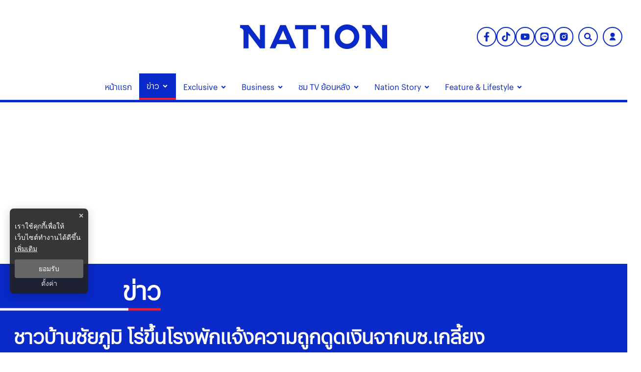

--- FILE ---
content_type: text/html; charset=utf-8
request_url: https://www.nationtv.tv/news/378848261
body_size: 38115
content:
<!DOCTYPE html><html lang="th" dir="ltr"><head><meta charSet="utf-8"/><meta name="viewport" content="minimum-scale=1, initial-scale=1, width=device-width, shrink-to-fit=no, viewport-fit=cover"/><meta name="twitter:card" content="summary_large_image"/><meta name="twitter:site" content="@NationTV22"/><meta name="twitter:creator" content="@NationTV22"/><meta name="application-name" content="เนชั่นทีวี"/><meta name="theme-color" content="#27398B"/><meta name="mobile-web-app-capable" content="yes"/><meta name="msapplication-TileColor" content="#000000"/><meta name="msapplication-TileImage" content="https://resource.nationtv.tv/images/logo.png"/><meta name="format-detection" content="telephone=yes"/><meta http-equiv="x-ua-compatible" content="IE=edge; chrome=1"/><meta name="google" content="nositelinkssearchbox"/><meta name="apple-mobile-web-app-title" content="เนชั่นทีวี"/><meta name="apple-mobile-web-app-capable" content="yes"/><meta name="apple-mobile-web-app-status-bar-style" content="default"/><meta property="fb:admins" content=""/><meta property="fb:pages" content="307513345840"/><link rel="icon" href="https://resource.nationtv.tv/images/logo.png"/><link rel="mask-icon" href="https://resource.nationtv.tv/images/logo.png" color="#000000"/><link rel="shortcut icon" type="image/x-icon" href="https://resource.nationtv.tv/images/favicon.ico"/><link rel="apple-touch-startup-image" href="https://resource.nationtv.tv/images/logo-apple-touch.png"/><link rel="apple-touch-icon" href="https://resource.nationtv.tv/images/Icon-58.png" sizes="58x58"/><link rel="apple-touch-icon" href="https://resource.nationtv.tv/images/Icon-80.png" sizes="80x80"/><link rel="apple-touch-icon" href="https://resource.nationtv.tv/images/Icon-152.png" sizes="152x152"/><link rel="apple-touch-icon" href="https://resource.nationtv.tv/images/Icon-167.png" sizes="167x167"/><link rel="apple-touch-icon" href="https://resource.nationtv.tv/images/Icon-180.png" sizes="180x180"/><link rel="apple-touch-icon" href="https://resource.nationtv.tv/images/Icon-192.png" sizes="192x192"/><link rel="manifest" href="/static/manifest.json"/><link rel="preload" href="https://fonts.googleapis.com"/><link rel="preload" href="https://fonts.gstatic.com" crossorigin="true"/><title>ชาวบ้านชัยภูมิ โร่ขึ้นโรงพักแจ้งความถูกดูดเงินจากบช.เกลี้ยง</title><meta name="robots" content="index,follow"/><meta name="description" content="ชาวบ้านชัยภูมิ ขึ้นโรงพักแจ้งความถูกดูดเงินฝาก สูญ 1.8 ล้านบาท ขอดูสเตตเมนต์แต่ไม่ได้รับความร่วมมือ เชื่อเจ้าหน้าที่มีเอี่ยว พบอีกหลายคนก็โดนสูญเงินกว่า 10 ล้าน"/><meta property="og:title" content="ชาวบ้านชัยภูมิ โร่ขึ้นโรงพักแจ้งความถูกดูดเงินจากบช.เกลี้ยง"/><meta property="og:description" content="ชาวบ้านชัยภูมิ ขึ้นโรงพักแจ้งความถูกดูดเงินฝาก สูญ 1.8 ล้านบาท ขอดูสเตตเมนต์แต่ไม่ได้รับความร่วมมือ เชื่อเจ้าหน้าที่มีเอี่ยว พบอีกหลายคนก็โดนสูญเงินกว่า 10 ล้าน"/><meta property="og:url" content="https://www.nationtv.tv/news/378848261"/><meta property="og:type" content="article"/><meta property="article:published_time" content="2021-10-24T21:04:00+07:00"/><meta property="article:modified_time" content="2021-10-25T04:15:23+07:00"/><meta property="article:author" content="https://www.facebook.com/NationTV"/><meta property="article:section" content="ข่าว"/><meta property="article:tag" content="แก๊งดูดเงิน"/><meta property="article:tag" content="ดูดเงินบัญชีธนาคาร"/><meta property="article:tag" content="ดูดเงินออกจากบัญชี"/><meta property="article:tag" content="ชัยภูมิ"/><meta property="article:tag" content="ธนาคาร"/><meta property="og:image" content="https://resource.nationtv.tv/uploads/images/md/2021/10/8eTLADUdSNZYzhivCuwR.jpg"/><meta property="og:image:alt" content="ชาวบ้านชัยภูมิ โร่ขึ้นโรงพักแจ้งความถูกดูดเงินจากบช.เกลี้ยง"/><meta property="og:image:width" content="700"/><meta property="og:image:height" content="395"/><meta property="og:locale" content="th"/><meta property="og:site_name" content="เนชั่นทีวี"/><link rel="canonical" href="https://www.nationtv.tv/news/378848261"/><meta name="keywords" content="แก๊งดูดเงิน,ดูดเงินบัญชีธนาคาร,ดูดเงินออกจากบัญชี,ชัยภูมิ,ธนาคาร"/><meta property="twitter:url" content="https://www.nationtv.tv/"/><meta property="twitter:title" content="ชาวบ้านชัยภูมิ โร่ขึ้นโรงพักแจ้งความถูกดูดเงินจากบช.เกลี้ยง"/><meta property="twitter:description" content="ชาวบ้านชัยภูมิ ขึ้นโรงพักแจ้งความถูกดูดเงินฝาก สูญ 1.8 ล้านบาท ขอดูสเตตเมนต์แต่ไม่ได้รับความร่วมมือ เชื่อเจ้าหน้าที่มีเอี่ยว พบอีกหลายคนก็โดนสูญเงินกว่า 10 ล้าน"/><meta property="twitter:image" content="https://resource.nationtv.tv/uploads/images/md/2021/10/8eTLADUdSNZYzhivCuwR.jpg"/><link rel="image_src" href="https://resource.nationtv.tv/uploads/images/md/2021/10/8eTLADUdSNZYzhivCuwR.jpg"/><script type="application/ld+json">{"@context":"https://schema.org","@type":"Organization","@id":"https://www.nationtv.tv/","logo":"https://resource.nationtv.tv/images/logo.png","legalName":"เนชั่นทีวี","name":"เนชั่นทีวี","sameAs":["https://www.facebook.com/NationTV","https://www.instagram.com/nationonline/","https://www.youtube.com/@nationtvth","https://lin.ee/wI45KUT","https://www.tiktok.com/@nationtvth"],"url":"https://www.nationtv.tv/","address":{"@type":"PostalAddress","streetAddress":"Nation multimedia group public company limited 1854 ชั้น 8 ถนนเทพรัตน แขวงบางนาใต้ เขตบางนา","addressLocality":"กรุงเทพฯ","postalCode":"10260","addressRegion":"central","addressCountry":"TH"}}</script><script type="application/ld+json">{"@context":"https://schema.org","@type":"Organization","logo":"https://resource.nationtv.tv/images/logo.png","url":"https://www.nationtv.tv/"}</script><script type="application/ld+json">{"@context":"https://schema.org","@type":"WebSite","url":"https://www.nationtv.tv","potentialAction":[{"@type":"SearchAction","target":"https://www.nationtv.tv/search?q={search_term_string}","query-input":"required name=search_term_string"}]}</script><script type="application/ld+json">{"@context":"https://schema.org","@type":"BreadcrumbList","itemListElement":[{"@type":"ListItem","position":1,"item":{"@id":"https://www.nationtv.tv","name":"หน้าแรก"}},{"@type":"ListItem","position":2,"item":{"@id":"https://www.nationtv.tv/news","name":"ข่าว"}},{"@type":"ListItem","position":3,"item":{"@id":"https://www.nationtv.tv/news/crime","name":"อาชญากรรม"}},{"@type":"ListItem","position":4,"item":{"@id":"https://www.nationtv.tv/news/378848261","name":"ชาวบ้านชัยภูมิ โร่ขึ้นโรงพักแจ้งความถูกดูดเงินจากบช.เกลี้ยง"}}]}</script><meta name="next-head-count" content="64"/><script async="" type="text/javascript">dataLayer = [{"event":"page_metadata","article_author":"sutthirak","article_keyword":["แก๊งดูดเงิน","ดูดเงินบัญชีธนาคาร","ดูดเงินออกจากบัญชี","ชัยภูมิ","ธนาคาร"],"article_category":"ข่าว","article_sub_category":"อาชญากรรม","article_create_date":"24 ต.ค. 2564 |  21:15 น.","article_publication_date":"24 ต.ค. 2564 |  14:04 น."}]</script><script async="" id="datalayer">
          (function(w,d,s,l,i){
            w[l]=w[l]||[];
            w[l].push({'gtm.start':new Date().getTime(),event:'gtm.js'});
            var f=d.getElementsByTagName(s)[0],
            j=d.createElement(s),
            dl=l!='dataLayer'?'&l='+l:''; j.async=true;j.src='https://www.googletagmanager.com/gtm.js?id='+i+dl; f.parentNode.insertBefore(j,f);
          })(window,document,'script','dataLayer','GTM-KBLH5P9');
        </script><meta charSet="utf-8" class="jsx-85ed1b7dd64cd5e2"/><meta http-equiv="content-language" content="th_TH" class="jsx-85ed1b7dd64cd5e2"/><meta http-equiv="X-UA-Compatible" content="IE=edge" class="jsx-85ed1b7dd64cd5e2"/><script type="application/ld+json"> 
                { 
                  "@context": "http://schema.org", 
                  "@type": "NewsArticle", 
                  "mainEntityOfPage": { 
                    "@type": "WebPage", 
                    "@id": "https://www.nationtv.tv/news/378848261" 
                  }, 
                  "headline": "ชาวบ้านชัยภูมิ โร่ขึ้นโรงพักแจ้งความถูกดูดเงินจากบช.เกลี้ยง", 
                  "alternativeHeadline": "ชาวบ้านชัยภูมิ โร่ขึ้นโรงพักแจ้งความถูกดูดเงินจากบช.เกลี้ยง", 
                  "description": "ชาวบ้านชัยภูมิ ขึ้นโรงพักแจ้งความถูกดูดเงินฝาก สูญ 1.8 ล้านบาท ขอดูสเตตเมนต์แต่ไม่ได้รับความร่วมมือ เชื่อเจ้าหน้าที่มีเอี่ยว พบอีกหลายคนก็โดนสูญเงินกว่า 10 ล้าน", 
                  "image": "https://resource.nationtv.tv/uploads/images/md/2021/10/G7Bo8mqCYGvOPwFBf88I.jpg", 
                  "datePublished": "2021-10-24T21:04:00+07:00",
                  "dateModified": "2021-10-25T04:15:23+07:00",
                  "author": { 
                    "@type": "Thing", 
                    "name": "nationtv",
                    "url": "https://www.nationtv.tv"
                  }, 
                  "publisher": { 
                    "@type": "Organization", 
                    "name": "nationtv", 
                    "logo": { 
                      "@type": "ImageObject", 
                      "url": "https://resource.nationtv.tv/images/logo.png" 
                    } 
                  } 
                } 
              </script><link rel="preload" href="https://fonts.googleapis.com" class="jsx-85ed1b7dd64cd5e2"/><link rel="preload" href="https://fonts.gstatic.com" class="jsx-85ed1b7dd64cd5e2"/><link rel="stylesheet" href="https://fonts.googleapis.com/css2?family=Sarabun:wght@200;300;400;500;600;700&amp;display=swap" class="jsx-85ed1b7dd64cd5e2"/><script>window._izq = window._izq || []; window._izq.push(["init"]);</script><script src="https://cdn.izooto.com/scripts/321761f934a6300de76a79fc1b7fac21a1315353.js"></script><script async="" type="text/javascript" src="https://securepubads.g.doubleclick.net/tag/js/gpt.js" class="jsx-85ed1b7dd64cd5e2"></script><script type="text/javascript" class="jsx-85ed1b7dd64cd5e2">var googletag = googletag || {}; window.googletag.cmd = googletag.cmd || [];</script><script async="" src="https://pagead2.googlesyndication.com/pagead/js/adsbygoogle.js?client=ca-pub-6281802830425661" crossorigin="anonymous"></script>

<script async="" src="https://securepubads.g.doubleclick.net/tag/js/gpt.js" crossorigin="anonymous"></script>
<script>
  window.googletag = window.googletag || {cmd: []};
  googletag.cmd.push(function() {
    googletag.defineSlot('/4541908/nationtv:refresh', [1, 1], 'div-gpt-ad-1767771883797-0').addService(googletag.pubads());
    googletag.pubads().enableSingleRequest();
    googletag.pubads().collapseEmptyDivs();
    googletag.enableServices();
  });
</script><img width="99999" height="99999" alt="svasds" title="svasds" class="svgll" style="pointer-events:none;position:absolute;top:0;left:0;width:99vw;height:99vh;max-width:99vw;max-height:99vh" src="[data-uri]"/><link rel="preload" href="/_next/static/css/c07dde9d448b63fc.css" as="style"/><link rel="stylesheet" href="/_next/static/css/c07dde9d448b63fc.css" data-n-g=""/><noscript data-n-css=""></noscript><script defer="" nomodule="" src="/_next/static/chunks/polyfills-c67a75d1b6f99dc8.js"></script><script defer="" src="/_next/static/chunks/8902.44eee194cd9d8f66.js"></script><script defer="" src="/_next/static/chunks/7f0c75c1.6ec3925635b60f79.js"></script><script defer="" src="/_next/static/chunks/d64684d8.fa2141521943d265.js"></script><script defer="" src="/_next/static/chunks/1033-6f6b26356a51b1b1.js"></script><script defer="" src="/_next/static/chunks/6066-c6eb0e1442a1c1c1.js"></script><script defer="" src="/_next/static/chunks/4352.57cf3b524dce139f.js"></script><script defer="" src="/_next/static/chunks/78e521c3.bbdc1af2aa8d922b.js"></script><script defer="" src="/_next/static/chunks/2936.e136da358fc69332.js"></script><script defer="" src="/_next/static/chunks/7536.57a55a1abef2ccc3.js"></script><script defer="" src="/_next/static/chunks/9045.e084b444b3f339f3.js"></script><script defer="" src="/_next/static/chunks/665.dd6d3c72b28dda68.js"></script><script defer="" src="/_next/static/chunks/814c6784.0614a6f2fc12fe44.js"></script><script defer="" src="/_next/static/chunks/252f366e-47169ba22649de32.js"></script><script defer="" src="/_next/static/chunks/2025.92edc358a8793fc5.js"></script><script defer="" src="/_next/static/chunks/5451.9723772d2407201e.js"></script><script defer="" src="/_next/static/chunks/1a48c3c1-e5abaac3506cbd4e.js"></script><script defer="" src="/_next/static/chunks/d7eeaac4-7ca3e7f3fe087a6d.js"></script><script defer="" src="/_next/static/chunks/ae51ba48-43fa422344527255.js"></script><script defer="" src="/_next/static/chunks/1216-7ceb0420900c0916.js"></script><script defer="" src="/_next/static/chunks/3073-3628e12c1e19344c.js"></script><script defer="" src="/_next/static/chunks/2317.01d5b7bc6990be4b.js"></script><script defer="" src="/_next/static/chunks/225.fe3f0e0e64c9fbf6.js"></script><script defer="" src="/_next/static/chunks/2004-40f0a6336e172eec.js"></script><script defer="" src="/_next/static/chunks/1584.2f100edc67aa3f03.js"></script><script defer="" src="/_next/static/chunks/4357.b047c5ef3e4be4e7.js"></script><script defer="" src="/_next/static/chunks/5498.9fd076554621d210.js"></script><script src="/_next/static/chunks/webpack-18e263ae8fba703a.js" defer=""></script><script src="/_next/static/chunks/framework-560765ab0625ba27.js" defer=""></script><script src="/_next/static/chunks/main-1c7d185aa56bce34.js" defer=""></script><script src="/_next/static/chunks/pages/_app-35a28ca6c35b576d.js" defer=""></script><script src="/_next/static/chunks/1852-2b7d6af1560b6dc0.js" defer=""></script><script src="/_next/static/chunks/1609-08e7aad402fb4cfd.js" defer=""></script><script src="/_next/static/chunks/8764-b00a8fac2d00cb8a.js" defer=""></script><script src="/_next/static/chunks/8198-aaaff74776076799.js" defer=""></script><script src="/_next/static/chunks/2571-57bfc2bdd33c2140.js" defer=""></script><script src="/_next/static/chunks/pages/%5Bcid%5D/%5Bid%5D-3d5b5e8abf5b343b.js" defer=""></script><script src="/_next/static/ffL131B2vMFb1416-luRf/_buildManifest.js" defer=""></script><script src="/_next/static/ffL131B2vMFb1416-luRf/_ssgManifest.js" defer=""></script><style data-emotion-css="10x4ich 1qml9dy 186kcrj 1e1b7h mrwtav 1ovonda 1tk2ft6 1uqz5kp 1d2ef5q wp6yd0 17ab4g1 13noxnf p18thc 1c9sl1p a37dws ny759d 1q5hmn4 82ht7i 19eaqtp 1u43cba 1mapgzo 1aozmh m35azu bjhavb">@-webkit-keyframes animation-10x4ich{from{-webkit-transform:translate(0, 0);-moz-transform:translate(0, 0);-ms-transform:translate(0, 0);transform:translate(0, 0);}to{-webkit-transform:translate(1000%, 0);-moz-transform:translate(1000%, 0);-ms-transform:translate(1000%, 0);transform:translate(1000%, 0);}}@keyframes animation-10x4ich{from{-webkit-transform:translate(0, 0);-moz-transform:translate(0, 0);-ms-transform:translate(0, 0);transform:translate(0, 0);}to{-webkit-transform:translate(1000%, 0);-moz-transform:translate(1000%, 0);-ms-transform:translate(1000%, 0);transform:translate(1000%, 0);}}.css-1qml9dy{display:-webkit-box;display:-webkit-flex;display:-ms-flexbox;display:flex;position:relative;-webkit-box-pack:center;-ms-flex-pack:center;-webkit-justify-content:center;justify-content:center;-webkit-align-items:center;-webkit-box-align:center;-ms-flex-align:center;align-items:center;min-height:150px;}.css-1qml9dy>header{width:100%;}.css-1qml9dy .widget-icon{position:absolute;right:0;display:-webkit-box;display:-webkit-flex;display:-ms-flexbox;display:flex;-webkit-box-pack:justify;-webkit-justify-content:space-between;justify-content:space-between;-webkit-align-items:center;-webkit-box-align:center;-ms-flex-align:center;align-items:center;padding:10px;z-index:50;width:35%;}.css-1qml9dy .widget-icon .block-2{display:-webkit-box;display:-webkit-flex;display:-ms-flexbox;display:flex;-webkit-box-pack:end;-ms-flex-pack:end;-webkit-justify-content:flex-end;justify-content:flex-end;-webkit-align-items:center;-webkit-box-align:center;-ms-flex-align:center;align-items:center;}@media (max-width: 900px){.css-1qml9dy{-webkit-flex-direction:column-reverse;-ms-flex-direction:column-reverse;flex-direction:column-reverse;min-height:180px;}.css-1qml9dy .widget-icon{position:fixed;top:0;left:0;right:0;width:100%;background-color:#fff;-webkit-box-pack:justify;-webkit-justify-content:space-between;justify-content:space-between;z-index:100;box-shadow:0 2px 5px rgba(0,0,0,0.1);padding:5px 10px;}}.css-186kcrj{max-width:100%;display:-webkit-box;display:-webkit-flex;display:-ms-flexbox;display:flex;-webkit-box-pack:center;-ms-flex-pack:center;-webkit-justify-content:center;justify-content:center;-webkit-align-items:flex-end;-webkit-box-align:flex-end;-ms-flex-align:flex-end;align-items:flex-end;}.css-186kcrj .text-header-logo{margin:0;overflow:hidden;position:relative;}.css-186kcrj .text-header-logo span{text-indent:1000em;white-space:nowrap;overflow:hidden;display:block;position:absolute;width:100%;}.css-186kcrj .logo-img{display:-webkit-box;display:-webkit-flex;display:-ms-flexbox;display:flex;-webkit-align-items:center;-webkit-box-align:center;-ms-flex-align:center;align-items:center;margin:auto;width:300px;height:50px;}@media (max-width: 767px){.css-186kcrj .logo-img{width:250px;height:40px;}}@media (max-width: 900px){.css-186kcrj{display:-webkit-box;display:-webkit-flex;display:-ms-flexbox;display:flex;-webkit-box-pack:center;-ms-flex-pack:center;-webkit-justify-content:center;justify-content:center;-webkit-align-items:center;-webkit-box-align:center;-ms-flex-align:center;align-items:center;min-height:150px;padding-top:60px!important;}}.css-1e1b7h{display:-webkit-box;display:-webkit-flex;display:-ms-flexbox;display:flex;-webkit-box-pack:start;-ms-flex-pack:start;-webkit-justify-content:flex-start;justify-content:flex-start;-webkit-align-items:center;-webkit-box-align:center;-ms-flex-align:center;align-items:center;min-width:-webkit-fit-content;min-width:-moz-fit-content;min-width:fit-content;padding-left:10px;}@media (min-width: 1025px){.css-1e1b7h{display:none;}}.css-1e1b7h .btn-menu svg{display:-webkit-box;display:-webkit-flex;display:-ms-flexbox;display:flex;-webkit-align-items:center;-webkit-box-align:center;-ms-flex-align:center;align-items:center;margin-right:5px;color:var(--primary-color);}.css-1e1b7h .btn-menu svg path{fill:var(--primary-color);}.css-1e1b7h ul.nav-menu,.css-1e1b7h ul.nav-sub-menu{list-style:none;}.css-1e1b7h .invisible{visibility:hidden!important;}.css-1e1b7h nav.nav-dropdown-mobile{position:fixed;top:55px;left:0;width:100%;height:auto;max-height:calc(100vh - 55px);background-color:#fff;z-index:20;border-bottom:10px solid var(--primary-color);display:-webkit-box;display:-webkit-flex;display:-ms-flexbox;display:flex;-webkit-flex-direction:column;-ms-flex-direction:column;flex-direction:column;overflow-y:auto;}.css-1e1b7h nav.nav-dropdown-mobile .nav-title{text-align:right;}.css-1e1b7h nav.nav-dropdown-mobile .nav-title svg{display:-webkit-box;display:-webkit-flex;display:-ms-flexbox;display:flex;-webkit-align-items:center;-webkit-box-align:center;-ms-flex-align:center;align-items:center;font-size:26px;color:var(--tertiary-color);}.css-1e1b7h nav.nav-dropdown-mobile .close-btn{background:none;top:10px;right:10px;border:none;padding:8px 10px;font-size:16px;cursor:pointer;}.css-1e1b7h nav.nav-dropdown-mobile .close-btn svg{vertical-align:middle;color:var(--primary-color)!important;font-size:30px;}.css-1e1b7h nav.nav-dropdown-mobile .close-btn svg path{stroke:var(--primary-color);fill:var(--primary-color);}.css-1e1b7h nav.nav-dropdown-mobile .nav-menu{display:-webkit-box;display:-webkit-flex;display:-ms-flexbox;display:flex;width:100%;-webkit-box-flex-flow:column nowrap;-webkit-flex-flow:column nowrap;-ms-flex-flow:column nowrap;flex-flow:column nowrap;padding:0;}.css-1e1b7h nav.nav-dropdown-mobile .nav-menu li{margin:0;padding:0 15px;background-color:#fff;}.css-1e1b7h nav.nav-dropdown-mobile .nav-menu li span{padding:8px 0;color:var(--primary-color);display:-webkit-box;display:-webkit-flex;display:-ms-flexbox;display:flex;font-size:18px;font-weight:600;width:100%;-webkit-box-pack:justify;-webkit-justify-content:space-between;justify-content:space-between;-webkit-align-items:center;-webkit-box-align:center;-ms-flex-align:center;align-items:center;text-transform:capitalize;-webkit-transition:all 0.3s ease;transition:all 0.3s ease;}@media(min-width: 1023px){.css-1e1b7h nav.nav-dropdown-mobile .nav-menu li span:hover{color:#bbb;}}.css-1e1b7h nav.nav-dropdown-mobile .nav-menu li .nav-sub-menu{display:-webkit-box;display:-webkit-flex;display:-ms-flexbox;display:flex;width:100%;padding:8px;-webkit-box-flex-wrap:wrap;-webkit-flex-wrap:wrap;-ms-flex-wrap:wrap;flex-wrap:wrap;-webkit-flex-direction:row;-ms-flex-direction:row;flex-direction:row;gap:10px;}.css-1e1b7h nav.nav-dropdown-mobile .nav-menu li .nav-sub-menu .active-sub-menu{width:auto;-webkit-flex:0 0 auto;-ms-flex:0 0 auto;flex:0 0 auto;background-color:#808080!important;border-radius:10px;padding:5px 10px;margin-bottom:5px;}.css-1e1b7h nav.nav-dropdown-mobile .nav-menu li .nav-sub-menu .active-sub-menu a span{color:#fff!important;padding:0;font-size:14px;font-weight:400;}.css-1e1b7h nav.nav-dropdown-mobile .nav-menu .item-menu{display:-webkit-box;display:-webkit-flex;display:-ms-flexbox;display:flex;-webkit-box-pack:justify;-webkit-justify-content:space-between;justify-content:space-between;-webkit-align-items:center;-webkit-box-align:center;-ms-flex-align:center;align-items:center;}.css-1e1b7h nav.nav-dropdown-mobile .nav-menu .item-menu .drop-item{cursor:pointer;display:-webkit-box;display:-webkit-flex;display:-ms-flexbox;display:flex;width:50%;-webkit-box-pack:end;-ms-flex-pack:end;-webkit-justify-content:flex-end;justify-content:flex-end;padding:10px 0;}.css-1e1b7h nav.nav-dropdown-mobile .nav-menu .item-menu .drop-item svg{font-size:16px;color:var(--primary-color);}.css-mrwtav{display:-webkit-box;display:-webkit-flex;display:-ms-flexbox;display:flex;-webkit-align-items:center;-webkit-box-align:center;-ms-flex-align:center;align-items:center;-webkit-flex-direction:column;-ms-flex-direction:column;flex-direction:column;}.css-mrwtav .tags-title{margin-top:30px;width:100%;position:relative;font-size:20px;font-weight:700;border-bottom:2px solid #888888;margin-bottom:20px;}.css-mrwtav .tags-title::before{content:'';position:absolute;bottom:-2px;width:150px;max-width:100%;height:2px;background-color:var(--secondary-color);}.css-mrwtav .tags-items{display:-webkit-box;display:-webkit-flex;display:-ms-flexbox;display:flex;-webkit-align-items:flex-start;-webkit-box-align:flex-start;-ms-flex-align:flex-start;align-items:flex-start;width:100%;gap:10px;}.css-mrwtav .tags-items.--right{-webkit-box-pack:end;-ms-flex-pack:end;-webkit-justify-content:flex-end;justify-content:flex-end;}.css-mrwtav .tags-items a svg{vertical-align:middle;height:39.33px;width:39.33px;padding:8px;background:#fff;background-blend-mode:overlay,normal;color:var(--primary-color);-webkit-transition:0.1ms all ease-in-out;transition:0.1ms all ease-in-out;border-radius:50%;border:2px solid var(--primary-color);}@media (max-width: 475px){.css-mrwtav .tags-items a svg{height:30px;width:30px;padding:6px;}}.css-mrwtav .tags-items a svg:hover{color:#fff;background:var(--primary-color);border:2px solid var(--primary-color);}.css-1ovonda{display:block;padding-left:10px;}.css-1ovonda #search-wrap{display:inline-block;position:relative;height:auto;padding:0;border:2px solid var(--primary-color);border-radius:50px;}.css-1ovonda #search-wrap:hover{background:var(--primary-color);}.css-1ovonda #search-wrap.open input[type='text']{width:300px!important;z-index:5!important;border-bottom:1px solid var(--primary-color)!important;background-color:var(--primary-color)!important;border-radius:30px!important;cursor:text;margin-right:5px;display:-webkit-box;display:-webkit-flex;display:-ms-flexbox;display:flex;left:-206px;top:47px;}@media (max-width: 767px){.css-1ovonda #search-wrap.open input[type='text']{width:170px;display:-webkit-box;display:-webkit-unset;display:-ms-unsetbox;display:unset;left:-257px;top:-6px;}}@media (max-width: 425px){.css-1ovonda #search-wrap.open input[type='text']{width:250px!important;}}@media (max-width: 375px){.css-1ovonda #search-wrap.open input[type='text']{width:220px!important;}}@media (max-width: 320px){.css-1ovonda #search-wrap.open input[type='text']{width:300px!important;}}@media (max-width: 768px){.css-1ovonda #search-wrap.open .button-search{margin-left:unset;}}.css-1ovonda #search-wrap input[type='text']{cursor:pointer;height:38px;font-size:16px;display:inline-block;font-weight:100;font-family:var(--front-primary),sans-serif;border:none;outline:none;color:white;padding:0 20px;width:0px;position:absolute;top:5px;right:0;background:none;z-index:3;cursor:pointer;-webkit-transition:width 0.5s cubic-bezier(0, 0.795, 0, 1);transition:width 0.5s cubic-bezier(0, 0.795, 0, 1);}.css-1ovonda #search-wrap .button-search{cursor:pointer;position:relative;display:block;z-index:5;-webkit-user-select:none;-moz-user-select:none;-ms-user-select:none;user-select:none;}.css-1ovonda #search-wrap .button-search svg{vertical-align:middle;height:36px;width:36px;padding:10px;margin-right:0px;color:var(--primary-color);}.css-1ovonda #search-wrap .button-search svg:hover{color:#fff;}@media (max-width: 475px){.css-1ovonda #search-wrap .button-search svg{height:26px;width:26px;padding:7px;}}.css-1ovonda #search-wrap:focus:hover input[type='text']{border-bottom:1px solid #bbb;background-color:#fff;}.css-1ovonda #search-wrap:focus input[type='text'],.css-1ovonda #search-wrap:hover input[type='text']{width:300px;z-index:1;border-bottom:1px solid #bbb;background-color:#fff;border-radius:30px;cursor:text;margin-right:5px;}@media (max-width: 767px){.css-1ovonda #search-wrap:focus input[type='text'],.css-1ovonda #search-wrap:hover input[type='text']{width:170px;}}.css-1ovonda #search-wrap:focus .button-search svg,.css-1ovonda #search-wrap:hover .button-search svg{color:#fff;}.css-1ovonda .search-input::-webkit-input-placeholder{color:#fff;opacity:1;}.css-1ovonda .search-input::-moz-placeholder{color:#fff;opacity:1;}.css-1ovonda .search-input:-ms-input-placeholder{color:#fff;opacity:1;}.css-1ovonda .search-input::placeholder{color:#fff;opacity:1;}.css-1ovonda .search-input::-webkit-input-placeholder{color:#fff;}.css-1ovonda .search-input:-ms-input-placeholder{color:#fff;}.css-1tk2ft6 #widget-login{position:relative;display:block;padding-left:10px;}.css-1tk2ft6 #widget-login:hover .menu-list{display:-webkit-box;display:-webkit-flex;display:-ms-flexbox;display:flex;}.css-1tk2ft6 #widget-login:hover .btn-login svg{border-radius:50%;background:var(--primary-color);color:#ffffff;}.css-1tk2ft6 #widget-login .link-policy{font-size:14px;display:-webkit-box;display:-webkit-flex;display:-ms-flexbox;display:flex;-webkit-box-pack:end;-ms-flex-pack:end;-webkit-justify-content:flex-end;justify-content:flex-end;color:#bfbfbf;}.css-1tk2ft6 #widget-login .link-policy:hover{color:#696969;}.css-1tk2ft6 #widget-login .btn-login{cursor:pointer;display:-webkit-box;display:-webkit-flex;display:-ms-flexbox;display:flex;-webkit-box-pack:center;-ms-flex-pack:center;-webkit-justify-content:center;justify-content:center;-webkit-align-items:center;-webkit-box-align:center;-ms-flex-align:center;align-items:center;background:transparent;padding:0;border:2px solid var(--primary-color);border-radius:50px;margin:0!important;}.css-1tk2ft6 #widget-login .btn-login.login{border:2px solid #fff;-webkit-filter:drop-shadow(0px 0px 3px rgba(0, 0, 0, 0.08)) drop-shadow(0px 2px 3px rgba(0, 0, 0, 0.16));filter:drop-shadow(0px 0px 3px rgba(0, 0, 0, 0.08)) drop-shadow(0px 2px 3px rgba(0, 0, 0, 0.16));}.css-1tk2ft6 #widget-login .btn-login svg{color:var(--primary-color);height:36px;width:36px;padding:9px;}@media (max-width: 475px){.css-1tk2ft6 #widget-login .btn-login svg{height:26px;width:26px;padding:7px;}}.css-1tk2ft6 #widget-login .btn-login .image-user{overflow:hidden;margin:0px;padding:0px;border-radius:50px;object-fit:cover;width:26px;height:26px;}@media (min-width: 1440px){.css-1tk2ft6 #widget-login .btn-login{margin:4px 0 0 12px;}.css-1tk2ft6 #widget-login .btn-login .image-user{width:32px;height:32px;}}.css-1tk2ft6 #widget-login .info{font-size:12px;font-weight:300;display:-webkit-box;display:-webkit-flex;display:-ms-flexbox;display:flex;-webkit-box-pack:start;-ms-flex-pack:start;-webkit-justify-content:flex-start;justify-content:flex-start;-webkit-align-items:flex-start;-webkit-box-align:flex-start;-ms-flex-align:flex-start;align-items:flex-start;-webkit-flex-direction:column;-ms-flex-direction:column;flex-direction:column;}.css-1tk2ft6 #widget-login .info .username,.css-1tk2ft6 #widget-login .info .email{width:150px;font-size:14px;font-weight:400;text-transform:capitalize;padding:5px;margin:0;}.css-1tk2ft6 #widget-login .error-label{font-size:12px;color:red;}.css-1tk2ft6 #widget-login .menu-list{z-index:200!important;display:none;position:absolute;top:58px;right:0;background-color:#ffffff;box-shadow:1px 0px 10px 0px rgba(46, 46, 46, 0.3);width:-webkit-max-content;width:-moz-max-content;width:max-content;-webkit-flex-direction:column;-ms-flex-direction:column;flex-direction:column;border-radius:5px;margin:0;padding:10px!important;}.css-1tk2ft6 #widget-login .menu-list:before{content:'';position:absolute;top:-8px;right:0px;width:0;height:0;border-left:15px solid transparent;border-right:15px solid transparent;border-bottom:15px solid white;}@media (max-width: 1440px){.css-1tk2ft6 #widget-login .menu-list{top:48px;}}@media (max-width: 767px){.css-1tk2ft6 #widget-login .menu-list{left:auto;right:-10px;top:38px;}.css-1tk2ft6 #widget-login .menu-list:before{top:-5px;right:10px;left:auto;}}@media (max-width: 475px){.css-1tk2ft6 #widget-login .menu-list{right:0;top:45px;}}.css-1tk2ft6 #widget-login .menu-list .list-item{width:100%;margin:0;}.css-1tk2ft6 #widget-login .menu-list .list-item a{display:-webkit-box;display:-webkit-flex;display:-ms-flexbox;display:flex;-webkit-box-pack:start;-ms-flex-pack:start;-webkit-justify-content:flex-start;justify-content:flex-start;-webkit-align-items:center;-webkit-box-align:center;-ms-flex-align:center;align-items:center;}.css-1tk2ft6 #widget-login .menu-list .list-item a svg{margin-right:5px;}.css-1tk2ft6 #widget-login .menu-list .list-item:hover{background:var(--primary-color);}.css-1tk2ft6 #widget-login .menu-list svg{color:#010b2b;font-weight:700;margin-left:5px;margin-bottom:2px;-webkit-transition:all 3ms ease-in;transition:all 3ms ease-in;}.css-1tk2ft6 #widget-login .menu-list li{cursor:pointer;width:100%;display:-webkit-box;display:-webkit-flex;display:-ms-flexbox;display:flex;-webkit-box-pack:start;-ms-flex-pack:start;-webkit-justify-content:flex-start;justify-content:flex-start;-webkit-align-items:center;-webkit-box-align:center;-ms-flex-align:center;align-items:center;font-size:14px;font-weight:500;margin:0;padding:8px;font-family:'Prompt',sans-serif;gap:5px;z-index:2;border-radius:5px;}.css-1tk2ft6 #widget-login .menu-list li p{padding:0;margin:0;color:#010b2b;}.css-1tk2ft6 #widget-login .menu-list li:hover{box-shadow:1px 0px 10px 0px rgba(2, 63, 135, 0.3);background-color:#010b2b;}.css-1tk2ft6 #widget-login .menu-list li:hover p,.css-1tk2ft6 #widget-login .menu-list li:hover svg{color:#fff;}.css-1tk2ft6 #widget-social{position:fixed;top:0;left:0;width:100vw;height:100vh;overflow:hidden;background-color:rgb(0, 0, 0, 0.5);z-index:15;}.css-1tk2ft6 #widget-social .bottom-line{width:100%;height:2px;background-color:rgba(0, 0, 0, 0.15);}.css-1tk2ft6 #widget-social .modal-social{background:linear-gradient(103.43deg, #f6f6f6 0%, #eeeeee 100%);box-shadow:0px 4px 10px rgba(0, 0, 0, 0.85);border-radius:10px;position:fixed;top:50%;left:50%;-webkit-transform:translate(-50%, -50%);-moz-transform:translate(-50%, -50%);-ms-transform:translate(-50%, -50%);transform:translate(-50%, -50%);border-radius:10px;display:-webkit-box;display:-webkit-flex;display:-ms-flexbox;display:flex;-webkit-flex-direction:column;-ms-flex-direction:column;flex-direction:column;-webkit-box-pack:center;-ms-flex-pack:center;-webkit-justify-content:center;justify-content:center;gap:16px;padding:40px 30px;}@media (max-width: 767px){.css-1tk2ft6 #widget-social .modal-social{padding:20px;width:320px;}}@media (max-width: 380px){.css-1tk2ft6 #widget-social .modal-social{width:300px;}}.css-1tk2ft6 #widget-social .modal-social .heading{color:#0044FF;font-size:26px;font-weight:900;display:block;text-align:center;margin-bottom:10px;background-color:unset;width:100%;border-radius:unset;box-shadow:unset;}@media (max-width: 767px){.css-1tk2ft6 #widget-social .modal-social .heading{font-size:24px;}}@media (max-width: 380px){.css-1tk2ft6 #widget-social .modal-social .heading{margin-top:10px;margin-bottom:5px;}}.css-1tk2ft6 #widget-social .modal-social .btn-close{position:absolute;top:20px;right:10px;cursor:pointer;border:none;background-color:transparent;-webkit-transition:all ease 0.25ms;transition:all ease 0.25ms;display:-webkit-box;display:-webkit-flex;display:-ms-flexbox;display:flex;-webkit-box-pack:end;-ms-flex-pack:end;-webkit-justify-content:flex-end;justify-content:flex-end;-webkit-align-items:center;-webkit-box-align:center;-ms-flex-align:center;align-items:center;}.css-1tk2ft6 #widget-social .modal-social .btn-close svg{color:#0044FF;}@media (max-width: 767px){.css-1tk2ft6 #widget-social .modal-social .btn-close{top:10px;}}.css-1tk2ft6 #widget-social .modal-social .btn-close:hover{color:#474747;}.css-1tk2ft6 #widget-social .modal-social .btn-social{cursor:pointer;-webkit-transition:background-color ease-in-out 100ms;transition:background-color ease-in-out 100ms;-webkit-filter:drop-shadow(0px 0px 3px rgba(0, 0, 0, 0.08)) drop-shadow(0px 2px 3px rgba(0, 0, 0, 0.16));filter:drop-shadow(0px 0px 3px rgba(0, 0, 0, 0.08)) drop-shadow(0px 2px 3px rgba(0, 0, 0, 0.16));background-color:#ffffff;border-radius:50px;color:#fff;border:0;gap:16px;padding:16px 30px;width:100%;max-width:345px;margin:auto;height:48px;display:-webkit-box;display:-webkit-flex;display:-ms-flexbox;display:flex;-webkit-box-pack:start;-ms-flex-pack:start;-webkit-justify-content:flex-start;justify-content:flex-start;-webkit-align-items:center;-webkit-box-align:center;-ms-flex-align:center;align-items:center;}@media (max-width: 767px){.css-1tk2ft6 #widget-social .modal-social .btn-social{padding:16px;}}.css-1tk2ft6 #widget-social .modal-social .btn-social p{margin:0;font-weight:600;font-size:16px;line-height:1.25;color:#111;}.css-1tk2ft6 #widget-social .modal-social .btn-social p span{text-transform:capitalize;}@media (max-width: 767px){.css-1tk2ft6 #widget-social .modal-social .btn-social p{font-size:16px;}}.css-1tk2ft6 #widget-social .modal-social .btn-social.icon-google{color:#000000;background:#ffffff;}.css-1tk2ft6 #widget-social .modal-social .btn-social.icon-google.disabled{background:#e5e5e5;}.css-1tk2ft6 #widget-social .modal-social .btn-social.icon-google:hover{background:#e5e5e5;color:#ffffff;}.css-1tk2ft6 #widget-social .modal-social .btn-social.icon-facebook{background:#ffffff;}.css-1tk2ft6 #widget-social .modal-social .btn-social.icon-facebook.disabled{background:#e5e5e5;}.css-1tk2ft6 #widget-social .modal-social .btn-social.icon-facebook svg{color:#337fff;}.css-1tk2ft6 #widget-social .modal-social .btn-social.icon-facebook:hover{background:#e5e5e5;}.css-1tk2ft6 #widget-social .modal-social .btn-social.icon-line{background:#ffffff;}.css-1tk2ft6 #widget-social .modal-social .btn-social.icon-line.disabled{background:#e5e5e5;}.css-1tk2ft6 #widget-social .modal-social .btn-social.icon-line svg{color:#3ace01;}.css-1tk2ft6 #widget-social .modal-social .btn-social.icon-line:hover{background:#e5e5e5;}.css-1tk2ft6 #widget-social .modal-social .btn-social.icon-tiktok{background:#ffffff;}.css-1tk2ft6 #widget-social .modal-social .btn-social.icon-tiktok.disabled{background:#e5e5e5;}.css-1tk2ft6 #widget-social .modal-social .btn-social.icon-tiktok svg{color:#000;}.css-1tk2ft6 #widget-social .modal-social .btn-social.icon-tiktok:hover{background:#e5e5e5;}.css-1tk2ft6 #widget-social .modal-social .btn-social.icon-linkin{background:#ffffff;}.css-1tk2ft6 #widget-social .modal-social .btn-social.icon-linkin.disabled{background:#e5e5e5;}.css-1tk2ft6 #widget-social .modal-social .btn-social.icon-linkin svg{color:#337fff;}.css-1tk2ft6 #widget-social .modal-social .btn-social.icon-linkin:hover{background:#e5e5e5;}.css-1uqz5kp{position:relative;display:block;padding:8px 0 8px 16px;}@media (max-width: 768px){.css-1uqz5kp{padding:8px 10px 8px 16px;}}.css-1uqz5kp:hover .menu-list{display:-webkit-box;display:-webkit-flex;display:-ms-flexbox;display:flex;}.css-1uqz5kp:hover .btn-login svg{color:#ffffffba;}.css-1uqz5kp .btn-login{cursor:pointer;display:-webkit-box;display:-webkit-flex;display:-ms-flexbox;display:flex;-webkit-box-pack:center;-ms-flex-pack:center;-webkit-justify-content:center;justify-content:center;-webkit-align-items:center;-webkit-box-align:center;-ms-flex-align:center;align-items:center;background:transparent;padding:0;border:none;border-radius:50px;}.css-1uqz5kp .btn-login.login{border:2px solid var(--text-color);-webkit-filter:drop-shadow(0px 0px 3px rgba(0, 0, 0, 0.08)) drop-shadow(0px 2px 3px rgba(0, 0, 0, 0.16));filter:drop-shadow(0px 0px 3px rgba(0, 0, 0, 0.08)) drop-shadow(0px 2px 3px rgba(0, 0, 0, 0.16));}.css-1uqz5kp .btn-login svg{color:var(--text-color);}@media (max-width: 690px){.css-1uqz5kp .btn-login svg{height:24px;width:24px;}}.css-1uqz5kp .btn-login .image-user{overflow:hidden;margin:0px;padding:0px;border-radius:50px;object-fit:cover;width:28px;height:28px;}.css-1uqz5kp .info{font-size:12px;font-weight:300;display:-webkit-box;display:-webkit-flex;display:-ms-flexbox;display:flex;-webkit-box-pack:start;-ms-flex-pack:start;-webkit-justify-content:flex-start;justify-content:flex-start;-webkit-align-items:flex-start;-webkit-box-align:flex-start;-ms-flex-align:flex-start;align-items:flex-start;-webkit-flex-direction:column;-ms-flex-direction:column;flex-direction:column;}.css-1uqz5kp .info .username,.css-1uqz5kp .info .email{width:150px;font-size:14px;font-weight:400;text-transform:capitalize;padding:5px;margin:0;}.css-1uqz5kp .menu-list{z-index:100!important;display:none;position:absolute;top:45px;right:0;background-color:#ffffff;box-shadow:1px 0px 10px 0px var(--shadow-color);width:-webkit-max-content;width:-moz-max-content;width:max-content;-webkit-flex-direction:column;-ms-flex-direction:column;flex-direction:column;border-radius:5px;margin:0;padding:10px!important;}.css-1uqz5kp .menu-list:before{content:'';position:absolute;top:-8px;right:0px;width:0;height:0;border-left:15px solid transparent;border-right:15px solid transparent;border-bottom:15px solid white;}@media (max-width: 767px){.css-1uqz5kp .menu-list{left:auto;right:10px;top:47px;}.css-1uqz5kp .menu-list:before{top:-5px;right:10px;left:auto;}}.css-1uqz5kp .menu-list .list-item{width:100%;margin:0;}.css-1uqz5kp .menu-list .list-item a{display:-webkit-box;display:-webkit-flex;display:-ms-flexbox;display:flex;-webkit-box-pack:start;-ms-flex-pack:start;-webkit-justify-content:flex-start;justify-content:flex-start;-webkit-align-items:center;-webkit-box-align:center;-ms-flex-align:center;align-items:center;}.css-1uqz5kp .menu-list .list-item a svg{margin-right:5px;}.css-1uqz5kp .menu-list svg{color:var(--primary-color);font-weight:700;margin-left:5px;margin-bottom:2px;-webkit-transition:all 3ms ease-in;transition:all 3ms ease-in;}.css-1uqz5kp .menu-list li{cursor:pointer;width:100%;display:-webkit-box;display:-webkit-flex;display:-ms-flexbox;display:flex;-webkit-box-pack:start;-ms-flex-pack:start;-webkit-justify-content:flex-start;justify-content:flex-start;-webkit-align-items:center;-webkit-box-align:center;-ms-flex-align:center;align-items:center;font-size:14px;font-weight:500;margin:0;padding:8px;font-family:'Prompt',sans-serif;gap:5px;z-index:2;border-radius:5px;}.css-1uqz5kp .menu-list li p{padding:0;margin:0;color:var(--primary-color);}.css-1uqz5kp .menu-list li:hover{box-shadow:1px 0px 10px 0px rgba(237, 26, 59, 0.3);background-color:var(--primary-color);}.css-1uqz5kp .menu-list li:hover p,.css-1uqz5kp .menu-list li:hover svg{color:#fff;}.css-1d2ef5q{background:#ffffff;min-height:59px;position:-webkit-sticky;position:sticky;top:0;z-index:20;}@media (max-width: 1024px){.css-1d2ef5q{display:none;min-height:unset;}}.css-1d2ef5q .area-more-menu{display:-webkit-box;display:-webkit-flex;display:-ms-flexbox;display:flex;-webkit-align-items:center;-webkit-box-align:center;-ms-flex-align:center;align-items:center;}.css-1d2ef5q .area-more-menu .more-menu{padding:12px;}.css-1d2ef5q .area-more-menu .more-menu li{display:-webkit-box;display:-webkit-flex;display:-ms-flexbox;display:flex;-webkit-align-items:center;-webkit-box-align:center;-ms-flex-align:center;align-items:center;}.css-1d2ef5q .area-more-menu .more-menu li:hover svg{color:var(--primary-color);}.css-1d2ef5q .area-more-menu .more-menu svg{cursor:pointer;}.css-1d2ef5q .expand-more-menu{position:absolute;bottom:-34px;left:0;width:100%;background:var(--secondary-gradient);z-index:6;}.css-1d2ef5q .expand-more-menu .expand-nav-menu{padding:5px 0;}.css-1d2ef5q .expand-more-menu .expand-nav-menu li>div a,.css-1d2ef5q .expand-more-menu .expand-nav-menu .listItem a{color:var(--text-color);font-weight:500;font-size:16px;}.css-1d2ef5q .expand-more-menu .expand-nav-menu li>div svg,.css-1d2ef5q .expand-more-menu .expand-nav-menu .listItem svg{color:var(--text-color);margin-left:5px;vertical-align:middle;}.css-1d2ef5q .expand-more-menu ul{max-width:1275px;margin:auto;display:-webkit-box;display:-webkit-flex;display:-ms-flexbox;display:flex;-webkit-flex-direction:row;-ms-flex-direction:row;flex-direction:row;-webkit-box-flex-wrap:wrap;-webkit-flex-wrap:wrap;-ms-flex-wrap:wrap;flex-wrap:wrap;list-style-type:none;position:relative;gap:20px;}.css-1d2ef5q .expand-more-menu.--hide{display:none;}.css-wp6yd0{display:-webkit-box;display:-webkit-flex;display:-ms-flexbox;display:flex;-webkit-align-items:center;-webkit-box-align:center;-ms-flex-align:center;align-items:center;-webkit-box-pack:justify;-webkit-justify-content:space-between;justify-content:space-between;border-bottom:5px solid var(--primary-color);}.css-wp6yd0 .side-nav-header{display:-webkit-box;display:-webkit-flex;display:-ms-flexbox;display:flex;-webkit-box-pack:justify;-webkit-justify-content:space-between;justify-content:space-between;-webkit-align-items:center;-webkit-box-align:center;-ms-flex-align:center;align-items:center;}.css-wp6yd0 .side-nav-header .svg-tag{cursor:pointer;color:var(--primary-color);width:30px;height:30px;}.css-wp6yd0 .side-nav-header .svg-tag path{stroke:var(--primary-color);}.css-wp6yd0 .side-nav-menu{position:relative;list-style:none;display:-webkit-box;display:-webkit-flex;display:-ms-flexbox;display:flex;-webkit-transition:opacity 1s ease-in-out;transition:opacity 1s ease-in-out;-webkit-box-pack:center;-ms-flex-pack:center;-webkit-justify-content:center;justify-content:center;-webkit-align-items:center;-webkit-box-align:center;-ms-flex-align:center;align-items:center;-webkit-box-flex-wrap:wrap;-webkit-flex-wrap:wrap;-ms-flex-wrap:wrap;flex-wrap:wrap;}.css-wp6yd0 .side-nav-menu li.listItem{display:-webkit-box;display:-webkit-flex;display:-ms-flexbox;display:flex;-webkit-align-items:center;-webkit-box-align:center;-ms-flex-align:center;align-items:center;padding:0px 15px;height:54px;-webkit-transition:all 0.3s ease;transition:all 0.3s ease;}.css-wp6yd0 .side-nav-menu li.listItem .nav-sub-menu{position:absolute;top:54px;overflow:visible;}.css-wp6yd0 .side-nav-menu li.listItem .nav-sub-menu a{font-weight:500;font-size:16px;color:var(--primary-color);}.css-wp6yd0 .side-nav-menu li.listItem.--live{height:100%;padding:2px 15px;background:#eb212d;}.css-wp6yd0 .side-nav-menu li.listItem span{color:var(--primary-color);font-weight:500;font-size:16px;vertical-align:middle;text-transform:capitalize;}@media (max-width: 1024px){.css-wp6yd0 .side-nav-menu li.listItem span{font-size:14px;}}@media (max-width: 900px){.css-wp6yd0 .side-nav-menu li.listItem span{font-size:12px;}}.css-wp6yd0 .side-nav-menu li.listItem svg{vertical-align:middle;color:var(--primary-color);margin-left:5px;}.css-wp6yd0 .side-nav-menu li.listItem:hover{z-index:7;}.css-wp6yd0 .side-nav-menu li.listItem.--active{background:var(--primary-color);border-bottom:4px solid #eb212d;}.css-wp6yd0 .side-nav-menu li.listItem.--active span,.css-wp6yd0 .side-nav-menu li.listItem.--active svg,.css-wp6yd0 .side-nav-menu li.listItem.--active a{color:#ffffff;}.css-wp6yd0 .nav-sub-menu{background:rgb(255, 255, 255);width:1200px;position:absolute;visibility:visible;z-index:5;padding:0px;margin:0px;opacity:1;-webkit-transition:all 0.3s ease-out;transition:all 0.3s ease-out;transform-origin:0 0 0;box-shadow:0px 5px 10px 0px rgba(0, 0, 0, 0.3);}.css-wp6yd0 .nav-sub-menu .empty{text-align:center;}.css-wp6yd0 .nav-sub-menu .empty .logo-img{width:250px;height:100%;}.css-wp6yd0 .nav-sub-menu a{display:block;-webkit-transition:all 0.5s ease-out;transition:all 0.5s ease-out;}.css-wp6yd0 .nav-sub-menu.--left{left:0;}.css-wp6yd0 .video-button{display:-webkit-box;display:-webkit-flex;display:-ms-flexbox;display:flex;-webkit-align-items:center;-webkit-box-align:center;-ms-flex-align:center;align-items:center;text-align:center;font-size:18px;}.css-wp6yd0 .video-button svg{margin-right:10px;}.css-wp6yd0 .live-button{display:-webkit-box;display:-webkit-flex;display:-ms-flexbox;display:flex;-webkit-align-items:center;-webkit-box-align:center;-ms-flex-align:center;align-items:center;text-align:center;font-size:18px;text-transform:uppercase;color:#fff;}.css-wp6yd0 .live-button svg{margin-right:10px;}.css-wp6yd0 .live-button svg path{fill:#fff;}@-webkit-keyframes signalanimate{0%{opacity:0;}50%{opacity:1;}100%{opacity:0;}}@keyframes signalanimate{0%{opacity:0;}50%{opacity:1;}100%{opacity:0;}}.css-wp6yd0 .live-button svg path:nth-of-type(1){-webkit-animation:signalanimate 2s infinite;-webkit-animation:signalanimate 2s infinite;animation:signalanimate 2s infinite;}.css-wp6yd0 .live-button svg path:nth-of-type(2){-webkit-animation:signalanimate 2s infinite;-webkit-animation:signalanimate 2s infinite;animation:signalanimate 2s infinite;-webkit-animation-delay:0.5s;-webkit-animation-delay:0.5s;animation-delay:0.5s;}.css-wp6yd0 .live-button svg path:nth-of-type(3){-webkit-animation:signalanimate 2s infinite;-webkit-animation:signalanimate 2s infinite;animation:signalanimate 2s infinite;-webkit-animation-delay:1s;-webkit-animation-delay:1s;animation-delay:1s;}.css-17ab4g1{position:relative;}.css-17ab4g1 .mb-2{margin-bottom:15px;}.css-17ab4g1 .latest-vidos{margin-top:30px;}.css-17ab4g1 .solrRelated-style{padding-bottom:1rem;}.css-17ab4g1 .article{display:-webkit-box;display:-webkit-flex;display:-ms-flexbox;display:flex;width:100%;max-width:100%;gap:20px;}@media (max-width: 768px){.css-17ab4g1 .article{gap:0;}}.css-17ab4g1 .article .block-1{width:100%;max-width:100%;display:block;}.css-17ab4g1 .article .block-1 .content-article ol{-webkit-padding-start:40px;padding-inline-start:40px;}.css-17ab4g1 .article .block-1 .gallery-content-list{display:none;}@media (max-width: 768px){.css-17ab4g1 .article .block-1{width:100%;}.css-17ab4g1 .article .block-1 .gallery-content-list{display:block;-webkit-column-count:unset;column-count:unset;}.css-17ab4g1 .article .block-1 .gallery-content-list .lg-react-element{display:grid;grid-template-columns:1fr 1fr 1fr 1fr;grid-gap:10px;}.css-17ab4g1 .article .block-1 .gallery-content-list .lg-react-element .card-image{padding-top:100%;}.css-17ab4g1 .article .block-1 .gallery-content-list .lg-react-element .more-gallery p{padding:0;margin:0;}}@media (max-width: 690px){.css-17ab4g1 .article .block-1 .gallery-content-list{margin-bottom:10px;}.css-17ab4g1 .article .block-1 .gallery-content-list .card-image{padding-top:80%;}}.css-17ab4g1 .article .block-1 .slick-prev,.css-17ab4g1 .article .block-1 .slick-next{top:-30px;}.css-17ab4g1 .article .block-1 .slick-prev svg,.css-17ab4g1 .article .block-1 .slick-next svg{width:30px;height:30px;padding:0;color:#aaaaaa;background-color:transparent;border:1px solid #aaaaaa;}.css-17ab4g1 .article .block-1 .slick-prev{right:35px;left:unset;}.css-17ab4g1 .article .block-1 .slick-prev svg{right:0;left:unset;}.css-17ab4g1 .article .block-1 .slick-next{right:0px;}.css-17ab4g1 .article .block-1 .slick-next svg{right:0;}.css-17ab4g1 #section-ads{max-width:100%;margin:30px auto;}.css-17ab4g1 .byline-content{display:block;padding:15px 0;max-width:500px;width:100%;color:#eb2227;font-size:18px;font-weight:500;}@media (max-width: 1024px){.css-17ab4g1 .byline-content{padding:0 15px;margin-bottom:30px;}}@media (max-width: 767px){.css-17ab4g1 .byline-content{max-width:250px;padding:0 10px;}}@media (max-width: 475px){.css-17ab4g1 .byline-content{font-size:16px;}}.css-17ab4g1 .footer-detail{grid-area:footer-detail;display:grid;grid-gap:20px;margin-top:30px;}.css-17ab4g1 .footer-detail .related{display:block;background-color:#fff;border-radius:15px;line-height:1.45;padding:20px 30px;}.css-17ab4g1 .footer-detail .related .title{font-size:24px;color:#333335;margin-bottom:10px;font-weight:600;}.css-17ab4g1 .footer-detail .related .card-item{margin:-6px 0;}.css-17ab4g1 .footer-detail .related .card-item a{display:-webkit-box;display:-webkit-flex;display:-ms-flexbox;display:flex;-webkit-align-items:center;-webkit-box-align:center;-ms-flex-align:center;align-items:center;gap:20px;font-size:20px;font-weight:300;color:#333335;}.css-17ab4g1 .footer-detail .related .card-item a p{margin:0;margin:10px 0;}@media (max-width: 690px){.css-17ab4g1 .footer-detail .related .card-item a p{font-size:16px;-webkit-line-clamp:2;}}.css-17ab4g1 .footer-detail .solrrelated{display:block;background-color:#fff;border-radius:15px;padding:20px 30px;}.css-17ab4g1 .footer-detail .solrrelated .title-header{font-size:18px;font-weight:600;margin-bottom:17px;padding:5px 20px;display:block;cursor:pointer;position:relative;margin-left:6px;width:-webkit-max-content;width:-moz-max-content;width:max-content;color:#fff;-webkit-transform:skew(-20deg);-moz-transform:skew(-20deg);-ms-transform:skew(-20deg);transform:skew(-20deg);background-color:#ea212d;background:linear-gradient(89.91deg, #8b0c13 0.84%, #ea212d 99.93%);}@media (max-width: 690px){.css-17ab4g1 .footer-detail .solrrelated .title-header{font-size:14px;}}.css-17ab4g1 .footer-detail .solrrelated .title-header::before,.css-17ab4g1 .footer-detail .solrrelated .title-header::after{content:'';position:absolute;top:0;right:-10px;width:4px;height:100%;background-color:#ea212d;background:linear-gradient(14.76deg, #8b0c13 11.18%, #ea212d 52.05%);}.css-17ab4g1 .footer-detail .solrrelated .title-header::before{content:'';right:-6px;width:3px;}.css-17ab4g1 .footer-detail .solrrelated .title-header::after{content:'';right:-14px;width:4px;}.css-17ab4g1 .footer-detail .solrrelated .title-header svg{width:30px;height:30px;}.css-17ab4g1 .footer-detail .solrrelated .card-list{display:grid;grid-template-columns:1fr;margin:0 -10px;}.css-17ab4g1 .footer-detail .bg-hastag{border-radius:15px;margin-bottom:15px;}@media (max-width: 768px){.css-17ab4g1 .footer-detail .bg-hastag{margin-bottom:0;}}.css-17ab4g1 .footer-detail .lastnews-mb{display:block;margin-bottom:20px;}@media (min-width: 769px){.css-17ab4g1 .footer-detail .lastnews-mb{display:none;margin-bottom:0;}}@media (max-width: 690px){.css-17ab4g1 .footer-detail .lastnews-mb .card-list .card-item .card-h-img .title{-webkit-line-clamp:2;}}.css-13noxnf .mobile{display:none;}@media (max-width: 1024px){.css-13noxnf .mobile{display:block;}}.css-13noxnf .desktop{display:block;}@media (max-width: 1025px){.css-13noxnf .desktop{display:none;}}.css-13noxnf.ads-sticky-overflow{width:100%;text-align:center;position:-webkit-sticky;position:sticky;bottom:0;z-index:5;margin:15px auto;}.css-p18thc.ads-billboard{position:relative;overflow:hidden;display:-webkit-box;display:-webkit-flex;display:-ms-flexbox;display:flex;-webkit-align-items:center;-webkit-box-align:center;-ms-flex-align:center;align-items:center;-webkit-box-pack:center;-ms-flex-pack:center;-webkit-justify-content:center;justify-content:center;padding:30px 0;min-height:300px;}.css-p18thc.ads-billboard iframe{margin:auto;}.css-p18thc.ads-ad1x1{display:-webkit-box;display:-webkit-flex;display:-ms-flexbox;display:flex;-webkit-box-pack:center;-ms-flex-pack:center;-webkit-justify-content:center;justify-content:center;width:100%;}.css-p18thc.ads-sticky-1,.css-p18thc.ads-sticky-2,.css-p18thc.ads-sticky-3{display:-webkit-box;display:-webkit-flex;display:-ms-flexbox;display:flex;-webkit-box-pack:center;-ms-flex-pack:center;-webkit-justify-content:center;justify-content:center;overflow:hidden;margin:15px 0;min-height:300px;}.css-p18thc.ads-postarticle{position:-webkit-sticky;position:sticky;bottom:0;z-index:50;display:-webkit-box;display:-webkit-flex;display:-ms-flexbox;display:flex;-webkit-box-pack:center;-ms-flex-pack:center;-webkit-justify-content:center;justify-content:center;overflow:hidden;min-height:90px;}.css-p18thc.ads-inarticle-1,.css-p18thc.ads-inarticle-2,.css-p18thc.ads-inarticle-3{display:-webkit-box;display:-webkit-flex;display:-ms-flexbox;display:flex;-webkit-align-items:center;-webkit-box-align:center;-ms-flex-align:center;align-items:center;-webkit-box-pack:center;-ms-flex-pack:center;-webkit-justify-content:center;justify-content:center;width:100%;max-width:100%;margin:30px auto;overflow:hidden;min-height:90px;}.css-p18thc.ads-inarticle-1 img,.css-p18thc.ads-inarticle-2 img,.css-p18thc.ads-inarticle-3 img,.css-p18thc.ads-inarticle-1 iframe,.css-p18thc.ads-inarticle-2 iframe,.css-p18thc.ads-inarticle-3 iframe{max-width:100%;display:block;margin:auto;}.css-p18thc.ads-election-1,.css-p18thc.ads-election-2,.css-p18thc.ads-election-3,.css-p18thc.ads-election-4{margin:15px 0;display:-webkit-box;display:-webkit-flex;display:-ms-flexbox;display:flex;-webkit-box-pack:center;-ms-flex-pack:center;-webkit-justify-content:center;justify-content:center;-webkit-align-items:center;-webkit-box-align:center;-ms-flex-align:center;align-items:center;}.css-1c9sl1p{position:relative;font-weight:500;letter-spacing:0;}.css-1c9sl1p .related-news-desktop .card-image{aspect-ratio:unset;}.css-1c9sl1p .section-1{background:var(--primary-color);}.css-1c9sl1p .section-1 .heading-category{padding-top:20px;}.css-1c9sl1p .mt-3{margin-top:20px;}.css-1c9sl1p .mobile{display:none;}@media (max-width: 768px){.css-1c9sl1p .mobile{display:block;}}.css-1c9sl1p .related-wrapper{margin:20px 0;position:relative;display:-webkit-box;display:-webkit-flex;display:-ms-flexbox;display:flex;}.css-1c9sl1p .related-wrapper:hover svg{color:var(--secondary-color);}.css-1c9sl1p .related-wrapper:hover .related-link{color:var(--secondary-color);}.css-1c9sl1p .related-wrapper svg{color:#27398B;height:100%;width:20px;height:20px;}@media (max-width: 992px){.css-1c9sl1p .related-wrapper svg{width:22px;height:22px;}}.css-1c9sl1p .related-link{color:#27398B;cursor:pointer;-webkit-text-decoration:underline;text-decoration:underline;margin-left:5px;font-weight:500;font-family:var(--front-primary),sans-serif;text-decoration-color:rgba(0,0,0,0.35);width:90%;text-overflow:ellipsis;display:-webkit-box;-webkit-box-orient:vertical;overflow:hidden;-webkit-line-clamp:3;}.css-1c9sl1p .widget-tags .container{max-width:1350px!important;}.css-1c9sl1p .widget-tags .tags-wrapper{padding:15px;}.css-1c9sl1p .block-sticky{position:-webkit-sticky;position:sticky;top:calc(var(--header-height, 59px));z-index:9;background:transparent;padding:0px;}@media (max-width: 768px){.css-1c9sl1p .block-sticky{top:calc(var(--header-height, 48px));padding:8px 0;box-shadow:none;}}.css-1c9sl1p .contents{display:grid;grid-gap:20px;padding:15px;}@media (max-width: 690px){.css-1c9sl1p .contents{grid-gap:10px;padding:15px;}}.css-1c9sl1p .card-title{background-color:#fff;}.css-1c9sl1p .card-title h1{font-size:32px;color:#000;line-height:1.45;font-weight:600;font-family:var(--front-primary),sans-serif;}@media (max-width: 767px){.css-1c9sl1p .card-title h1{font-size:26px;}}.css-1c9sl1p .detail{background-color:#fff;overflow:hidden;}.css-1c9sl1p .keypoint-wrapper{display:-webkit-box;display:-webkit-flex;display:-ms-flexbox;display:flex;border-top:7px solid var(--primary-color);padding:30px 0;margin-top:10px;border-bottom:1px dashed var(--primary-color);}.css-1c9sl1p .keypoint-wrapper .keypoint-header{margin-top:8px;}.css-1c9sl1p .keypoint-wrapper .keypoint-header p{color:var(--primary-color);font-size:25px;font-weight:bolder;letter-spacing:0.4px;line-height:1.05;text-transform:uppercase;}.css-1c9sl1p .keypoint-wrapper .keypoint-lists{overflow:hidden;display:-webkit-box;display:-webkit-flex;display:-ms-flexbox;display:flex;-webkit-align-items:center;-webkit-box-align:center;-ms-flex-align:center;align-items:center;}.css-1c9sl1p .keypoint-wrapper ul{padding-left:30px;}@media (max-width: 767px){.css-1c9sl1p .keypoint-wrapper ul{padding-left:15px;padding-top:15px;}}.css-1c9sl1p .keypoint-wrapper ul li{display:-webkit-box;display:-webkit-flex;display:-ms-flexbox;display:flex;-webkit-align-items:flex-start;-webkit-box-align:flex-start;-ms-flex-align:flex-start;align-items:flex-start;list-style-type:disc;display:-webkit-box;display:-webkit-list-item;display:-ms-list-itembox;display:list-item;margin-left:1.5rem;line-height:1.65;font-size:20px;}.css-1c9sl1p .keypoint-wrapper ul li::marker{font-size:24px;line-height:0;color:var(--primary-color);}.css-1c9sl1p .keypoint-wrapper ul li a{letter-spacing:0.2px;font-display:swap;}@media (max-width: 767px){.css-1c9sl1p .keypoint-wrapper{display:block;padding:20px 0;margin-bottom:30px;}.css-1c9sl1p .keypoint-wrapper .keypoint-header{display:-webkit-box;display:-webkit-flex;display:-ms-flexbox;display:flex;margin-top:0px;}.css-1c9sl1p .keypoint-wrapper .keypoint-header p{font-size:22px;}.css-1c9sl1p .keypoint-wrapper ul li{font-size:16px;}}.css-1c9sl1p .blurb-content{display:-webkit-box;display:-webkit-flex;display:-ms-flexbox;display:flex;}.css-1c9sl1p .byline{font-size:14px;display:-webkit-box;display:-webkit-flex;display:-ms-flexbox;display:flex;font-weight:400;color:var(--primary-color);-webkit-align-items:center;-webkit-box-align:center;-ms-flex-align:center;align-items:center;-webkit-box-pack:end;-ms-flex-pack:end;-webkit-justify-content:flex-end;justify-content:flex-end;}.css-1c9sl1p .byline svg{margin-right:5px;}.css-1c9sl1p .content-blurb{display:block;margin:auto;font-size:24px;font-weight:600;line-height:1.6;font-family:var(--front-secondary),sans-serif;color:var(--primary-color);width:100%;padding:0;border-radius:10px;}@media (max-width: 767px){.css-1c9sl1p .content-blurb{font-size:22px;}}.css-1c9sl1p .content-detail{position:relative;display:block;width:100%;font-size:18px;font-weight:300;font-family:var(--front-secondary),sans-serif;padding:0 5px;}.css-1c9sl1p .content-detail span{font-size:18px;}.css-1c9sl1p .content-detail h2{font-size:18px;display:block;margin:10px 0;font-size:18px;font-weight:500;color:rgb(35, 35, 35);width:95%;line-height:1.8;border-left:8px solid var(--primary-color);background:linear-gradient(90deg, #f8f8f8 85%, white 100%);padding:15px 15px 15px 35px;border-radius:4px;}.css-1c9sl1p .content-detail p{font-size:18px;line-height:1.85;margin:15px 0;}.css-1c9sl1p .content-detail p span{font-size:20px;}.css-1c9sl1p .content-detail p a{color:var(--primary-color);font-weight:700;}.css-1c9sl1p .content-detail p a:hover{color:#979797;}.css-1c9sl1p .content-detail pre{white-space:break-spaces;}.css-1c9sl1p .content-detail strong{font-weight:700;}.css-1c9sl1p .content-detail ol{padding-left:15px;}.css-1c9sl1p .content-detail ol li{list-style-type:decimal;list-style:auto;line-height:1.85;}.css-1c9sl1p .content-detail ul{padding-left:15px;}.css-1c9sl1p .content-detail ul li{list-style-type:circle;display:-webkit-box;display:-webkit-list-item;display:-ms-list-itembox;display:list-item;margin-left:1.5rem;line-height:1.85;}.css-1c9sl1p .content-detail ul li a{letter-spacing:0.2px;font-display:swap;}.css-1c9sl1p .content-detail blockquote{border-left:8px solid var(--primary-color);background:var(--text-color);}@media (max-width: 768px){.css-1c9sl1p .content-detail blockquote{margin:10px 20px;}}.css-1c9sl1p .content-detail blockquote p,.css-1c9sl1p .content-detail blockquote strong{font-style:italic;padding:15px 0 15px 30px;}.css-1c9sl1p .content-detail blockquote span{color:var(--primary-color)!important;}.css-1c9sl1p .content-detail img{display:block;object-fit:cover;max-width:100%;margin:20px auto;height:auto!important;width:100%!important;}.css-1c9sl1p .content-detail picture{display:block;max-width:100%;margin:auto;}.css-1c9sl1p .content-detail picture span{width:100%;display:block;position:relative;text-align:center;font-size:14px;font-weight:300;line-height:1.6;color:rgb(117, 117, 117);padding:10px;margin:-5px auto 15px 0px;}.css-1c9sl1p .content-detail .image-caption{font-weight:400;font-size:13px!important;font-style:italic;letter-spacing:0.25px;}.css-1c9sl1p .content-detail .affaliate-image{width:80%!important;}.css-1c9sl1p .content-detail blockquote[class='tiktok-embed']{border:none;background:none;}.css-1c9sl1p .content-detail div[class='twitter-tweet twitter-tweet-rendered'],.css-1c9sl1p .content-detail iframe[class='instagram-media instagram-media-rendered']{margin:auto!important;}.css-1c9sl1p .content-detail div[style='position:relative;padding-bottom:56.25%;height:0;overflow:hidden;']>iframe{display:block;position:relative!important;margin:20px auto!important;max-width:100%!important;height:480px;}@media (max-width: 767px){.css-1c9sl1p .content-detail div[style='position:relative;padding-bottom:56.25%;height:0;overflow:hidden;']>iframe{height:190px!important;}}.css-1c9sl1p .content-detail div[style='position:relative;padding-bottom:56.25%;height:0;overflow:hidden;']{height:480px!important;}@media (max-width: 767px){.css-1c9sl1p .content-detail div[style='position:relative;padding-bottom:56.25%;height:0;overflow:hidden;']{height:200px!important;}}@media (max-width: 690px){.css-1c9sl1p .related-card{display:none;}}.css-1c9sl1p .related-card .card-list{display:-webkit-box;display:-webkit-flex;display:-ms-flexbox;display:flex;-webkit-box-flex-wrap:wrap;-webkit-flex-wrap:wrap;-ms-flex-wrap:wrap;flex-wrap:wrap;margin:0 -5px;padding-top:10px;}.css-1c9sl1p .related-card .card-list .card-item{width:25%;padding:0 5px;}.css-1c9sl1p .slick-arrow.slick-prev svg{border-top-right-radius:0;border-bottom-right-radius:0;border-top-left-radius:10px;border-bottom-left-radius:10px;}.css-1c9sl1p .slick-arrow.slick-next svg{border-top-right-radius:10px;border-bottom-right-radius:10px;border-top-left-radius:0;border-bottom-left-radius:0;}.css-a37dws .heading{position:relative;display:-webkit-box;display:-webkit-flex;display:-ms-flexbox;display:flex;-webkit-box-pack:justify;-webkit-justify-content:space-between;justify-content:space-between;-webkit-align-items:center;-webkit-box-align:center;-ms-flex-align:center;align-items:center;}.css-a37dws .heading .heading-active{position:relative;}.css-a37dws .heading .heading-active a,.css-a37dws .heading .heading-active .text-default{font-size:28px;font-weight:500;color:#000;}@media (max-width: 1024px){.css-a37dws .heading .heading-active a,.css-a37dws .heading .heading-active .text-default{font-size:20px;}}.css-a37dws .heading .heading-active a p,.css-a37dws .heading .heading-active .text-default p{padding-left:250px;margin-bottom:10px;position:relative;}.css-a37dws .heading .heading-active a p::after,.css-a37dws .heading .heading-active .text-default p::after{content:'';position:absolute;bottom:-10px;left:0;height:5px;width:100%;background:linear-gradient(90deg, var(--primary-color) 0%, var(--primary-color) 80%, #eb212d 80%, #eb212d 100%);-webkit-transform:translateY(-50%);-moz-transform:translateY(-50%);-ms-transform:translateY(-50%);transform:translateY(-50%);}@media (max-width: 768px){.css-a37dws .heading .heading-active a p,.css-a37dws .heading .heading-active .text-default p{padding-left:100px;}}.css-a37dws .heading.none-border-left .heading-active p{padding-left:0;}.css-a37dws .heading.text-center{-webkit-box-pack:center;-ms-flex-pack:center;-webkit-justify-content:center;justify-content:center;background:linear-gradient(94.2deg, #4377ca 6.84%, #1e3256 100%);padding:5px 0 10px 0;}.css-a37dws .heading-category{position:relative;margin:30px auto;width:-webkit-max-content;width:-moz-max-content;width:max-content;max-width:100%;display:-webkit-box;display:-webkit-flex;display:-ms-flexbox;display:flex;-webkit-box-pack:start;-ms-flex-pack:start;-webkit-justify-content:flex-start;justify-content:flex-start;width:100%;padding:0;}.css-a37dws .heading-category a,.css-a37dws .heading-category .text-default{color:var(--text-color);}.css-a37dws .heading-category a p,.css-a37dws .heading-category .text-default p{font-weight:700;font-size:48px;text-align:left;position:relative;padding-left:250px;}.css-a37dws .heading-category a p::after,.css-a37dws .heading-category .text-default p::after{content:'';position:absolute;bottom:-10px;left:0;height:5px;width:100%;background:linear-gradient(90deg, #FFFFFF 0%, #FFFFFF 80%, #eb212d 80%, #eb212d 100%);-webkit-transform:translateY(-50%);-moz-transform:translateY(-50%);-ms-transform:translateY(-50%);transform:translateY(-50%);}@media (max-width: 768px){.css-a37dws .heading-category a p,.css-a37dws .heading-category .text-default p{padding-left:100px;}}@media (max-width: 690px){.css-a37dws .heading-category a p,.css-a37dws .heading-category .text-default p{font-size:32px;}}.css-ny759d{width:100%;background:transparent;padding:0px 20px 20px;}@media (max-width: 767px){.css-ny759d{padding:0 15px 15px;}}.css-ny759d .date-text{font-size:16px;font-weight:300;line-height:1.6;color:var(--text-color);}.css-ny759d .date-text svg{margin-right:8px;}.css-ny759d .card-header{padding:0 8px;}.css-ny759d .card-header .title-text{font-size:22px;font-weight:600;line-height:1.6;color:var(--text-color);}@media (max-width: 767px){.css-ny759d .card-header .title-text{font-weight:700;letter-spacing:1px;}}.css-ny759d .card-image-container{position:relative;width:100%;height:auto;margin:20px auto;border-radius:20px;overflow:hidden;pointer-events:none;}.css-ny759d .card-image-container img{width:100%;height:100%;object-fit:cover;aspect-ratio:16/9;display:block;}.css-ny759d .card-image-container .resolution-image{height:100%;width:100%;}.css-ny759d .card-description .desc-text{font-size:24px;font-weight:300;line-height:1.7;color:var(--text-color);position:relative;padding-left:16px;}.css-ny759d .card-description .desc-text::before{content:'';position:absolute;left:0;top:0;height:100%;width:3px;background:#FFFFFF;border-radius:3px;}.css-ny759d .skeleton{position:relative;overflow:hidden;border-radius:12px;background:linear-gradient(90deg, rgba(240,240,240,1) 0%, rgba(225,225,225,1) 50%, rgba(240,240,240,1) 100%);-webkit-background-size:200% 100%;background-size:200% 100%;-webkit-animation:shimmer 1.2s ease-in-out infinite;animation:shimmer 1.2s ease-in-out infinite;}.css-ny759d .title-skeleton{height:24px;width:60%;}.css-ny759d .desc-skeleton{height:16px;width:80%;}@-webkit-keyframes shimmer{0%{background-position-x:0%;}100%{background-position-x:200%;}}@keyframes shimmer{0%{background-position-x:0%;}100%{background-position-x:200%;}}@media (max-width: 767px){.css-ny759d .card-header .title-text{font-size:24px;}.css-ny759d .card-image-container img{aspect-ratio:16/9;border-radius:16px;}.css-ny759d .card-description .desc-text{font-size:18px;line-height:1.6;}}@media (min-width: 768px) and (max-width: 1023px){.css-ny759d .card-header .title-text{font-size:28px;}}@media (min-width: 1024px) and (max-width: 1279px){.css-ny759d .card-image-container{max-width:90%;}.css-ny759d .card-header .title-text{font-size:28px;}}@media (min-width: 1280px){.css-ny759d .card-image-container{max-width:90%;}.css-ny759d .card-header .title-text{font-size:38px;}}.css-1q5hmn4{aspect-ratio:16/9;}.css-1q5hmn4.resolution-video{position:relative;display:block;width:100%;padding:0;overflow:hidden;}.css-1q5hmn4.resolution-video:before{display:block;content:'';padding-top:50.25%;}.css-1q5hmn4.resolution-video iframe{position:absolute;top:0;bottom:0;left:0;width:100%;height:100%;border:0;}.css-1q5hmn4.resolution-image{position:relative;aspect-ratio:16/9;overflow:hidden;display:block;}.css-1q5hmn4.resolution-image img{object-fit:cover;left:0;right:0;top:0;bottom:0;width:100%;}.css-82ht7i{position:relative;margin:80px auto;}@media (max-width: 767px){.css-82ht7i{margin:40px auto;}}.css-82ht7i .content-grid{display:-webkit-box;display:-webkit-flex;display:-ms-flexbox;display:flex;gap:20px;margin:40px auto;padding:0 15px;}@media (max-width: 767px){.css-82ht7i .content-grid{-webkit-flex-direction:column;-ms-flex-direction:column;flex-direction:column;margin:30px auto;padding:0 10px;}}@media (min-width: 768px) and (max-width: 1023px){.css-82ht7i .content-grid{-webkit-flex-direction:column;-ms-flex-direction:column;flex-direction:column;margin:30px auto;padding:0 10px;}}@media (min-width: 1024px) and (max-width: 1279px){.css-82ht7i .content-grid{-webkit-flex-direction:column;-ms-flex-direction:column;flex-direction:column;margin:30px auto;padding:0 10px;}}.css-82ht7i .content-grid,.css-82ht7i .widget-readmore{max-width:1350px;}@media (min-width: 768px) and (max-width: 1023px){.css-82ht7i .content-grid,.css-82ht7i .widget-readmore{max-width:800px;}}@media (max-width: 767px){.css-82ht7i .content-grid,.css-82ht7i .widget-readmore{max-width:700px;}}@media (min-width: 1280px){.css-82ht7i .content-grid,.css-82ht7i .widget-readmore{max-width:1350px;}}.css-82ht7i .main-news{-webkit-flex:0 0 50%;-ms-flex:0 0 50%;flex:0 0 50%;max-width:50%;display:-webkit-box;display:-webkit-flex;display:-ms-flexbox;display:flex;-webkit-flex-direction:column;-ms-flex-direction:column;flex-direction:column;}@media (max-width: 1024px){.css-82ht7i .main-news{-webkit-flex:0 0 100%;-ms-flex:0 0 100%;flex:0 0 100%;max-width:100%;}}.css-82ht7i .main-news .card-theme{height:100%;}.css-82ht7i .main-news .card-theme a{height:100%;-webkit-align-items:stretch;-webkit-box-align:stretch;-ms-flex-align:stretch;align-items:stretch;}.css-82ht7i .main-news .card-theme .card-image-container{-webkit-flex:0 0 390px;-ms-flex:0 0 390px;flex:0 0 390px;width:390px;height:auto;min-height:265px;}.css-82ht7i .main-news .card-theme .card-image-container>div,.css-82ht7i .main-news .card-theme .card-image-container>span{height:100%!important;width:100%!important;}.css-82ht7i .main-news .card-theme .card-image-container img{height:100%!important;width:100%!important;object-fit:cover;aspect-ratio:3/4;}@media (min-width: 768px) and (max-width: 1023px){.css-82ht7i .main-news .card-theme .card-image-container{min-height:420px;}}@media (min-width: 1024px) and (max-width: 1279px){.css-82ht7i .main-news .card-theme .card-image-container{min-height:420px;}}@media (max-width: 767px){.css-82ht7i .main-news .card-theme .card-image-container{-webkit-flex:0 0 50%;-ms-flex:0 0 50%;flex:0 0 50%;width:50%;border-radius:15px 0 0 15px;min-height:250px;}}.css-82ht7i .main-news .card-theme .card-detail{padding-top:15px;}.css-82ht7i .main-news .card-theme .card-detail .title-text{font-size:24px;line-height:1.65;font-weight:500;-webkit-line-clamp:10;}@media (max-width: 767px){.css-82ht7i .main-news .card-theme .card-detail{border-radius:0 15px 15px 0;}.css-82ht7i .main-news .card-theme .card-detail .title-text{font-size:18px;-webkit-line-clamp:5;}}@media (min-width: 768px) and (max-width: 1023px){.css-82ht7i .main-news .card-theme .card-detail .title-text{font-size:24px;-webkit-line-clamp:10;}}@media (min-width: 1024px) and (max-width: 1279px){.css-82ht7i .main-news .card-theme .card-detail .title-text{font-size:24px;-webkit-line-clamp:10;}}.css-82ht7i .sub-news-grid{-webkit-flex:1;-ms-flex:1;flex:1;display:grid;grid-template-columns:repeat(2, 1fr);grid-template-rows:repeat(2, 1fr);gap:20px;}@media (max-width: 767px){.css-82ht7i .sub-news-grid{gap:10px;}}@media (max-width: 767px){.css-82ht7i .sub-news-grid .card-theme .card-image-container{-webkit-flex:0 0 50%;-ms-flex:0 0 50%;flex:0 0 50%;width:50%;}.css-82ht7i .sub-news-grid .card-theme .card-image-container img{aspect-ratio:3/4;}.css-82ht7i .sub-news-grid .card-theme .card-detail{padding:8px;}.css-82ht7i .sub-news-grid .card-theme .card-detail .title-text{font-size:20px;-webkit-line-clamp:6;}}@media (max-width: 767px){.css-82ht7i .sub-news-grid .card-theme .card-image-container{border-radius:15px 0 0 15px;}.css-82ht7i .sub-news-grid .card-theme .card-detail{border-radius:0 15px 15px 0;padding:8px;}.css-82ht7i .sub-news-grid .card-theme .card-detail .title-text{font-size:14px;line-height:1.45;-webkit-line-clamp:4;}}@media (min-width: 768px) and (max-width: 1023px){.css-82ht7i .sub-news-grid .card-theme .card-detail{padding:10px;}.css-82ht7i .sub-news-grid .card-theme .card-detail .title-text{font-size:18px;-webkit-line-clamp:5;}}.css-19eaqtp{width:100%;position:relative;}.css-19eaqtp a{display:-webkit-box;display:-webkit-flex;display:-ms-flexbox;display:flex;gap:0;-webkit-text-decoration:none;text-decoration:none;color:inherit;padding:0;}.css-19eaqtp .card-image-container{position:relative;-webkit-flex:0 0 180px;-ms-flex:0 0 180px;flex:0 0 180px;width:180px;height:auto;aspect-ratio:3/4;border-radius:20px 0 0 20px;overflow:hidden;}@media (max-width: 767px){.css-19eaqtp .card-image-container{width:150px;-webkit-flex:0 0 150px;-ms-flex:0 0 150px;flex:0 0 150px;aspect-ratio:3/4;border-radius:15px 0 0 15px;}}@media (min-width: 768px) and (max-width: 1023px){.css-19eaqtp .card-image-container{width:160px;-webkit-flex:0 0 160px;-ms-flex:0 0 160px;flex:0 0 160px;}}@media (min-width: 1024px) and (max-width: 1279px){.css-19eaqtp .card-image-container{width:180px;-webkit-flex:0 0 180px;-ms-flex:0 0 180px;flex:0 0 180px;}}.css-19eaqtp .card-image-container img{width:100%;height:100%;object-fit:cover;-webkit-transition:-webkit-transform 0.5s ease;transition:transform 0.5s ease;display:block;aspect-ratio:3/4;}.css-19eaqtp .card-image-container:hover img{-webkit-transform:scale(1.05);-moz-transform:scale(1.05);-ms-transform:scale(1.05);transform:scale(1.05);}.css-19eaqtp .card-detail{-webkit-flex:1;-ms-flex:1;flex:1;display:-webkit-box;display:-webkit-flex;display:-ms-flexbox;display:flex;-webkit-box-pack:justify;-webkit-justify-content:space-between;justify-content:space-between;-webkit-flex-direction:column;-ms-flex-direction:column;flex-direction:column;padding:15px;border:2px solid var(--primary-color);border-left:none;border-radius:0 20px 20px 0;}.css-19eaqtp .card-detail .title-text{color:var(--primary-color);font-size:20px;font-weight:300;line-height:1.65;margin:0;display:-webkit-box;-webkit-line-clamp:5;-webkit-box-orient:vertical;overflow:hidden;}.css-19eaqtp .card-detail .blurb-text{padding-top:10px;color:black;font-size:18px;font-weight:300;line-height:1.65;margin:0;display:-webkit-box;-webkit-line-clamp:8;-webkit-box-orient:vertical;overflow:hidden;}@media (max-width: 767px){.css-19eaqtp .card-detail .blurb-text{display:none;}}.css-19eaqtp .card-detail .readmore-text{display:-webkit-box;display:-webkit-flex;display:-ms-flexbox;display:flex;-webkit-box-pack:end;-ms-flex-pack:end;-webkit-justify-content:flex-end;justify-content:flex-end;width:100%;}.css-19eaqtp .card-detail .readmore-text p{background-color:var(--primary-color);color:white;padding-top:10px;font-size:16px;font-weight:300;line-height:1.65;margin:0;padding:5px 20px;border-radius:50px;}@media (max-width: 767px){.css-19eaqtp .card-detail .readmore-text p{margin-top:10px;font-size:14px;padding:5px 10px;}}@media (max-width: 767px){.css-19eaqtp .card-detail .title-text{font-size:14px;-webkit-line-clamp:4;}}@media (min-width: 768px) and (max-width: 1023px){.css-19eaqtp .card-detail .title-text{font-size:18px;-webkit-line-clamp:5;}}@media (min-width: 1024px) and (max-width: 1279px){.css-19eaqtp .card-detail .title-text{font-size:20px;-webkit-line-clamp:5;}}.css-1u43cba{position:relative;display:-webkit-box;display:-webkit-flex;display:-ms-flexbox;display:flex;-webkit-box-pack:end;-ms-flex-pack:end;-webkit-justify-content:flex-end;justify-content:flex-end;-webkit-align-items:center;-webkit-box-align:center;-ms-flex-align:center;align-items:center;border-top:5px solid var(--primary-color);}.css-1u43cba a{position:absolute;top:50%;-webkit-transform:translate(-50%, -50%);-moz-transform:translate(-50%, -50%);-ms-transform:translate(-50%, -50%);transform:translate(-50%, -50%);display:-webkit-box;display:-webkit-flex;display:-ms-flexbox;display:flex;-webkit-align-items:center;-webkit-box-align:center;-ms-flex-align:center;align-items:center;-webkit-box-pack:center;-ms-flex-pack:center;-webkit-justify-content:center;justify-content:center;background-color:var(--primary-color);color:#fff;padding:5px 15px;border-radius:20px;font-size:14px;font-weight:500;-webkit-text-decoration:none;text-decoration:none;gap:5px;-webkit-transition:all 0.3s ease;transition:all 0.3s ease;min-width:99px;}.css-1u43cba a svg{margin-top:1px;}.css-1u43cba a:hover svg,.css-1u43cba a:hover span{opacity:0.4;}.css-1mapgzo{position:relative;margin:80px auto;}@media (max-width: 767px){.css-1mapgzo{margin:40px auto;}}.css-1mapgzo .content-grid{display:-webkit-box;display:-webkit-flex;display:-ms-flexbox;display:flex;gap:20px;margin:40px auto;padding:0 15px;}@media (max-width: 767px){.css-1mapgzo .content-grid{-webkit-flex-direction:column;-ms-flex-direction:column;flex-direction:column;margin:30px auto;padding:0 10px;}}@media (min-width: 768px) and (max-width: 1023px){.css-1mapgzo .content-grid{-webkit-flex-direction:column;-ms-flex-direction:column;flex-direction:column;margin:30px auto;padding:0 10px;}}@media (min-width: 1024px) and (max-width: 1279px){.css-1mapgzo .content-grid{-webkit-flex-direction:column;-ms-flex-direction:column;flex-direction:column;margin:30px auto;padding:0 10px;}}.css-1mapgzo .content-grid,.css-1mapgzo .widget-readmore{max-width:1350px;}@media (min-width: 768px) and (max-width: 1023px){.css-1mapgzo .content-grid,.css-1mapgzo .widget-readmore{max-width:800px;}}@media (max-width: 767px){.css-1mapgzo .content-grid,.css-1mapgzo .widget-readmore{max-width:700px;}}@media (min-width: 1280px){.css-1mapgzo .content-grid,.css-1mapgzo .widget-readmore{max-width:1350px;}}.css-1mapgzo .main-news{-webkit-flex:0 0 50%;-ms-flex:0 0 50%;flex:0 0 50%;max-width:50%;display:-webkit-box;display:-webkit-flex;display:-ms-flexbox;display:flex;-webkit-flex-direction:column;-ms-flex-direction:column;flex-direction:column;}@media (max-width: 1024px){.css-1mapgzo .main-news{-webkit-flex:0 0 100%;-ms-flex:0 0 100%;flex:0 0 100%;max-width:100%;}}.css-1mapgzo .main-news .card-theme{height:100%;}.css-1mapgzo .main-news .card-theme a{height:100%;-webkit-align-items:stretch;-webkit-box-align:stretch;-ms-flex-align:stretch;align-items:stretch;}.css-1mapgzo .main-news .card-theme .card-image-container{-webkit-flex:0 0 390px;-ms-flex:0 0 390px;flex:0 0 390px;width:390px;height:auto;min-height:265px;}.css-1mapgzo .main-news .card-theme .card-image-container>div,.css-1mapgzo .main-news .card-theme .card-image-container>span{height:100%!important;width:100%!important;}.css-1mapgzo .main-news .card-theme .card-image-container img{height:100%!important;width:100%!important;object-fit:cover;aspect-ratio:3/4;}@media (min-width: 768px) and (max-width: 1023px){.css-1mapgzo .main-news .card-theme .card-image-container{min-height:420px;}}@media (min-width: 1024px) and (max-width: 1279px){.css-1mapgzo .main-news .card-theme .card-image-container{min-height:420px;}}@media (max-width: 767px){.css-1mapgzo .main-news .card-theme .card-image-container{-webkit-flex:0 0 50%;-ms-flex:0 0 50%;flex:0 0 50%;width:50%;border-radius:15px 0 0 15px;min-height:250px;}}.css-1mapgzo .main-news .card-theme .card-detail{padding-top:15px;}.css-1mapgzo .main-news .card-theme .card-detail .title-text{font-size:24px;line-height:1.65;font-weight:500;-webkit-line-clamp:10;}@media (max-width: 767px){.css-1mapgzo .main-news .card-theme .card-detail{border-radius:0 15px 15px 0;}.css-1mapgzo .main-news .card-theme .card-detail .title-text{font-size:18px;-webkit-line-clamp:5;}}@media (min-width: 768px) and (max-width: 1023px){.css-1mapgzo .main-news .card-theme .card-detail .title-text{font-size:24px;-webkit-line-clamp:10;}}@media (min-width: 1024px) and (max-width: 1279px){.css-1mapgzo .main-news .card-theme .card-detail .title-text{font-size:24px;-webkit-line-clamp:10;}}.css-1mapgzo .card-wrapper{padding:50px 0 40px 0;left:calc(50% - 50vw);left:50%;-webkit-transform:translateX(-50%);-moz-transform:translateX(-50%);-ms-transform:translateX(-50%);transform:translateX(-50%);position:relative;width:100vw;}.css-1mapgzo .card-wrapper .header{margin-bottom:30px;padding:unset;}@media (max-width: 992px){.css-1mapgzo .card-wrapper .header{padding-left:15px;}}.css-1mapgzo .card-wrapper:nth-child(odd){background:var(--primary-color);}.css-1mapgzo .card-wrapper:nth-child(odd) .sub-wrapper .card-v .card-detail{position:relative;background-color:#fff;padding:4px 12px;border:1px solid #93939355;border-radius:0px 0px 20px 20px;}@media (max-width: 690px){.css-1mapgzo .card-wrapper:nth-child(odd) .sub-wrapper .card-v .card-detail{padding:5px 10px;}}.css-1mapgzo .card-wrapper .sub-wrapper{display:-webkit-box;display:-webkit-flex;display:-ms-flexbox;display:flex;-webkit-box-pack:justify;-webkit-justify-content:space-between;justify-content:space-between;-webkit-align-items:flex-start;-webkit-box-align:flex-start;-ms-flex-align:flex-start;align-items:flex-start;-webkit-box-flex-wrap:wrap;-webkit-flex-wrap:wrap;-ms-flex-wrap:wrap;flex-wrap:wrap;gap:20px;max-width:1350px;margin:auto;width:100%;padding:0 15px;}@media (max-width: 992px){.css-1mapgzo .card-wrapper .sub-wrapper{padding:0 15px;gap:15px;}}.css-1mapgzo .card-wrapper .sub-news-item{-webkit-flex:0 0 calc(33.333% - 14px);-ms-flex:0 0 calc(33.333% - 14px);flex:0 0 calc(33.333% - 14px);}@media (max-width: 768px){.css-1mapgzo .card-wrapper .sub-news-item{-webkit-flex:0 0 calc(50% - 10px);-ms-flex:0 0 calc(50% - 10px);flex:0 0 calc(50% - 10px);margin-bottom:25px;}}@media (max-width: 400px){.css-1mapgzo .card-wrapper .sub-news-item{-webkit-flex:0 0 100%;-ms-flex:0 0 100%;flex:0 0 100%;}}.css-1mapgzo .sub-news-grid{display:-webkit-box;display:-webkit-flex;display:-ms-flexbox;display:flex;-webkit-box-pack:justify;-webkit-justify-content:space-between;justify-content:space-between;-webkit-align-items:center;-webkit-box-align:center;-ms-flex-align:center;align-items:center;-webkit-box-flex-wrap:wrap;-webkit-flex-wrap:wrap;-ms-flex-wrap:wrap;flex-wrap:wrap;max-width:1300px;margin:auto;width:100%;}@media (max-width: 992px){.css-1mapgzo .sub-news-grid{padding:0 15px;}}@media (max-width: 767px){.css-1mapgzo .sub-news-grid{gap:10px;}}@media (max-width: 767px){.css-1mapgzo .sub-news-grid .card-theme .card-image-container{-webkit-flex:0 0 50%;-ms-flex:0 0 50%;flex:0 0 50%;width:50%;}.css-1mapgzo .sub-news-grid .card-theme .card-image-container img{aspect-ratio:3/4;}.css-1mapgzo .sub-news-grid .card-theme .card-detail{padding:8px;}.css-1mapgzo .sub-news-grid .card-theme .card-detail .title-text{font-size:20px;-webkit-line-clamp:6;}}@media (max-width: 767px){.css-1mapgzo .sub-news-grid .card-theme .card-image-container{border-radius:15px 0 0 15px;}.css-1mapgzo .sub-news-grid .card-theme .card-detail{border-radius:0 15px 15px 0;padding:8px;}.css-1mapgzo .sub-news-grid .card-theme .card-detail .title-text{font-size:14px;line-height:1.45;-webkit-line-clamp:4;}}@media (min-width: 768px) and (max-width: 1023px){.css-1mapgzo .sub-news-grid .card-theme .card-detail{padding:10px;}.css-1mapgzo .sub-news-grid .card-theme .card-detail .title-text{font-size:18px;-webkit-line-clamp:5;}}.css-1aozmh{position:relative;overflow:hidden;width:100%;min-width:auto;height:auto;display:-webkit-box;display:-webkit-flex;display:-ms-flexbox;display:flex;-webkit-flex-direction:column;-ms-flex-direction:column;flex-direction:column;}.css-1aozmh.cv-border-none .card-detail{border:none;}.css-1aozmh.skeleton-loading .title{display:none;}.css-1aozmh.skeleton-loading .skeleton-title{border-radius:50px;}.css-1aozmh.skeleton-loading .skeleton-title>div{position:relative;overflow:hidden;height:15px;margin:5px 0;border-radius:50px;background-color:#8f8f8f93;width:100%;}.css-1aozmh.skeleton-loading .skeleton-title>div:nth-child(2){width:70%;}.css-1aozmh.skeleton-loading .skeleton-title>div:nth-child(2):before{content:'';position:absolute;background-color:#b4b3b3ac;height:15px;width:30px;-webkit-transform:rotate(116deg);-moz-transform:rotate(116deg);-ms-transform:rotate(116deg);transform:rotate(116deg);-webkit-filter:blur(3px);filter:blur(3px);-webkit-animation:animation-10x4ich 3s linear infinite;animation:animation-10x4ich 3s linear infinite;}.css-1aozmh.skeleton-loading .skeleton-title>div:nth-child(3){width:30%;}.css-1aozmh.skeleton-loading .skeleton-title>div:nth-child(3):before{content:'';position:absolute;background-color:#b4b3b3ac;height:15px;width:30px;-webkit-transform:rotate(116deg);-moz-transform:rotate(116deg);-ms-transform:rotate(116deg);transform:rotate(116deg);-webkit-filter:blur(3px);filter:blur(3px);-webkit-animation:animation-10x4ich 3.5s linear infinite;animation:animation-10x4ich 3.5s linear infinite;}.css-1aozmh.skeleton-loading .skeleton-title>div:before{content:'';position:absolute;background-color:#b4b3b3ac;height:15px;width:30px;-webkit-transform:rotate(116deg);-moz-transform:rotate(116deg);-ms-transform:rotate(116deg);transform:rotate(116deg);-webkit-filter:blur(3px);filter:blur(3px);-webkit-animation:animation-10x4ich 2s linear infinite;animation:animation-10x4ich 2s linear infinite;}.css-1aozmh.background-transparent .card-detail{background-color:transparent;}.css-1aozmh:hover .card-image img{-webkit-transform:scale(1.1);-moz-transform:scale(1.1);-ms-transform:scale(1.1);transform:scale(1.1);}.css-1aozmh:hover .card-image .badge small::before{transform-origin:left;-webkit-transform:scaleX(1);-moz-transform:scaleX(1);-ms-transform:scaleX(1);transform:scaleX(1);}.css-1aozmh:hover .card-content .title{color:var(--primary-color);}.css-1aozmh .card-image{position:relative;aspect-ratio:16/9;border-radius:20px 20px 0px 0px;background-image:url(https://resource.nationtv.tv/images/default.jpg);-webkit-background-size:cover;background-size:cover;background-repeat:repeat;overflow:hidden;-webkit-background-position:center;background-position:center;}.css-1aozmh .card-image .resolution-image{box-shadow:0px 0px 2px 0px #b7b7b7;position:absolute;width:100%!important;height:100%!important;top:0;left:0;}.css-1aozmh .card-image img{width:100%;height:auto;object-fit:cover;object-position:center;aspect-ratio:16/9;transform-origin:50% 65%;-webkit-transition:-webkit-transform 2s,filter 0.5s ease-out;transition:transform 2s,filter 0.5s ease-out;position:absolute;top:0;left:0;width:100%;height:100%;object-fit:cover;}.css-1aozmh .card-image .play-btn{position:absolute;display:-webkit-box;display:-webkit-flex;display:-ms-flexbox;display:flex;top:4%;left:2%;-webkit-box-pack:center;-ms-flex-pack:center;-webkit-justify-content:center;justify-content:center;-webkit-align-items:center;-webkit-box-align:center;-ms-flex-align:center;align-items:center;background-color:#fff;border-radius:20px;-webkit-filter:drop-shadow(0px 4px 6px #000);filter:drop-shadow(0px 4px 6px #000);}.css-1aozmh .card-image .play-btn svg{color:var(--primary-color);}.css-1aozmh .card-image .badge{position:absolute;top:10px;left:10px;width:100%;display:-webkit-box;display:-webkit-flex;display:-ms-flexbox;display:flex;-webkit-align-items:center;-webkit-box-align:center;-ms-flex-align:center;align-items:center;padding:5px 10px;background:var(--primary-color);border-radius:50px;max-width:-webkit-max-content;max-width:-moz-max-content;max-width:max-content;}.css-1aozmh .card-image .badge small{position:relative;line-height:1;color:var(--text-color);font-weight:300;font-size:12px;-webkit-text-decoration:none;text-decoration:none;text-transform:capitalize;-webkit-transition:All 0.2s ease-in;transition:All 0.2s ease-in;padding:0;}.css-1aozmh .card-image .badge small::before{content:'';position:absolute;width:100%;height:0px;background-color:var(--tertiary-color);bottom:0;left:0;transform-origin:left;-webkit-transform:scaleX(0);-moz-transform:scaleX(0);-ms-transform:scaleX(0);transform:scaleX(0);-webkit-transition:-webkit-transform 0.3s ease-in-out;transition:transform 0.3s ease-in-out;}.css-1aozmh .card-detail{position:relative;background-color:#fff;padding:4px 12px;border-bottom:2px solid #0000FF;border-right:2px solid #0000FF;border-left:2px solid #0000FF;border-radius:0px 0px 20px 20px;}@media (max-width: 690px){.css-1aozmh .card-detail{padding:5px 10px;}}.css-1aozmh .card-content .center-content{display:-webkit-box;display:-webkit-flex;display:-ms-flexbox;display:flex;-webkit-box-flex-wrap:wrap;-webkit-flex-wrap:wrap;-ms-flex-wrap:wrap;flex-wrap:wrap;-webkit-align-items:center;-webkit-box-align:center;-ms-flex-align:center;align-items:center;-webkit-box-pack:start;-ms-flex-pack:start;-webkit-justify-content:flex-start;justify-content:flex-start;margin-bottom:5px;font-family:var(--front-thin),sans-serif;}.css-1aozmh .card-content .center-content p.byline{display:-webkit-box;display:-webkit-flex;display:-ms-flexbox;display:flex;-webkit-align-items:center;-webkit-box-align:center;-ms-flex-align:center;align-items:center;color:#aaaaaa;font-size:14px;font-weight:300;}@media (max-width: 690px){.css-1aozmh .card-content .center-content p.byline{font-size:12px;}}@media (max-width: 475px){.css-1aozmh .card-content .center-content p.byline{display:none;}}.css-1aozmh .card-content .center-content .published-date{display:-webkit-box;display:-webkit-flex;display:-ms-flexbox;display:flex;-webkit-align-items:center;-webkit-box-align:center;-ms-flex-align:center;align-items:center;gap:5px;letter-spacing:0;font-size:14px;font-weight:300;}.css-1aozmh .card-content .center-content .published-date small,.css-1aozmh .card-content .center-content .published-date svg{color:#aaaaaa;}@media (max-width: 690px){.css-1aozmh .card-content .center-content .published-date small,.css-1aozmh .card-content .center-content .published-date svg{font-size:12px;}}@media (max-width: 690px){.css-1aozmh .card-content .center-content .published-date{display:none;}}@media (max-width: 475px){.css-1aozmh .card-content .center-content .published-date{display:-webkit-box;display:-webkit-flex;display:-ms-flexbox;display:flex;}}.css-1aozmh .card-content .center-content .count-view{display:-webkit-box;display:-webkit-flex;display:-ms-flexbox;display:flex;-webkit-align-items:center;-webkit-box-align:center;-ms-flex-align:center;align-items:center;margin-left:5px;font-size:14px;font-weight:300;gap:5px;}.css-1aozmh .card-content .center-content .count-view small,.css-1aozmh .card-content .center-content .count-view svg{color:#aaaaaa;}@media (max-width: 690px){.css-1aozmh .card-content .center-content .count-view small,.css-1aozmh .card-content .center-content .count-view svg{font-size:12px;}}.css-1aozmh .title{position:relative;text-transform:capitalize;font-size:20px;line-height:1.45;font-weight:500;color:#0000FF;-webkit-transition:all 0.3s ease-in-out;transition:all 0.3s ease-in-out;min-height:58px;}@media (max-width: 767px){.css-1aozmh .title{min-height:unset;}}@media (max-width: 768px){.css-1aozmh .title{font-size:16px;font-weight:700;}}.css-1aozmh .blurb{font-family:var(--front-thin),sans-serif;margin:5px 0;min-height:40px;text-transform:capitalize;font-size:14px;line-height:1.45;font-weight:500;color:#5b5e7a;}@media (max-width: 768px){.css-1aozmh .blurb{margin:2.5px 0;}}.css-1aozmh .card-footer{display:-webkit-box;display:-webkit-flex;display:-ms-flexbox;display:flex;-webkit-align-items:center;-webkit-box-align:center;-ms-flex-align:center;align-items:center;-webkit-box-pack:justify;-webkit-justify-content:space-between;justify-content:space-between;width:100%;height:auto;padding:4px 2px;color:#939393;-webkit-box-flex-wrap:wrap;-webkit-flex-wrap:wrap;-ms-flex-wrap:wrap;flex-wrap:wrap;font-family:var(--front-thin),sans-serif;}.css-1aozmh .card-footer p.byline{display:-webkit-box;display:-webkit-flex;display:-ms-flexbox;display:flex;-webkit-align-items:center;-webkit-box-align:center;-ms-flex-align:center;align-items:center;color:var(--secondary-color);font-size:14px;font-weight:500;}.css-1aozmh .card-footer p.byline svg{color:var(--secondary-color);}.css-1aozmh .card-footer .published-date{display:-webkit-box;display:-webkit-flex;display:-ms-flexbox;display:flex;-webkit-align-items:center;-webkit-box-align:center;-ms-flex-align:center;align-items:center;gap:5px;letter-spacing:0;font-size:14px;font-weight:500;}.css-1aozmh .card-footer .published-date small,.css-1aozmh .card-footer .published-date svg{color:#939393;}@media (max-width: 690px){.css-1aozmh .card-footer .published-date{display:none;}}@media (max-width: 475px){.css-1aozmh .card-footer .published-date{display:-webkit-box;display:-webkit-flex;display:-ms-flexbox;display:flex;}}.css-1aozmh .card-footer .count-view{display:-webkit-box;display:-webkit-flex;display:-ms-flexbox;display:flex;-webkit-align-items:center;-webkit-box-align:center;-ms-flex-align:center;align-items:center;margin-left:5px;font-size:14px;font-weight:500;gap:5px;}.css-1aozmh .card-footer .count-view small,.css-1aozmh .card-footer .count-view svg{color:#939393;}.css-1aozmh .card-footer small{text-transform:lowercase;font-size:12px;font-weight:300;line-height:1;}@media (max-width: 767px){.css-1aozmh .card-footer small{font-size:12px;}}.css-1aozmh .card-footer .readmore{display:-webkit-box;display:-webkit-flex;display:-ms-flexbox;display:flex;-webkit-box-pack:center;-ms-flex-pack:center;-webkit-justify-content:center;justify-content:center;-webkit-align-items:center;-webkit-box-align:center;-ms-flex-align:center;align-items:center;color:var(--secondary-color);border:1px solid var(--secondary-color);padding:5px 10px;}.css-1aozmh .card-footer .readmore small{font-weight:500;font-size:12px;}.css-1aozmh .card-footer .view-all{display:-webkit-box;display:-webkit-flex;display:-ms-flexbox;display:flex;-webkit-box-pack:center;-ms-flex-pack:center;-webkit-justify-content:center;justify-content:center;-webkit-align-items:center;-webkit-box-align:center;-ms-flex-align:center;align-items:center;color:#fff;background-color:var(--primary-color);padding:5px 10px;border-radius:20px;}.css-1aozmh .card-footer .view-all small{padding:0 6px;display:-webkit-box;display:-webkit-flex;display:-ms-flexbox;display:flex;-webkit-box-pack:center;-ms-flex-pack:center;-webkit-justify-content:center;justify-content:center;-webkit-align-items:center;-webkit-box-align:center;-ms-flex-align:center;align-items:center;font-weight:500;font-size:12px;}.css-1aozmh .card-footer .show-time small{font-weight:700;}.css-m35azu{width:100%;display:-webkit-box;display:-webkit-flex;display:-ms-flexbox;display:flex;-webkit-box-pack:center;-ms-flex-pack:center;-webkit-justify-content:center;justify-content:center;-webkit-align-items:center;-webkit-box-align:center;-ms-flex-align:center;align-items:center;min-height:200px;}.css-m35azu .footer-logo{width:300px;height:50px;}@media (max-width: 767px){.css-m35azu .footer-logo{width:250px;height:40px;}}.css-bjhavb{border-top:15px solid #4d4d4d;}.css-bjhavb .footer-wrapper{background:var(--primary-color);font-family:var(--front-secondary),sans-serif;}.css-bjhavb .footer-wrapper .footer-heading{color:#fff;font-size:26px;font-weight:400;padding-bottom:10px;}.css-bjhavb .footer-wrapper .footer-list .list-text a{color:#fff;font-weight:200;line-height:1.45;}.css-bjhavb .footer-wrapper .footer-list .list-text a:hover{color:#b5b5b5;}.css-bjhavb .footer-wrapper .footer-list-area{padding:50px 0 20px;display:grid;grid-template-columns:repeat(4, 1fr);grid-template-areas:'block1 block2 block2 block3';grid-gap:10px;}@media (max-width: 768px){.css-bjhavb .footer-wrapper .footer-list-area{grid-template-areas:'block1 block1 block2 block2' 'block3 block3 block3 block3';}}@media (max-width: 690px){.css-bjhavb .footer-wrapper .footer-list-area{grid-template-areas:'block1 block1 block1 block1' 'block2 block2 block3 block3';}}.css-bjhavb .footer-wrapper .block-1{grid-area:block1;padding:0 15px;}.css-bjhavb .footer-wrapper .block-1 img{margin:0px 0px 30px;}.css-bjhavb .footer-wrapper .block-1 .footer-logo{width:300px;height:50px;}@media (max-width: 767px){.css-bjhavb .footer-wrapper .block-1 .footer-logo{width:250px;height:40px;}}.css-bjhavb .footer-wrapper .block-1 .footer-address{color:#fff;margin-bottom:30px;}.css-bjhavb .footer-wrapper .block-1 .footer-address p{color:#fff;font-size:16px;font-weight:300;line-height:1.45;}.css-bjhavb .footer-wrapper .block-1 .block-sonp{text-align:flex-start;}.css-bjhavb .footer-wrapper .block-1 .block-sonp img{margin:0;}.css-bjhavb .footer-wrapper .block-1 .block-sonp .footer-logo-sonp{width:250px;height:auto;}@media (max-width: 690px){.css-bjhavb .footer-wrapper .block-1 .block-sonp{text-align:left;margin-bottom:30px;}}.css-bjhavb .footer-wrapper .block-2{grid-area:block2;padding:0 15px;width:70%;margin:0 auto;}.css-bjhavb .footer-wrapper .block-2 .footer-list{-webkit-column-count:2;column-count:2;-webkit-column-gap:10px;column-gap:10px;text-transform:uppercase;padding:10px;}.css-bjhavb .footer-wrapper .block-2 .footer-list .list-text{margin:10px 0;}.css-bjhavb .footer-wrapper .block-2 .footer-list .list-text:nth-child(1){margin:0 0 10px 0;}.css-bjhavb .footer-wrapper .block-2 .footer-list .list-text a{padding:20px 0;font-weight:100;}@media (max-width: 900px){.css-bjhavb .footer-wrapper .block-2{width:60%;}.css-bjhavb .footer-wrapper .block-2 .footer-list{-webkit-column-count:1;column-count:1;}}@media (max-width: 767px){.css-bjhavb .footer-wrapper .block-2{width:80%;}}.css-bjhavb .footer-wrapper .block-3{grid-area:block3;padding:0 15px;color:#fff;line-height:1.45;}.css-bjhavb .footer-wrapper .block-partner ul{list-style-type:none;display:-webkit-box;display:-webkit-flex;display:-ms-flexbox;display:flex;-webkit-flex-direction:column;-ms-flex-direction:column;flex-direction:column;gap:10px;padding:10px 0;}.css-bjhavb .footer-wrapper .block-partner ul li{font-size:16px;display:inline-block;}.css-bjhavb .footer-wrapper .block-partner ul li a{text-transform:capitalize;}.css-bjhavb .copyright-area{padding-top:15px;padding-bottom:15px;background:var(--primary-color);margin:0;display:-webkit-box;display:-webkit-flex;display:-ms-flexbox;display:flex;-webkit-align-items:center;-webkit-box-align:center;-ms-flex-align:center;align-items:center;-webkit-box-pack:center;-ms-flex-pack:center;-webkit-justify-content:center;justify-content:center;-webkit-flex-direction:column;-ms-flex-direction:column;flex-direction:column;width:100%;gap:15px;}.css-bjhavb .copyright-area .widget-follow .tags-items a svg{background:transparent;color:#fff;border:2px solid #fff;}.css-bjhavb .copyright-area .widget-follow .tags-items a svg:hover{background:#fff;color:var(--primary-color);}.css-bjhavb .copyright-area .copyright-area-content{text-align:center;}.css-bjhavb .copyright-area .copyright-area-content p{font-weight:200;color:#fff;font-size:16px;letter-spacing:1px;margin:0;}.css-bjhavb .copyright-area .copyright-area-content p a{display:inline-block;color:#fff;margin:0 4px;}.css-bjhavb .copyright-area .copyright-area-content p a:hover{color:#fff;}</style></head><body><img width="99999" height="99999" alt="svasds" title="svasds" class="svgll" style="pointer-events:none;position:absolute;top:0;left:0;width:99vw;height:99vh;max-width:99vw;max-height:99vh" src="[data-uri]"/><div id="__next" data-reactroot=""><script>!function(){try{var d=document.documentElement,n='data-theme',s='setAttribute';var e=localStorage.getItem('theme');if(e){d[s](n,e|| '')}else{d[s](n,'light');}if(e==='light'||e==='dark'||!e)d.style.colorScheme=e||'light'}catch(t){}}();</script><div id="header-top" class="container css-1qml9dy"><header class="container css-186kcrj" style="filter:unset"><a href="/" title="เกาะติดสถานการณ์ข่าว ข่าวด่วน ข่าววันนี้ เนชั่นทีวี | เนชั่นออนไลน์" aria-label="เกาะติดสถานการณ์ข่าว ข่าวด่วน ข่าววันนี้ เนชั่นทีวี | เนชั่นออนไลน์"><img class="logo-img" src="https://resource.nationtv.tv/images/3.0/logo-primary.png" title="เนชั่นทีวี" alt="เนชั่นทีวี" width="300" height="50" loading="lazy"/></a></header><div class="widget-icon" style="filter:unset"><div class="block-1"><div class="nav-mobile css-1e1b7h" style="filter:unset"><div class="btn-menu"><svg stroke="currentColor" fill="currentColor" stroke-width="0" viewBox="0 0 20 20" aria-hidden="true" height="30" width="30" xmlns="http://www.w3.org/2000/svg"><path fill-rule="evenodd" d="M3 5a1 1 0 011-1h12a1 1 0 110 2H4a1 1 0 01-1-1zM3 10a1 1 0 011-1h12a1 1 0 110 2H4a1 1 0 01-1-1zM3 15a1 1 0 011-1h12a1 1 0 110 2H4a1 1 0 01-1-1z" clip-rule="evenodd"></path></svg></div></div></div><div class="block-2"><div class="widget-follow css-mrwtav"><div class="tags-items --right"><a tabindex="-1" target="_blank" href="https://www.facebook.com/NationTV" rel="noopener nopopopener nofollow" aria-label="social-share" title="social-share"><svg stroke="currentColor" fill="currentColor" stroke-width="0" viewBox="0 0 320 512" id="facebook" height="16" width="16" xmlns="http://www.w3.org/2000/svg"><path d="M279.14 288l14.22-92.66h-88.91v-60.13c0-25.35 12.42-50.06 52.24-50.06h40.42V6.26S260.43 0 225.36 0c-73.22 0-121.08 44.38-121.08 124.72v70.62H22.89V288h81.39v224h100.17V288z"></path></svg></a><a tabindex="-1" target="_blank" href="https://www.tiktok.com/@nationtvth" rel="noopener nopopopener nofollow" aria-label="social-share" title="social-share"><svg stroke="currentColor" fill="currentColor" stroke-width="0" viewBox="0 0 448 512" id="tiktok" height="16" width="16" xmlns="http://www.w3.org/2000/svg"><path d="M448,209.91a210.06,210.06,0,0,1-122.77-39.25V349.38A162.55,162.55,0,1,1,185,188.31V278.2a74.62,74.62,0,1,0,52.23,71.18V0l88,0a121.18,121.18,0,0,0,1.86,22.17h0A122.18,122.18,0,0,0,381,102.39a121.43,121.43,0,0,0,67,20.14Z"></path></svg></a><a tabindex="-1" target="_blank" href="https://www.youtube.com/@nationtvth" rel="noopener nopopopener nofollow" aria-label="social-share" title="social-share"><svg stroke="currentColor" fill="currentColor" stroke-width="0" viewBox="0 0 576 512" id="youtube" height="20" width="20" xmlns="http://www.w3.org/2000/svg"><path d="M549.655 124.083c-6.281-23.65-24.787-42.276-48.284-48.597C458.781 64 288 64 288 64S117.22 64 74.629 75.486c-23.497 6.322-42.003 24.947-48.284 48.597-11.412 42.867-11.412 132.305-11.412 132.305s0 89.438 11.412 132.305c6.281 23.65 24.787 41.5 48.284 47.821C117.22 448 288 448 288 448s170.78 0 213.371-11.486c23.497-6.321 42.003-24.171 48.284-47.821 11.412-42.867 11.412-132.305 11.412-132.305s0-89.438-11.412-132.305zm-317.51 213.508V175.185l142.739 81.205-142.739 81.201z"></path></svg></a><a tabindex="-1" target="_blank" href="https://lin.ee/wI45KUT" rel="noopener nopopopener nofollow" aria-label="social-share" title="social-share"><svg stroke="currentColor" fill="currentColor" stroke-width="0" viewBox="0 0 448 512" id="line" height="20" width="20" xmlns="http://www.w3.org/2000/svg"><path d="M272.1 204.2v71.1c0 1.8-1.4 3.2-3.2 3.2h-11.4c-1.1 0-2.1-.6-2.6-1.3l-32.6-44v42.2c0 1.8-1.4 3.2-3.2 3.2h-11.4c-1.8 0-3.2-1.4-3.2-3.2v-71.1c0-1.8 1.4-3.2 3.2-3.2H219c1 0 2.1.5 2.6 1.4l32.6 44v-42.2c0-1.8 1.4-3.2 3.2-3.2h11.4c1.8-.1 3.3 1.4 3.3 3.1zm-82-3.2h-11.4c-1.8 0-3.2 1.4-3.2 3.2v71.1c0 1.8 1.4 3.2 3.2 3.2h11.4c1.8 0 3.2-1.4 3.2-3.2v-71.1c0-1.7-1.4-3.2-3.2-3.2zm-27.5 59.6h-31.1v-56.4c0-1.8-1.4-3.2-3.2-3.2h-11.4c-1.8 0-3.2 1.4-3.2 3.2v71.1c0 .9.3 1.6.9 2.2.6.5 1.3.9 2.2.9h45.7c1.8 0 3.2-1.4 3.2-3.2v-11.4c0-1.7-1.4-3.2-3.1-3.2zM332.1 201h-45.7c-1.7 0-3.2 1.4-3.2 3.2v71.1c0 1.7 1.4 3.2 3.2 3.2h45.7c1.8 0 3.2-1.4 3.2-3.2v-11.4c0-1.8-1.4-3.2-3.2-3.2H301v-12h31.1c1.8 0 3.2-1.4 3.2-3.2V234c0-1.8-1.4-3.2-3.2-3.2H301v-12h31.1c1.8 0 3.2-1.4 3.2-3.2v-11.4c-.1-1.7-1.5-3.2-3.2-3.2zM448 113.7V399c-.1 44.8-36.8 81.1-81.7 81H81c-44.8-.1-81.1-36.9-81-81.7V113c.1-44.8 36.9-81.1 81.7-81H367c44.8.1 81.1 36.8 81 81.7zm-61.6 122.6c0-73-73.2-132.4-163.1-132.4-89.9 0-163.1 59.4-163.1 132.4 0 65.4 58 120.2 136.4 130.6 19.1 4.1 16.9 11.1 12.6 36.8-.7 4.1-3.3 16.1 14.1 8.8 17.4-7.3 93.9-55.3 128.2-94.7 23.6-26 34.9-52.3 34.9-81.5z"></path></svg></a><a tabindex="-1" target="_blank" href="https://www.instagram.com/nationonline/" rel="noopener nopopopener nofollow" aria-label="social-share" title="social-share"><svg stroke="currentColor" fill="currentColor" stroke-width="0" viewBox="0 0 24 24" id="line" height="20" width="20" xmlns="http://www.w3.org/2000/svg"><path d="M13.0281 2.00098C14.1535 2.00284 14.7238 2.00879 15.2166 2.02346L15.4107 2.02981C15.6349 2.03778 15.8561 2.04778 16.1228 2.06028C17.1869 2.10944 17.9128 2.27778 18.5503 2.52528C19.2094 2.77944 19.7661 3.12278 20.3219 3.67861C20.8769 4.23444 21.2203 4.79278 21.4753 5.45028C21.7219 6.08694 21.8903 6.81361 21.9403 7.87778C21.9522 8.14444 21.9618 8.36564 21.9697 8.58989L21.976 8.78397C21.9906 9.27672 21.9973 9.8471 21.9994 10.9725L22.0002 11.7182C22.0003 11.8093 22.0003 11.9033 22.0003 12.0003L22.0002 12.2824L21.9996 13.0281C21.9977 14.1535 21.9918 14.7238 21.9771 15.2166L21.9707 15.4107C21.9628 15.6349 21.9528 15.8561 21.9403 16.1228C21.8911 17.1869 21.7219 17.9128 21.4753 18.5503C21.2211 19.2094 20.8769 19.7661 20.3219 20.3219C19.7661 20.8769 19.2069 21.2203 18.5503 21.4753C17.9128 21.7219 17.1869 21.8903 16.1228 21.9403C15.8561 21.9522 15.6349 21.9618 15.4107 21.9697L15.2166 21.976C14.7238 21.9906 14.1535 21.9973 13.0281 21.9994L12.2824 22.0002C12.1913 22.0003 12.0973 22.0003 12.0003 22.0003L11.7182 22.0002L10.9725 21.9996C9.8471 21.9977 9.27672 21.9918 8.78397 21.9771L8.58989 21.9707C8.36564 21.9628 8.14444 21.9528 7.87778 21.9403C6.81361 21.8911 6.08861 21.7219 5.45028 21.4753C4.79194 21.2211 4.23444 20.8769 3.67861 20.3219C3.12278 19.7661 2.78028 19.2069 2.52528 18.5503C2.27778 17.9128 2.11028 17.1869 2.06028 16.1228C2.0484 15.8561 2.03871 15.6349 2.03086 15.4107L2.02457 15.2166C2.00994 14.7238 2.00327 14.1535 2.00111 13.0281L2.00098 10.9725C2.00284 9.8471 2.00879 9.27672 2.02346 8.78397L2.02981 8.58989C2.03778 8.36564 2.04778 8.14444 2.06028 7.87778C2.10944 6.81278 2.27778 6.08778 2.52528 5.45028C2.77944 4.79194 3.12278 4.23444 3.67861 3.67861C4.23444 3.12278 4.79278 2.78028 5.45028 2.52528C6.08778 2.27778 6.81278 2.11028 7.87778 2.06028C8.14444 2.0484 8.36564 2.03871 8.58989 2.03086L8.78397 2.02457C9.27672 2.00994 9.8471 2.00327 10.9725 2.00111L13.0281 2.00098ZM12.0003 7.00028C9.23738 7.00028 7.00028 9.23981 7.00028 12.0003C7.00028 14.7632 9.23981 17.0003 12.0003 17.0003C14.7632 17.0003 17.0003 14.7607 17.0003 12.0003C17.0003 9.23738 14.7607 7.00028 12.0003 7.00028ZM12.0003 9.00028C13.6572 9.00028 15.0003 10.3429 15.0003 12.0003C15.0003 13.6572 13.6576 15.0003 12.0003 15.0003C10.3434 15.0003 9.00028 13.6576 9.00028 12.0003C9.00028 10.3434 10.3429 9.00028 12.0003 9.00028ZM17.2503 5.50028C16.561 5.50028 16.0003 6.06018 16.0003 6.74943C16.0003 7.43867 16.5602 7.99944 17.2503 7.99944C17.9395 7.99944 18.5003 7.43954 18.5003 6.74943C18.5003 6.06018 17.9386 5.49941 17.2503 5.50028Z"></path></svg></a></div></div><div class="widget-search-all css-1ovonda"><div id="search-wrap" class="hidden"><form action="" autoComplete="on"><div style="filter:unset" class="button-search --inactive"><svg stroke="currentColor" fill="currentColor" stroke-width="0" viewBox="0 0 512 512" height="1em" width="1em" xmlns="http://www.w3.org/2000/svg"><path d="M505 442.7L405.3 343c-4.5-4.5-10.6-7-17-7H372c27.6-35.3 44-79.7 44-128C416 93.1 322.9 0 208 0S0 93.1 0 208s93.1 208 208 208c48.3 0 92.7-16.4 128-44v16.3c0 6.4 2.5 12.5 7 17l99.7 99.7c9.4 9.4 24.6 9.4 33.9 0l28.3-28.3c9.4-9.4 9.4-24.6.1-34zM208 336c-70.7 0-128-57.2-128-128 0-70.7 57.2-128 128-128 70.7 0 128 57.2 128 128 0 70.7-57.2 128-128 128z"></path></svg></div></form></div></div><div id="widget-login" class="css-1tk2ft6"><div id="widget-login" class="css-1uqz5kp"><div class="btn-login"><svg stroke="currentColor" fill="currentColor" stroke-width="0" viewBox="0 0 24 24" height="20" width="20" xmlns="http://www.w3.org/2000/svg"><path d="M4 22C4 17.5817 7.58172 14 12 14C16.4183 14 20 17.5817 20 22H4ZM12 13C8.685 13 6 10.315 6 7C6 3.685 8.685 1 12 1C15.315 1 18 3.685 18 7C18 10.315 15.315 13 12 13Z"></path></svg></div></div></div></div></div></div><div class="nav-desktop css-1d2ef5q"><div id="side-bar" class="css-wp6yd0"><ul class="side-nav-menu container" id="side-nav-menu" style="filter:unset"></ul></div></div><section class="article-wrapper css-17ab4g1" style="filter:unset"><div class="css-13noxnf"><div class="mobile"><div class="ads-billboard css-p18thc"><div id="div-gpt-ad-1695704022919-0" style="filter:unset"></div></div></div><div class="desktop"><div class="ads-billboard css-p18thc"><div id="div-gpt-ad-1695704022919-0" style="filter:unset"></div></div></div></div><div class="css-1c9sl1p"><div class="section-1"><div class="css-a37dws"><div class="heading-category "><div class="heading-active"><div class="text-default"><p>ข่าว</p></div></div></div></div><div class="container"><article class="card-feature css-ny759d"><header class="card-header"><h1 class="title-text">ชาวบ้านชัยภูมิ โร่ขึ้นโรงพักแจ้งความถูกดูดเงินจากบช.เกลี้ยง</h1><p class="date-text"><svg stroke="currentColor" fill="currentColor" stroke-width="0" viewBox="0 0 24 24" height="16" width="16" xmlns="http://www.w3.org/2000/svg"><path d="M12 2C6.486 2 2 6.486 2 12s4.486 10 10 10 10-4.486 10-10S17.514 2 12 2zm0 18c-4.411 0-8-3.589-8-8s3.589-8 8-8 8 3.589 8 8-3.589 8-8 8z"></path><path d="M13 7h-2v5.414l3.293 3.293 1.414-1.414L13 11.586z"></path></svg>24 ต.ค. 2564</p><div class="skeleton date-skeleton" aria-hidden="true"></div></header><div class="card-image-container"><div class="resolution-image css-1q5hmn4"><div class="lazyload-wrapper "><div class="lazyload-placeholder"></div></div></div></div><h2 class="card-description"><p class="desc-text">ชาวบ้านชัยภูมิ ขึ้นโรงพักแจ้งความถูกดูดเงินฝาก สูญ 1.8 ล้านบาท ขอดูสเตตเมนต์แต่ไม่ได้รับความร่วมมือ เชื่อเจ้าหน้าที่มีเอี่ยว พบอีกหลายคนก็โดนสูญเงินกว่า 10 ล้าน</p></h2></article></div></div><div id="contents" class="container contents"><div id="scrollto"></div><div class="detail"><div id="paragraph-1"><div class="content-detail"><p>24 ตุลาคม 2564 ที่จ.ชัยภูมิ มีกลุ่มมิจฉาชีพล้วงข้อมูลส่วนตัว ของลูกค้า<strong>ธนาคาร </strong>นำไปผูกเข้ากับบัตรเครดิต-บัตรเดบิต แล้วแอบโอนถอนเงินในบัญชี ผ่านโทรศัพท์มือถือไปยังอีกธนาคารฯ ก่อนนำเงินไปลงทุนต่างๆ โดยมีประชาชนหลายรายถูกแอบถอนเงินออกจากบัญชีธนาคารหลายครั้ง โดยไม่รู้ตัว</p>

<p>&nbsp;</p>

<p>สำหรับในพื้นที่จังหวัดชัยภูมิ มีผู้เสียหายเข้าแจ้งความที่สภ.เมือง<strong>ชัยภูมิ</strong> แล้วหลายรายมูลค่าความเสียหายนับ 10 ล้านบาท</p>

<p>&nbsp;</p>

<p>นางกำไล&nbsp;ดันชัยภูมิ อายุ&nbsp;&nbsp;58 ปี กล่าวว่า รับมอบอำนาจจากน้องสาว คือ น.ส.ฝ้าย นามทองอ้อ พีเตอร์สัน อายุ 56 ปี ให้แจ้งความ หลังจากที่พบว่ามีคนแอบ<strong>ดูดเงินออกจากบัญชีธนาคาร</strong></p></div><div class="css-13noxnf"><div class="mobile"><div class="ads-inarticle-1 css-p18thc"><div id="div-gpt-ad-1695024762661-0" style="filter:unset"></div></div></div><div class="desktop"><div class="ads-inarticle-1 css-p18thc"><div id="div-gpt-ad-1695024762661-0" style="filter:unset"></div></div></div></div><div class="widget-content"><div class="related-news-desktop  --5"><div class="widget-content-title"><h3 class="related-news">เนื้อหาที่เกี่ยวข้อง</h3></div><div class="block-content"><ul class="block-list"><li></li><li></li><li></li></ul></div></div></div></div><div id="paragraph-2"><div class="content-detail"><p><picture>
            <source srcset="https://resource.nationtv.tv/uploads/images/contents/w1024/2021/10/ZPu9samH3WYzbbX7iJrx.jpg?x-image-process=style/xs-webp" media="(max-width: 450px)" type="image/webp" />
            <source srcset="https://resource.nationtv.tv/uploads/images/contents/w1024/2021/10/ZPu9samH3WYzbbX7iJrx.jpg?x-image-process=style/md-webp" media="(max-width: 690px)" type="image/webp" />
            <img src="https://resource.nationtv.tv/uploads/images/contents/w1024/2021/10/ZPu9samH3WYzbbX7iJrx.jpg?x-image-process=style/lg-webp" alt="ชาวบ้านชัยภูมิ โร่ขึ้นโรงพักแจ้งความถูกดูดเงินจากบช.เกลี้ยง" class="img-fluid w-100 showcaption-false" style="width: 1000px; height: 564px;" width="1000" height="564" loading="lazy" />
        </picture></p>

<p>สำหรับเงินดังกล่าวทางน้องสาวโอนเงินมาเข้าบัญชีเพื่อเก็บไว้ใช้จ่าย ในช่วงที่เดินทางกลับมาบ้านเกิด แต่เนื่องจากช่วงนี้เกิดโรคโควิดระบาด ไม่สามารถเดินทางได้ จึงโทรศัพท์ให้นางกำไล และหลานสาว ได้นำบัญชีธนาคาร ที่อยู่ภายในตู้เซฟ ภายในบ้านมาปรับสมุด ตรวจสอบยอดเงินฝาก</p>

<p>&nbsp;</p>

<p>เมื่อได้ดูถึงกับเข่าอ่อนพบว่าเงินในบัญชีที่ฝากไว้ 1,800,000 กว่าบาท ได้ถูกแก๊งมิจฉาชีพ<strong>ดูดเงินออกจากบัญชีธนาคาร </strong>ตั้งแต่วันที่ 8 ต.ค.64 จำนวน 300,000 บาท วันที่ 9 ต.ค.64 ถอนจำนวน 3 ครั้งอีก 1,160,000 บาท และวันที่ 10 ต.ค.64&nbsp;แอบถอนไปอีก&nbsp;800,000 บาท พบว่ามีเงินคงเหลือในบัญชีเพียง 3,700 บาทเท่านั้น</p>

<p>&nbsp;</p>

<p>เมื่อทวงถามไปยังธนาคารกลับบ่ายเบี่ยงไม่ยอมให้ความรวมมือ จึงขอดูสเตตเมนต์การทำธุรกรรม แต่ก็ไม่ได้รับความรวมมือ จึงนำหลักฐาน พร้อมกับนำสมุดบัญชีธนาคาร ทั้ง 1 เล่ม มาแจ้งความกับตำรวจ ให้ดำเนินคดีหาตัวคนร้ายรายนี้มาดำเนินคดีดังกล่าว ซึ่งเชื่อว่าคนร้ายที่แอบทำธุรกรรมโอนเงินไปรายนี้ ต้องเป็นเจ้าหน้าที่ธนาคารที่ดูแลบัญชีดังกล่าวแน่นอนจึงรุดเข้าแจ้งความต่อเจ้าหน้าที่ตำรวจเพื่อเร่งดำเนินคดีกับกลุ่มมิจฉาชีพดังกล่าว</p>

<p>&nbsp;</p>

<p>เบื้องต้นทราบว่ามีผู้เสียหายที่เป็นผู้สูงอายุและประชาชนที่อยู่เมืองนอก ที่นำเงินไปฝากธนาคารฯแล้วไม่มีการฝากถอนเดินเงินทำธุรกรรมเลย ถูกดูดเงินฝากจากบัญชีธนาคารฯหายไป จำนวนหลายราย มูลค่าความเสียหายกว่า 10 ล้านบาท ซึ่งเมื่อดูจากพฤติกรรมการถอนเงินพบว่า คนร้าย ทยอยลักลอบโอนเงินผ่านสมุดบัญชีธนาคารของผู้เสียหายไปยังอีกธนาคารฯในพื้นที่เดียวกันโดยที่เจ้าของบัญชีไม่รู้เรื่องเลย จนเงินหมดบัญชีเหลือไว้ให้ดูต่างหน้าเพียงไม่กี่ 1,000 บาท</p></div><div class="css-13noxnf"><div class="mobile"><div class="ads-inarticle-2 css-p18thc"><div id="div-gpt-ad-1691137374924-0" style="filter:unset"></div></div></div><div class="desktop"><div class="ads-inarticle-2 css-p18thc"><div id="div-gpt-ad-1691137374924-0" style="filter:unset"></div></div></div></div><div class="widget-content video-related --1"></div></div><div id="paragraph-3"><div class="content-detail"><p><picture>
            <source srcset="https://resource.nationtv.tv/uploads/images/contents/w1024/2021/10/pJvNUBcyxPIgdqBugURL.jpg?x-image-process=style/xs-webp" media="(max-width: 450px)" type="image/webp" />
            <source srcset="https://resource.nationtv.tv/uploads/images/contents/w1024/2021/10/pJvNUBcyxPIgdqBugURL.jpg?x-image-process=style/md-webp" media="(max-width: 690px)" type="image/webp" />
            <img src="https://resource.nationtv.tv/uploads/images/contents/w1024/2021/10/pJvNUBcyxPIgdqBugURL.jpg?x-image-process=style/lg-webp" alt="ชาวบ้านชัยภูมิ โร่ขึ้นโรงพักแจ้งความถูกดูดเงินจากบช.เกลี้ยง" class="img-fluid w-100 showcaption-false" style="width: 1000px; height: 536px;" width="1000" height="536" loading="lazy" />
        </picture></p>

<p>ร.ต.ท.พัชรพล อาจกมล ร้อยเวร สภ.เมืองชัยภูมิ เปิดเผยว่า จากการสอบสวนเบื้องต้นพบว่า กลุ่มมิจฉาชีพรายนี้น่าจะมีเจ้าหน้าที่<strong>ธนาคาร</strong> ที่รู้ความเคลื่อนไหวในการทำธุรกรรมการเงินของลูกค้า และรู้หมายเลขบัตรประชาชนของลูกค้าทุกคน แล้วทำการดำเนินการนำไปเปิดบัตรเครดิต-บัตรเดบิต</p>

<p>&nbsp;</p>

<p>จากนั้นแอบถอนเงินทางโทรศัพท์ โยกย้ายเงินในบัญชีลูกค้าไปยังอีกธนาคารหนึ่งในตัว จ.ชัยภูมิ แล้วนำเงินไปลงทุน ซึ่งจากการตรวจสอบขณะนี้พบว่าในเมืองชัยภูมิ มีผู้เสียหายที่เป็นชาวบ้าน ผู้สูงอายุ ที่ถูกกระทำการดังกล่าวไปแล้วกว่า 4 ราย ยอดเงินสูงกว่า 10 ล้านบาท</p></div><div class="css-13noxnf"><div class="mobile"><div class="ads-inarticle-3 css-p18thc"><div id="div-gpt-ad-1695704094059-0" style="filter:unset"></div></div></div><div class="desktop"><div class="ads-inarticle-3 css-p18thc"><div id="div-gpt-ad-1695704094059-0" style="filter:unset"></div></div></div></div></div><div id="read-complete"></div></div></div><div class="lazyload-wrapper "><div class="lazyload-placeholder"></div></div><section class="css-82ht7i"><div class="css-a37dws"><div class="heading  default"><div class="heading-active"><a title="ข่าวล่าสุด" aria-label="ข่าวล่าสุด" target="_self" rel="noopener noreferrer" href="/category/latest-news"><p>ข่าวล่าสุด</p></a></div></div></div><div class="content-grid"><div class="main-news"><article class="card-theme main-card css-19eaqtp"><a href="/news/politics/378972817" title="ผล “เนชั่นโพล” เสียงสะท้อนจาก ปชช.ที่พรรคการเมืองควรตระหนัก" aria-label="ผล “เนชั่นโพล” เสียงสะท้อนจาก ปชช.ที่พรรคการเมืองควรตระหนัก" target="_self" rel=""><div class="card-image-container"></div><div class="card-detail"><div><h3 class="title-text">ผล “เนชั่นโพล” เสียงสะท้อนจาก ปชช.ที่พรรคการเมืองควรตระหนัก</h3><p class="blurb-text"></p></div><div class="readmore-text"> <p> อ่านเพิ่มเติม </p>  </div></div></a></article></div><div class="sub-news-grid"><div class="sub-news-item"><article class="card-theme sub-card css-19eaqtp"><a href="/news/politics/378972816" title="&quot;ชวน&quot; เดินสายปัตตานีขอโอกาส &quot;ประชาธิปัตย์&quot; ปราบทุนเทา" aria-label="&quot;ชวน&quot; เดินสายปัตตานีขอโอกาส &quot;ประชาธิปัตย์&quot; ปราบทุนเทา" target="_self" rel=""><div class="card-image-container"></div><div class="card-detail"><div><h3 class="title-text">&quot;ชวน&quot; เดินสายปัตตานีขอโอกาส &quot;ประชาธิปัตย์&quot; ปราบทุนเทา</h3></div></div></a></article></div><div class="sub-news-item"><article class="card-theme sub-card css-19eaqtp"><a href="/news/politics/378972815" title="&quot;ร.อ.ธรรมนัส&quot; เปิดปราศรัยหนองบัวลำภู มั่นใจปักธง 3 เขต" aria-label="&quot;ร.อ.ธรรมนัส&quot; เปิดปราศรัยหนองบัวลำภู มั่นใจปักธง 3 เขต" target="_self" rel=""><div class="card-image-container"></div><div class="card-detail"><div><h3 class="title-text">&quot;ร.อ.ธรรมนัส&quot; เปิดปราศรัยหนองบัวลำภู มั่นใจปักธง 3 เขต</h3></div></div></a></article></div><div class="sub-news-item"><article class="card-theme sub-card css-19eaqtp"><a href="/news/politics/378972814" title="&quot;ณัฐวุฒิ&quot; สวนกลับภูมิใจไทย เลิกใช้วาทกรรมแบ่งแยก &quot;รักชาติ&quot;" aria-label="&quot;ณัฐวุฒิ&quot; สวนกลับภูมิใจไทย เลิกใช้วาทกรรมแบ่งแยก &quot;รักชาติ&quot;" target="_self" rel=""><div class="card-image-container"></div><div class="card-detail"><div><h3 class="title-text">&quot;ณัฐวุฒิ&quot; สวนกลับภูมิใจไทย เลิกใช้วาทกรรมแบ่งแยก &quot;รักชาติ&quot;</h3></div></div></a></article></div><div class="sub-news-item"><article class="card-theme sub-card css-19eaqtp"><a href="/news/sport/378972813" title="ฟุตซอลไทย ถล่มคูเวต 6-1 ลิ่วน็อกเอาต์ชิงแชมป์เอเชีย 2026" aria-label="ฟุตซอลไทย ถล่มคูเวต 6-1 ลิ่วน็อกเอาต์ชิงแชมป์เอเชีย 2026" target="_self" rel=""><div class="card-image-container"></div><div class="card-detail"><div><h3 class="title-text">ฟุตซอลไทย ถล่มคูเวต 6-1 ลิ่วน็อกเอาต์ชิงแชมป์เอเชีย 2026</h3></div></div></a></article></div></div></div><div id="widget-readmore" class="container widget-readmore css-1u43cba"><a href="/category/latest-news" title="ดูข่าวทั้งหมด" aria-label="ดูข่าวทั้งหมด" rel="next"><span>ดูทั้งหมด</span></a></div></section><section class="css-1mapgzo"><div class="css-a37dws"><div class="heading  default"><div class="heading-active"><a title="ข่าววิดีโอล่าสุด" aria-label="ข่าววิดีโอล่าสุด" target="_self" rel="noopener noreferrer" href="/category/tv-program"><p>ข่าววิดีโอล่าสุด</p></a></div></div></div><div class="card-wrapper"><div class="sub-wrapper"><div class="sub-news-item"><div class="sub-card card-v css-1aozmh"><a href="" aria-label="เปิดบ้าน &quot;ครูปี๊บ คงลายทอง&quot; ศิลปินแห่งชาติผู้ทรงคุณค่า | เนชั่นทั่วไทย | 03 ก.พ. 69 | PART 3" target="_self" rel="" title="เปิดบ้าน &quot;ครูปี๊บ คงลายทอง&quot; ศิลปินแห่งชาติผู้ทรงคุณค่า | เนชั่นทั่วไทย | 03 ก.พ. 69 | PART 3" tabindex="-1"><div class="card-image"><div class="lazyload-wrapper "><div class="lazyload-placeholder"></div></div><div class="play-btn"><svg stroke="currentColor" fill="none" stroke-width="0" viewBox="0 0 15 15" height="30" width="30" xmlns="http://www.w3.org/2000/svg"><path d="M6 11L6 4L10.5 7.5L6 11Z" fill="currentColor"></path></svg></div><div class="badge"><small class="line-clamp --1">เนชั่นทั่วไทย</small></div></div><div class="card-detail"><div class="card-content"><h3 class="title line-clamp --2">เปิดบ้าน &quot;ครูปี๊บ คงลายทอง&quot; ศิลปินแห่งชาติผู้ทรงคุณค่า | เนชั่นทั่วไทย | 03 ก.พ. 69 | PART 3</h3><small class="blurb line-clamp --2"><p><span style="font-size:11pt"><span style="line-height:normal"><span style="font-family:Calibri,sans-serif"><b><span lang="TH" style="font-size:14.0pt"><span style="background:white"><span style="font-family:&quot;Angsana New&quot;,serif"><span style="color:black">พาคุณผู้ชมไปกันที่ จ.เพชรบุรี</span></span></span></span></b><b>&nbsp; </b><b><span lang="TH" style="font-size:14.0pt"><span style="background:white"><span style="font-family:&quot;Angsana New&quot;,serif"><span style="color:black">ล่าสุดทางกรมส่งเสริมวัฒนธรรม กระทรวงวัฒนธรรม ได้พาสื่อมวลชนไปลงพื้นที่ทำพิธีเปิดบ้านศิลปินแห่งชาติ โดยบ้านของศิลปินแห่งชาติคนแรกของปีนี้ก็คือบ้านของครูดนตรีไทย</span></span></span></span></b><b><span style="background:white"><span style="font-family:&quot;Arial&quot;,sans-serif"><span style="color:black"> &quot;</span></span></span></b><b><span lang="TH" style="font-size:14.0pt"><span style="background:white"><span style="font-family:&quot;Angsana New&quot;,serif"><span style="color:black">ครูปี๊บ คงลายทอง</span></span></span></span></b><b><span style="background:white"><span style="font-family:&quot;Arial&quot;,sans-serif"><span style="color:black">&quot;&nbsp; </span></span></span></b><b><span lang="TH" style="font-size:14.0pt"><span style="background:white"><span style="font-family:&quot;Angsana New&quot;,serif"><span style="color:black">บรรยากาศจะเป็นอย่างไรและครูปี๊บมีผลงานสำคัญอะไรบ้าง ติดตามได้จากรายงานของคุณมุกระวี ดีบุกคำ</span></span></span></span></b></span></span></span></p></small></div><div class="card-footer"><div class="published-date"><svg stroke="currentColor" fill="currentColor" stroke-width="0" viewBox="0 0 24 24" height="12" width="12" xmlns="http://www.w3.org/2000/svg"><path d="M12 2C6.486 2 2 6.486 2 12s4.486 10 10 10 10-4.486 10-10S17.514 2 12 2zm0 18c-4.411 0-8-3.589-8-8s3.589-8 8-8 8 3.589 8 8-3.589 8-8 8z"></path><path d="M13 7h-2v5.414l3.293 3.293 1.414-1.414L13 11.586z"></path></svg><small>03 ก.พ. 2569</small></div><div class="show-time"><small></small></div></div></div></a></div></div><div class="sub-news-item"><div class="sub-card card-v css-1aozmh"><a href="" aria-label="จากสวนผักข้างบ้านต่อยอดสู่ร้านคาเฟ่ในบ้าน | เนชั่นทั่วไทย | 03 ก.พ. 69 | PART 2" target="_self" rel="" title="จากสวนผักข้างบ้านต่อยอดสู่ร้านคาเฟ่ในบ้าน | เนชั่นทั่วไทย | 03 ก.พ. 69 | PART 2" tabindex="-1"><div class="card-image"><div class="lazyload-wrapper "><div class="lazyload-placeholder"></div></div><div class="play-btn"><svg stroke="currentColor" fill="none" stroke-width="0" viewBox="0 0 15 15" height="30" width="30" xmlns="http://www.w3.org/2000/svg"><path d="M6 11L6 4L10.5 7.5L6 11Z" fill="currentColor"></path></svg></div><div class="badge"><small class="line-clamp --1">เนชั่นทั่วไทย</small></div></div><div class="card-detail"><div class="card-content"><h3 class="title line-clamp --2">จากสวนผักข้างบ้านต่อยอดสู่ร้านคาเฟ่ในบ้าน | เนชั่นทั่วไทย | 03 ก.พ. 69 | PART 2</h3><small class="blurb line-clamp --2"><p style="margin-top:16px; margin-bottom:16px"><span style="font-size:12pt"><span style="background:white"><span style="font-family:&quot;Times New Roman&quot;,serif"><b><span lang="TH" style="font-family:&quot;Angsana New&quot;,serif"><span style="color:black">สองสามีภรรยาชาวจังหวัดตรัง ตัดสินใจลาออกจากงานประจำในกรุงเทพมหานคร กลับมาเริ่มต้นชีวิตใหม่ที่บ้านเกิด ผันตัวเป็นเกษตรกรเต็มตัว ใช้พื้นที่ข้างบ้านทำฟาร์มปลูกผักปลอดสารพิษระบบไฮโดรโปนิกส์ ก่อนต่อยอดสู่คาเฟ่ท่ามกลางธรรมชาติ</span></span></b></span></span></span></p></small></div><div class="card-footer"><div class="published-date"><svg stroke="currentColor" fill="currentColor" stroke-width="0" viewBox="0 0 24 24" height="12" width="12" xmlns="http://www.w3.org/2000/svg"><path d="M12 2C6.486 2 2 6.486 2 12s4.486 10 10 10 10-4.486 10-10S17.514 2 12 2zm0 18c-4.411 0-8-3.589-8-8s3.589-8 8-8 8 3.589 8 8-3.589 8-8 8z"></path><path d="M13 7h-2v5.414l3.293 3.293 1.414-1.414L13 11.586z"></path></svg><small>03 ก.พ. 2569</small></div><div class="show-time"><small></small></div></div></div></a></div></div><div class="sub-news-item"><div class="sub-card card-v css-1aozmh"><a href="" aria-label="จัดพิธีเชิดชูเกียรติวันทหารผ่านศึก | เนชั่นทั่วไทย | 03 ก.พ. 69 | PART 1" target="_self" rel="" title="จัดพิธีเชิดชูเกียรติวันทหารผ่านศึก | เนชั่นทั่วไทย | 03 ก.พ. 69 | PART 1" tabindex="-1"><div class="card-image"><div class="lazyload-wrapper "><div class="lazyload-placeholder"></div></div><div class="play-btn"><svg stroke="currentColor" fill="none" stroke-width="0" viewBox="0 0 15 15" height="30" width="30" xmlns="http://www.w3.org/2000/svg"><path d="M6 11L6 4L10.5 7.5L6 11Z" fill="currentColor"></path></svg></div><div class="badge"><small class="line-clamp --1">เนชั่นทั่วไทย</small></div></div><div class="card-detail"><div class="card-content"><h3 class="title line-clamp --2">จัดพิธีเชิดชูเกียรติวันทหารผ่านศึก | เนชั่นทั่วไทย | 03 ก.พ. 69 | PART 1</h3><small class="blurb line-clamp --2"><p><span style="font-size:11pt"><span style="line-height:normal"><span style="font-family:Calibri,sans-serif"><b><span lang="TH" style="font-size:14.0pt"><span style="background:white"><span style="font-family:&quot;Angsana New&quot;,serif"><span style="color:black">ที่จังหวัดนครสวรรค์ มณฑลทหารบกที่ </span></span></span></span></b><b><span style="background:white"><span style="font-family:&quot;Arial&quot;,sans-serif"><span style="color:black">31 </span></span></span></b><b><span lang="TH" style="font-size:14.0pt"><span style="background:white"><span style="font-family:&quot;Angsana New&quot;,serif"><span style="color:black">จัดพิธีวางพวงมาลา เชิดชูเกียรติทหารผ่านศึก และบำเพ็ญกุศลทางศาสนา เนื่องในวันทหารผ่านศึก รำลึกวีรกรรมทหารกล้าผู้เสียสละเพื่อชาติ</span></span></span></span></b></span></span></span></p></small></div><div class="card-footer"><div class="published-date"><svg stroke="currentColor" fill="currentColor" stroke-width="0" viewBox="0 0 24 24" height="12" width="12" xmlns="http://www.w3.org/2000/svg"><path d="M12 2C6.486 2 2 6.486 2 12s4.486 10 10 10 10-4.486 10-10S17.514 2 12 2zm0 18c-4.411 0-8-3.589-8-8s3.589-8 8-8 8 3.589 8 8-3.589 8-8 8z"></path><path d="M13 7h-2v5.414l3.293 3.293 1.414-1.414L13 11.586z"></path></svg><small>03 ก.พ. 2569</small></div><div class="show-time"><small></small></div></div></div></a></div></div></div></div><div id="widget-readmore" class="container widget-readmore css-1u43cba"><a href="/category/tv-program" title="ดูข่าวทั้งหมด" aria-label="ดูข่าวทั้งหมด" rel="next"><span>ดูทั้งหมด</span></a></div></section><div class="container"><div class="postarticle"><div><script type="text/javascript">
  window._taboola = window._taboola || [];
  _taboola.push({article:'auto'});
  !function (e, f, u, i) {
    if (!document.getElementById(i)){
      e.async = 1;
      e.src = u;
      e.id = i;
      f.parentNode.insertBefore(e, f);
    }
  }(document.createElement('script'),
  document.getElementsByTagName('script')[0],
  '//cdn.taboola.com/libtrc/nationgroupthailand-nationtvtv/loader.js',
  'tb_loader_script');
  if(window.performance && typeof window.performance.mark == 'function')
    {window.performance.mark('tbl_ic');}
</script>
<div id="taboola-below-article-thumbnail"></div>
<script type="text/javascript">
  window._taboola = window._taboola || [];
  _taboola.push({
    mode: 'alternating-thumbnails-a',
    container: 'taboola-below-article-thumbnail',
    placement: 'Below Article Thumbnail',
    target_type: 'mix'
  });
</script>
<script type="text/javascript">
  window._taboola = window._taboola || [];
  _taboola.push({flush: true});
</script></div></div></div></div><div class="ads-sticky-overflow css-13noxnf"><div class="mobile"><div class="ads-postarticle css-p18thc"><div id="div-gpt-ad-1695704106052-0" style="filter:unset"></div></div></div><div class="desktop"><div class="ads-postarticle css-p18thc"><div id="div-gpt-ad-1695704106052-0" style="filter:unset"></div></div></div></div><div class="css-13noxnf"><div class="mobile"></div><div class="desktop"></div></div></section><div class="css-m35azu"><img src="https://resource.nationtv.tv/images/3.0/logo-primary.png" alt="logo" title="logo" aria-label="logo" class="footer-logo" width="300" height="50"/></div><footer class="css-bjhavb"><div class="footer-wrapper"><div class="footer-list-area container"><div class="block-1"><img src="https://resource.nationtv.tv/images/3.0/logo-white.png" alt="logo" title="logo" aria-label="logo" class="footer-logo" width="300" height="50"/><p class="footer-address"></p><div class="block-sonp"><a href="http://www.sonp.or.th/" target="_blank" rel="noopener noreferrer"><img src="https://resource.nationtv.tv/images/logo_snop.png" alt="logo" title="logo" class="footer-logo-sonp" width="100%" height="100%"/></a></div></div></div><div class="copyright-area"><div class="widget-follow css-mrwtav"><div class="tags-items false"><a tabindex="-1" target="_blank" href="https://www.facebook.com/NationTV" rel="noopener nopopopener nofollow" aria-label="social-share" title="social-share"><svg stroke="currentColor" fill="currentColor" stroke-width="0" viewBox="0 0 320 512" id="facebook" height="16" width="16" xmlns="http://www.w3.org/2000/svg"><path d="M279.14 288l14.22-92.66h-88.91v-60.13c0-25.35 12.42-50.06 52.24-50.06h40.42V6.26S260.43 0 225.36 0c-73.22 0-121.08 44.38-121.08 124.72v70.62H22.89V288h81.39v224h100.17V288z"></path></svg></a><a tabindex="-1" target="_blank" href="https://www.tiktok.com/@nationtvth" rel="noopener nopopopener nofollow" aria-label="social-share" title="social-share"><svg stroke="currentColor" fill="currentColor" stroke-width="0" viewBox="0 0 448 512" id="tiktok" height="16" width="16" xmlns="http://www.w3.org/2000/svg"><path d="M448,209.91a210.06,210.06,0,0,1-122.77-39.25V349.38A162.55,162.55,0,1,1,185,188.31V278.2a74.62,74.62,0,1,0,52.23,71.18V0l88,0a121.18,121.18,0,0,0,1.86,22.17h0A122.18,122.18,0,0,0,381,102.39a121.43,121.43,0,0,0,67,20.14Z"></path></svg></a><a tabindex="-1" target="_blank" href="https://www.youtube.com/@nationtvth" rel="noopener nopopopener nofollow" aria-label="social-share" title="social-share"><svg stroke="currentColor" fill="currentColor" stroke-width="0" viewBox="0 0 576 512" id="youtube" height="20" width="20" xmlns="http://www.w3.org/2000/svg"><path d="M549.655 124.083c-6.281-23.65-24.787-42.276-48.284-48.597C458.781 64 288 64 288 64S117.22 64 74.629 75.486c-23.497 6.322-42.003 24.947-48.284 48.597-11.412 42.867-11.412 132.305-11.412 132.305s0 89.438 11.412 132.305c6.281 23.65 24.787 41.5 48.284 47.821C117.22 448 288 448 288 448s170.78 0 213.371-11.486c23.497-6.321 42.003-24.171 48.284-47.821 11.412-42.867 11.412-132.305 11.412-132.305s0-89.438-11.412-132.305zm-317.51 213.508V175.185l142.739 81.205-142.739 81.201z"></path></svg></a><a tabindex="-1" target="_blank" href="https://lin.ee/wI45KUT" rel="noopener nopopopener nofollow" aria-label="social-share" title="social-share"><svg stroke="currentColor" fill="currentColor" stroke-width="0" viewBox="0 0 448 512" id="line" height="20" width="20" xmlns="http://www.w3.org/2000/svg"><path d="M272.1 204.2v71.1c0 1.8-1.4 3.2-3.2 3.2h-11.4c-1.1 0-2.1-.6-2.6-1.3l-32.6-44v42.2c0 1.8-1.4 3.2-3.2 3.2h-11.4c-1.8 0-3.2-1.4-3.2-3.2v-71.1c0-1.8 1.4-3.2 3.2-3.2H219c1 0 2.1.5 2.6 1.4l32.6 44v-42.2c0-1.8 1.4-3.2 3.2-3.2h11.4c1.8-.1 3.3 1.4 3.3 3.1zm-82-3.2h-11.4c-1.8 0-3.2 1.4-3.2 3.2v71.1c0 1.8 1.4 3.2 3.2 3.2h11.4c1.8 0 3.2-1.4 3.2-3.2v-71.1c0-1.7-1.4-3.2-3.2-3.2zm-27.5 59.6h-31.1v-56.4c0-1.8-1.4-3.2-3.2-3.2h-11.4c-1.8 0-3.2 1.4-3.2 3.2v71.1c0 .9.3 1.6.9 2.2.6.5 1.3.9 2.2.9h45.7c1.8 0 3.2-1.4 3.2-3.2v-11.4c0-1.7-1.4-3.2-3.1-3.2zM332.1 201h-45.7c-1.7 0-3.2 1.4-3.2 3.2v71.1c0 1.7 1.4 3.2 3.2 3.2h45.7c1.8 0 3.2-1.4 3.2-3.2v-11.4c0-1.8-1.4-3.2-3.2-3.2H301v-12h31.1c1.8 0 3.2-1.4 3.2-3.2V234c0-1.8-1.4-3.2-3.2-3.2H301v-12h31.1c1.8 0 3.2-1.4 3.2-3.2v-11.4c-.1-1.7-1.5-3.2-3.2-3.2zM448 113.7V399c-.1 44.8-36.8 81.1-81.7 81H81c-44.8-.1-81.1-36.9-81-81.7V113c.1-44.8 36.9-81.1 81.7-81H367c44.8.1 81.1 36.8 81 81.7zm-61.6 122.6c0-73-73.2-132.4-163.1-132.4-89.9 0-163.1 59.4-163.1 132.4 0 65.4 58 120.2 136.4 130.6 19.1 4.1 16.9 11.1 12.6 36.8-.7 4.1-3.3 16.1 14.1 8.8 17.4-7.3 93.9-55.3 128.2-94.7 23.6-26 34.9-52.3 34.9-81.5z"></path></svg></a><a tabindex="-1" target="_blank" href="https://www.instagram.com/nationonline/" rel="noopener nopopopener nofollow" aria-label="social-share" title="social-share"><svg stroke="currentColor" fill="currentColor" stroke-width="0" viewBox="0 0 24 24" id="line" height="20" width="20" xmlns="http://www.w3.org/2000/svg"><path d="M13.0281 2.00098C14.1535 2.00284 14.7238 2.00879 15.2166 2.02346L15.4107 2.02981C15.6349 2.03778 15.8561 2.04778 16.1228 2.06028C17.1869 2.10944 17.9128 2.27778 18.5503 2.52528C19.2094 2.77944 19.7661 3.12278 20.3219 3.67861C20.8769 4.23444 21.2203 4.79278 21.4753 5.45028C21.7219 6.08694 21.8903 6.81361 21.9403 7.87778C21.9522 8.14444 21.9618 8.36564 21.9697 8.58989L21.976 8.78397C21.9906 9.27672 21.9973 9.8471 21.9994 10.9725L22.0002 11.7182C22.0003 11.8093 22.0003 11.9033 22.0003 12.0003L22.0002 12.2824L21.9996 13.0281C21.9977 14.1535 21.9918 14.7238 21.9771 15.2166L21.9707 15.4107C21.9628 15.6349 21.9528 15.8561 21.9403 16.1228C21.8911 17.1869 21.7219 17.9128 21.4753 18.5503C21.2211 19.2094 20.8769 19.7661 20.3219 20.3219C19.7661 20.8769 19.2069 21.2203 18.5503 21.4753C17.9128 21.7219 17.1869 21.8903 16.1228 21.9403C15.8561 21.9522 15.6349 21.9618 15.4107 21.9697L15.2166 21.976C14.7238 21.9906 14.1535 21.9973 13.0281 21.9994L12.2824 22.0002C12.1913 22.0003 12.0973 22.0003 12.0003 22.0003L11.7182 22.0002L10.9725 21.9996C9.8471 21.9977 9.27672 21.9918 8.78397 21.9771L8.58989 21.9707C8.36564 21.9628 8.14444 21.9528 7.87778 21.9403C6.81361 21.8911 6.08861 21.7219 5.45028 21.4753C4.79194 21.2211 4.23444 20.8769 3.67861 20.3219C3.12278 19.7661 2.78028 19.2069 2.52528 18.5503C2.27778 17.9128 2.11028 17.1869 2.06028 16.1228C2.0484 15.8561 2.03871 15.6349 2.03086 15.4107L2.02457 15.2166C2.00994 14.7238 2.00327 14.1535 2.00111 13.0281L2.00098 10.9725C2.00284 9.8471 2.00879 9.27672 2.02346 8.78397L2.02981 8.58989C2.03778 8.36564 2.04778 8.14444 2.06028 7.87778C2.10944 6.81278 2.27778 6.08778 2.52528 5.45028C2.77944 4.79194 3.12278 4.23444 3.67861 3.67861C4.23444 3.12278 4.79278 2.78028 5.45028 2.52528C6.08778 2.27778 6.81278 2.11028 7.87778 2.06028C8.14444 2.0484 8.36564 2.03871 8.58989 2.03086L8.78397 2.02457C9.27672 2.00994 9.8471 2.00327 10.9725 2.00111L13.0281 2.00098ZM12.0003 7.00028C9.23738 7.00028 7.00028 9.23981 7.00028 12.0003C7.00028 14.7632 9.23981 17.0003 12.0003 17.0003C14.7632 17.0003 17.0003 14.7607 17.0003 12.0003C17.0003 9.23738 14.7607 7.00028 12.0003 7.00028ZM12.0003 9.00028C13.6572 9.00028 15.0003 10.3429 15.0003 12.0003C15.0003 13.6572 13.6576 15.0003 12.0003 15.0003C10.3434 15.0003 9.00028 13.6576 9.00028 12.0003C9.00028 10.3434 10.3429 9.00028 12.0003 9.00028ZM17.2503 5.50028C16.561 5.50028 16.0003 6.06018 16.0003 6.74943C16.0003 7.43867 16.5602 7.99944 17.2503 7.99944C17.9395 7.99944 18.5003 7.43954 18.5003 6.74943C18.5003 6.06018 17.9386 5.49941 17.2503 5.50028Z"></path></svg></a></div></div><div class="container"><div class="copyright-area-content"><p>@ <!-- -->2026<a href="/" class="pl-1">เนชั่นทีวี</a>All Rights Reserved.<span class="truehit" id="truehits_div"></span></p></div></div></div></div></footer></div><script id="__NEXT_DATA__" type="application/json">{"props":{"pageProps":{"statusCode":200,"errMessage":null,"article":{"id":378848261,"title":"ชาวบ้านชัยภูมิ โร่ขึ้นโรงพักแจ้งความถูกดูดเงินจากบช.เกลี้ยง","blurb":"ชาวบ้านชัยภูมิ ขึ้นโรงพักแจ้งความถูกดูดเงินฝาก สูญ 1.8 ล้านบาท ขอดูสเตตเมนต์แต่ไม่ได้รับความร่วมมือ เชื่อเจ้าหน้าที่มีเอี่ยว พบอีกหลายคนก็โดนสูญเงินกว่า 10 ล้าน","image":"/uploads/images/md/2021/10/G7Bo8mqCYGvOPwFBf88I.jpg","vertical_image":"/uploads/images/md/2021/10/G7Bo8mqCYGvOPwFBf88I.jpg","alt_image":"ชาวบ้านชัยภูมิ โร่ขึ้นโรงพักแจ้งความถูกดูดเงินจากบช.เกลี้ยง","image_dimension":{"width":1920,"height":1080},"cat_id":1,"content_I":"\u003cp\u003e24 ตุลาคม 2564 ที่จ.ชัยภูมิ มีกลุ่มมิจฉาชีพล้วงข้อมูลส่วนตัว ของลูกค้า\u003cstrong\u003eธนาคาร \u003c/strong\u003eนำไปผูกเข้ากับบัตรเครดิต-บัตรเดบิต แล้วแอบโอนถอนเงินในบัญชี ผ่านโทรศัพท์มือถือไปยังอีกธนาคารฯ ก่อนนำเงินไปลงทุนต่างๆ โดยมีประชาชนหลายรายถูกแอบถอนเงินออกจากบัญชีธนาคารหลายครั้ง โดยไม่รู้ตัว\u003c/p\u003e\r\n\r\n\u003cp\u003e\u0026nbsp;\u003c/p\u003e\r\n\r\n\u003cp\u003eสำหรับในพื้นที่จังหวัดชัยภูมิ มีผู้เสียหายเข้าแจ้งความที่สภ.เมือง\u003cstrong\u003eชัยภูมิ\u003c/strong\u003e แล้วหลายรายมูลค่าความเสียหายนับ 10 ล้านบาท\u003c/p\u003e\r\n\r\n\u003cp\u003e\u0026nbsp;\u003c/p\u003e\r\n\r\n\u003cp\u003eนางกำไล\u0026nbsp;ดันชัยภูมิ อายุ\u0026nbsp;\u0026nbsp;58 ปี กล่าวว่า รับมอบอำนาจจากน้องสาว คือ น.ส.ฝ้าย นามทองอ้อ พีเตอร์สัน อายุ 56 ปี ให้แจ้งความ หลังจากที่พบว่ามีคนแอบ\u003cstrong\u003eดูดเงินออกจากบัญชีธนาคาร\u003c/strong\u003e\u003c/p\u003e","content_II":"\u003cp\u003e\u003cpicture\u003e\n            \u003csource srcset=\"https://resource.nationtv.tv/uploads/images/contents/w1024/2021/10/ZPu9samH3WYzbbX7iJrx.jpg?x-image-process=style/xs-webp\" media=\"(max-width: 450px)\" type=\"image/webp\" /\u003e\n            \u003csource srcset=\"https://resource.nationtv.tv/uploads/images/contents/w1024/2021/10/ZPu9samH3WYzbbX7iJrx.jpg?x-image-process=style/md-webp\" media=\"(max-width: 690px)\" type=\"image/webp\" /\u003e\n            \u003cimg src=\"https://resource.nationtv.tv/uploads/images/contents/w1024/2021/10/ZPu9samH3WYzbbX7iJrx.jpg?x-image-process=style/lg-webp\" alt=\"ชาวบ้านชัยภูมิ โร่ขึ้นโรงพักแจ้งความถูกดูดเงินจากบช.เกลี้ยง\" class=\"img-fluid w-100 showcaption-false\" style=\"width: 1000px; height: 564px;\" width=\"1000\" height=\"564\" loading=\"lazy\" /\u003e\n        \u003c/picture\u003e\u003c/p\u003e\r\n\r\n\u003cp\u003eสำหรับเงินดังกล่าวทางน้องสาวโอนเงินมาเข้าบัญชีเพื่อเก็บไว้ใช้จ่าย ในช่วงที่เดินทางกลับมาบ้านเกิด แต่เนื่องจากช่วงนี้เกิดโรคโควิดระบาด ไม่สามารถเดินทางได้ จึงโทรศัพท์ให้นางกำไล และหลานสาว ได้นำบัญชีธนาคาร ที่อยู่ภายในตู้เซฟ ภายในบ้านมาปรับสมุด ตรวจสอบยอดเงินฝาก\u003c/p\u003e\r\n\r\n\u003cp\u003e\u0026nbsp;\u003c/p\u003e\r\n\r\n\u003cp\u003eเมื่อได้ดูถึงกับเข่าอ่อนพบว่าเงินในบัญชีที่ฝากไว้ 1,800,000 กว่าบาท ได้ถูกแก๊งมิจฉาชีพ\u003cstrong\u003eดูดเงินออกจากบัญชีธนาคาร \u003c/strong\u003eตั้งแต่วันที่ 8 ต.ค.64 จำนวน 300,000 บาท วันที่ 9 ต.ค.64 ถอนจำนวน 3 ครั้งอีก 1,160,000 บาท และวันที่ 10 ต.ค.64\u0026nbsp;แอบถอนไปอีก\u0026nbsp;800,000 บาท พบว่ามีเงินคงเหลือในบัญชีเพียง 3,700 บาทเท่านั้น\u003c/p\u003e\r\n\r\n\u003cp\u003e\u0026nbsp;\u003c/p\u003e\r\n\r\n\u003cp\u003eเมื่อทวงถามไปยังธนาคารกลับบ่ายเบี่ยงไม่ยอมให้ความรวมมือ จึงขอดูสเตตเมนต์การทำธุรกรรม แต่ก็ไม่ได้รับความรวมมือ จึงนำหลักฐาน พร้อมกับนำสมุดบัญชีธนาคาร ทั้ง 1 เล่ม มาแจ้งความกับตำรวจ ให้ดำเนินคดีหาตัวคนร้ายรายนี้มาดำเนินคดีดังกล่าว ซึ่งเชื่อว่าคนร้ายที่แอบทำธุรกรรมโอนเงินไปรายนี้ ต้องเป็นเจ้าหน้าที่ธนาคารที่ดูแลบัญชีดังกล่าวแน่นอนจึงรุดเข้าแจ้งความต่อเจ้าหน้าที่ตำรวจเพื่อเร่งดำเนินคดีกับกลุ่มมิจฉาชีพดังกล่าว\u003c/p\u003e\r\n\r\n\u003cp\u003e\u0026nbsp;\u003c/p\u003e\r\n\r\n\u003cp\u003eเบื้องต้นทราบว่ามีผู้เสียหายที่เป็นผู้สูงอายุและประชาชนที่อยู่เมืองนอก ที่นำเงินไปฝากธนาคารฯแล้วไม่มีการฝากถอนเดินเงินทำธุรกรรมเลย ถูกดูดเงินฝากจากบัญชีธนาคารฯหายไป จำนวนหลายราย มูลค่าความเสียหายกว่า 10 ล้านบาท ซึ่งเมื่อดูจากพฤติกรรมการถอนเงินพบว่า คนร้าย ทยอยลักลอบโอนเงินผ่านสมุดบัญชีธนาคารของผู้เสียหายไปยังอีกธนาคารฯในพื้นที่เดียวกันโดยที่เจ้าของบัญชีไม่รู้เรื่องเลย จนเงินหมดบัญชีเหลือไว้ให้ดูต่างหน้าเพียงไม่กี่ 1,000 บาท\u003c/p\u003e","content_III":"\u003cp\u003e\u003cpicture\u003e\n            \u003csource srcset=\"https://resource.nationtv.tv/uploads/images/contents/w1024/2021/10/pJvNUBcyxPIgdqBugURL.jpg?x-image-process=style/xs-webp\" media=\"(max-width: 450px)\" type=\"image/webp\" /\u003e\n            \u003csource srcset=\"https://resource.nationtv.tv/uploads/images/contents/w1024/2021/10/pJvNUBcyxPIgdqBugURL.jpg?x-image-process=style/md-webp\" media=\"(max-width: 690px)\" type=\"image/webp\" /\u003e\n            \u003cimg src=\"https://resource.nationtv.tv/uploads/images/contents/w1024/2021/10/pJvNUBcyxPIgdqBugURL.jpg?x-image-process=style/lg-webp\" alt=\"ชาวบ้านชัยภูมิ โร่ขึ้นโรงพักแจ้งความถูกดูดเงินจากบช.เกลี้ยง\" class=\"img-fluid w-100 showcaption-false\" style=\"width: 1000px; height: 536px;\" width=\"1000\" height=\"536\" loading=\"lazy\" /\u003e\n        \u003c/picture\u003e\u003c/p\u003e\r\n\r\n\u003cp\u003eร.ต.ท.พัชรพล อาจกมล ร้อยเวร สภ.เมืองชัยภูมิ เปิดเผยว่า จากการสอบสวนเบื้องต้นพบว่า กลุ่มมิจฉาชีพรายนี้น่าจะมีเจ้าหน้าที่\u003cstrong\u003eธนาคาร\u003c/strong\u003e ที่รู้ความเคลื่อนไหวในการทำธุรกรรมการเงินของลูกค้า และรู้หมายเลขบัตรประชาชนของลูกค้าทุกคน แล้วทำการดำเนินการนำไปเปิดบัตรเครดิต-บัตรเดบิต\u003c/p\u003e\r\n\r\n\u003cp\u003e\u0026nbsp;\u003c/p\u003e\r\n\r\n\u003cp\u003eจากนั้นแอบถอนเงินทางโทรศัพท์ โยกย้ายเงินในบัญชีลูกค้าไปยังอีกธนาคารหนึ่งในตัว จ.ชัยภูมิ แล้วนำเงินไปลงทุน ซึ่งจากการตรวจสอบขณะนี้พบว่าในเมืองชัยภูมิ มีผู้เสียหายที่เป็นชาวบ้าน ผู้สูงอายุ ที่ถูกกระทำการดังกล่าวไปแล้วกว่า 4 ราย ยอดเงินสูงกว่า 10 ล้านบาท\u003c/p\u003e","key_point":null,"is_show_ads":true,"is_creden":true,"is_translate":true,"canonical":"https://www.nationtv.tv/news/378848261","link":"/news/378848261","attach_file":null,"section":{"th":"ข่าว","en":"news","meta_data":null},"subCategory":{"th":"อาชญากรรม","en":"crime","meta_data":null},"meta":{"title":"ชาวบ้านชัยภูมิ โร่ขึ้นโรงพักแจ้งความถูกดูดเงินจากบช.เกลี้ยง","abstract":"ชาวบ้านชัยภูมิ ขึ้นโรงพักแจ้งความถูกดูดเงินฝาก สูญ 1.8 ล้านบาท ขอดูสเตตเมนต์แต่ไม่ได้รับความร่วมมือ เชื่อเจ้าหน้าที่มีเอี่ยว พบอีกหลายคนก็โดนสูญเงินกว่า 10 ล้าน","description":"ชาวบ้านชัยภูมิ ขึ้นโรงพักแจ้งความถูกดูดเงินฝาก สูญ 1.8 ล้านบาท ขอดูสเตตเมนต์แต่ไม่ได้รับความร่วมมือ เชื่อเจ้าหน้าที่มีเอี่ยว พบอีกหลายคนก็โดนสูญเงินกว่า 10 ล้าน","keyword":"แก๊งดูดเงิน,ดูดเงินบัญชีธนาคาร,ดูดเงินออกจากบัญชี,ชัยภูมิ,ธนาคาร","og_social_image":"https://resource.nationtv.tv/uploads/images/md/2021/10/8eTLADUdSNZYzhivCuwR.jpg","og_vertical_image":"/uploads/images/md/2021/10/G7Bo8mqCYGvOPwFBf88I.jpg"},"tags":["แก๊งดูดเงิน","ดูดเงินบัญชีธนาคาร","ดูดเงินออกจากบัญชี","ชัยภูมิ","ธนาคาร"],"gallery":null,"gallery_src":null,"byline":null,"bylineList":[],"pageviews":7523,"is_video":false,"video_src":null,"type_video":null,"created_by":"sutthirak","created_at":"2021-10-25T04:15:23+07:00","published_at":"2021-10-24T21:04:00+07:00","updated_at":"2021-10-25T04:15:23+07:00"},"related":[{"id":378972817,"title":"ผล “เนชั่นโพล” เสียงสะท้อนจาก ปชช.ที่พรรคการเมืองควรตระหนัก","blurb":"ผลสำรวจ “เนชั่นโพล” จากเสียงประชาชนตัวเป็น ๆ สู่ข้อเสนอเชิงนโยบาย ที่พรรคการเมือง-นักเลือกตั้ง ควรตระหนักมากกว่าเป็นวาทกรรมเท่ๆ ในการหาเสียง","image":"/uploads/images/md/2026/01/d6PQcYZsF1nFGnu5wM5k.webp","vertical_image":"/uploads/images/md/2026/01/Y9zEtq9JLwa26Rsf2jMw.webp","alt_image":"ผล “เนชั่นโพล” เสียงสะท้อนจาก ปชช.ที่พรรคการเมืองควรตระหนัก","link":"/news/politics/378972817","byline":null,"bylineList":[],"pageviews":null,"published_at":"2026-01-29T21:03:00+07:00"},{"id":378972816,"title":"\"ชวน\" เดินสายปัตตานีขอโอกาส \"ประชาธิปัตย์\" ปราบทุนเทา","blurb":"\"ชวน\" หาเสียงออร์แกนิก-ไร้ออแกไนซ์ เดินสายปัตตานีขอโอกาส \"ประชาธิปัตย์\" ปราบทุนเทา - ปลุกศักดิ์ศรีชาวใต้สู้นักการเมืองซื้อเสียง","image":"/uploads/images/md/2026/01/GNsALUTkcc6U8HCC3vTk.webp","vertical_image":"/uploads/images/md/2026/01/8oePt2UtPuMkSTVvExwN.webp","alt_image":"\"ชวน\" เดินสายปัตตานีขอโอกาส \"ประชาธิปัตย์\" ปราบทุนเทา","link":"/news/politics/378972816","byline":null,"bylineList":[],"pageviews":null,"published_at":"2026-01-29T20:38:00+07:00"},{"id":378972815,"title":"\"ร.อ.ธรรมนัส\" เปิดปราศรัยหนองบัวลำภู มั่นใจปักธง 3 เขต","blurb":"\"ร.อ.ธรรมนัส\" เปิดปราศรัยหนองบัวฯ มั่นใจปักธง 3 เขต พร้อมดัน \"ไชยา\" นั่ง รมต.ชาวหนองบัวฯ ลั่น \"กล้าธรรม\" ไม่ขายฝัน เดินหน้าแก้ที่ดิน เกษตร และปากท้องประชาชนยกจังหวัด","image":"/uploads/images/md/2026/01/ASmnwWFYdarnvWW649U5.webp","vertical_image":"/uploads/images/md/2026/01/sNRWV0akNhyKW7D6Uif8.webp","alt_image":"\"ร.อ.ธรรมนัส\" เปิดปราศรัยหนองบัวลำภู มั่นใจปักธง 3 เขต","link":"/news/politics/378972815","byline":null,"bylineList":[],"pageviews":null,"published_at":"2026-01-29T20:31:00+07:00"},{"id":378972814,"title":"\"ณัฐวุฒิ\" สวนกลับภูมิใจไทย เลิกใช้วาทกรรมแบ่งแยก \"รักชาติ\"","blurb":"“ยศชนัน” บุกเมืองลำปาง ชูโมเดล \"นครแห่งความสุข\" ลั่นพลิกโฉมท่องเที่ยว ไม่ใช่แค่เมืองผ่าน ด้าน \"ณัฐวุฒิ\" สวนกลับ \"ภูมิใจไทย\" เลิกใช้วาทกรรมแบ่งแยก \"รักชาติ\"","image":"/uploads/images/md/2026/01/mQRSbsIM13bWVYKqX9Qh.webp","vertical_image":"/uploads/images/md/2026/01/RDfTciFjPVMK5CTPWNCL.webp","alt_image":"\"ณัฐวุฒิ\" สวนกลับภูมิใจไทย เลิกใช้วาทกรรมแบ่งแยก \"รักชาติ\"","link":"/news/politics/378972814","byline":null,"bylineList":[],"pageviews":null,"published_at":"2026-01-29T20:15:00+07:00"},{"id":378972813,"title":"ฟุตซอลไทย ถล่มคูเวต 6-1 ลิ่วน็อกเอาต์ชิงแชมป์เอเชีย 2026","blurb":"างศึกโต๊ะเล็กโชว์ฟอร์มดุ! ฟุตซอลไทย ถล่มคูเวต 6-1 คว้าชัย 2 นัดรวด การันตีลิ่วรอบ 8 ทีมสุดท้ายฟุตซอลชิงแชมป์เอเชีย 2026 แน่นอนแล้ว เตรียมดวลเวียดนามชิงแชมป์กลุ่ม","image":"/uploads/images/md/2026/01/uavtoXXkDqsqB099sEBI.webp","vertical_image":"/uploads/images/md/2026/01/EexseEbnWVDVVj7VuOgx.webp","alt_image":"ฟุตซอลไทย ถล่มคูเวต 6-1 ลิ่วน็อกเอาต์ชิงแชมป์เอเชีย 2026","link":"/news/sport/378972813","byline":null,"bylineList":[],"pageviews":null,"published_at":"2026-01-29T19:57:00+07:00"}],"last_news":[{"id":378972817,"title":"ผล “เนชั่นโพล” เสียงสะท้อนจาก ปชช.ที่พรรคการเมืองควรตระหนัก","blurb":null,"image":"/uploads/images/md/2026/01/d6PQcYZsF1nFGnu5wM5k.webp","vertical_image":"/uploads/images/md/2026/01/Y9zEtq9JLwa26Rsf2jMw.webp","alt_image":"ผล “เนชั่นโพล” เสียงสะท้อนจาก ปชช.ที่พรรคการเมืองควรตระหนัก","link":"/news/politics/378972817","byline":null,"bylineList":[],"pageviews":null,"published_at":"2026-01-29T21:03:00+07:00"},{"id":378972816,"title":"\"ชวน\" เดินสายปัตตานีขอโอกาส \"ประชาธิปัตย์\" ปราบทุนเทา","blurb":null,"image":"/uploads/images/md/2026/01/GNsALUTkcc6U8HCC3vTk.webp","vertical_image":"/uploads/images/md/2026/01/8oePt2UtPuMkSTVvExwN.webp","alt_image":"\"ชวน\" เดินสายปัตตานีขอโอกาส \"ประชาธิปัตย์\" ปราบทุนเทา","link":"/news/politics/378972816","byline":null,"bylineList":[],"pageviews":null,"published_at":"2026-01-29T20:38:00+07:00"},{"id":378972815,"title":"\"ร.อ.ธรรมนัส\" เปิดปราศรัยหนองบัวลำภู มั่นใจปักธง 3 เขต","blurb":null,"image":"/uploads/images/md/2026/01/ASmnwWFYdarnvWW649U5.webp","vertical_image":"/uploads/images/md/2026/01/sNRWV0akNhyKW7D6Uif8.webp","alt_image":"\"ร.อ.ธรรมนัส\" เปิดปราศรัยหนองบัวลำภู มั่นใจปักธง 3 เขต","link":"/news/politics/378972815","byline":null,"bylineList":[],"pageviews":null,"published_at":"2026-01-29T20:31:00+07:00"},{"id":378972814,"title":"\"ณัฐวุฒิ\" สวนกลับภูมิใจไทย เลิกใช้วาทกรรมแบ่งแยก \"รักชาติ\"","blurb":null,"image":"/uploads/images/md/2026/01/mQRSbsIM13bWVYKqX9Qh.webp","vertical_image":"/uploads/images/md/2026/01/RDfTciFjPVMK5CTPWNCL.webp","alt_image":"\"ณัฐวุฒิ\" สวนกลับภูมิใจไทย เลิกใช้วาทกรรมแบ่งแยก \"รักชาติ\"","link":"/news/politics/378972814","byline":null,"bylineList":[],"pageviews":null,"published_at":"2026-01-29T20:15:00+07:00"},{"id":378972813,"title":"ฟุตซอลไทย ถล่มคูเวต 6-1 ลิ่วน็อกเอาต์ชิงแชมป์เอเชีย 2026","blurb":null,"image":"/uploads/images/md/2026/01/uavtoXXkDqsqB099sEBI.webp","vertical_image":"/uploads/images/md/2026/01/EexseEbnWVDVVj7VuOgx.webp","alt_image":"ฟุตซอลไทย ถล่มคูเวต 6-1 ลิ่วน็อกเอาต์ชิงแชมป์เอเชีย 2026","link":"/news/sport/378972813","byline":null,"bylineList":[],"pageviews":null,"published_at":"2026-01-29T19:57:00+07:00"}],"last_news_video":[],"solrRelated":[{"unitName":"bangkokbiznews","id":967594,"link":"https://www.bangkokbiznews.com/news/967594","title":"อย่าเชื่อ อย่ากด อย่าโอน 5 กลโกง \"มิจฉาชีพ\" อ้างเป็นแบงก์ชาติปล่อยเงินกู้","image":"https://image.bangkokbiznews.com/uploads/images/md/2021/10/0qd8wLv3AcBXVFSTRdOv.jpg","published_at":"2021-10-23T13:50:30Z"},{"unitName":"thainewsonline","id":823566,"link":"https://www.thainewsonline.co/news/823566","title":"ธนาคารกสิกรไทย ออกประกาศสำคัญ มีผลวันนี้ 02.00น.-06.00น.","image":"https://image.thainewsonline.co/uploads/images/md/2021/10/YEFBV1WyF6gTHCQxdtfv.jpg","published_at":"2021-10-24T14:23:07Z"},{"unitName":"thansettakij","id":500793,"link":"https://www.thansettakij.com/general-news/500793","title":"ไทยร่วมใจเตรียมปิดระบบชั่วคราว 25-26 ต.ค.","image":"https://medias.thansettakij.com/uploads/images/md/2021/10/sUepQGYZDq7h1tu0mnAX.jpg","published_at":"2021-10-24T13:25:45Z"},{"unitName":"komchadluek","id":489481,"link":"https://www.komchadluek.net/news/489481","title":"ธปท. - สมาคมธนาคารไทย เผย กรณีเงินถูกดูดไม่รู้ตัว คืนครบแล้ว","image":"https://media.komchadluek.net/uploads/images/md/2021/10/pyNNOPSCZaEsdP0dJa82.jpg","published_at":"2021-10-23T20:25:57Z"},{"unitName":"springnews","id":817437,"link":"https://www.springnews.co.th/news/817437","title":"โฆษกรัฐ เผย ธปท.-สมาคมธนาคารไทย ยกระดับป้องกันการสวมรอยธุรกรรมการเงิน","image":"https://image.springnews.co.th/uploads/images/md/2021/10/ZexCDnIBeR2FeuEnUZb5.jpg","published_at":"2021-10-24T12:11:19Z"}],"affiliate":[],"adsNative":{"cat_id":1,"group_id":105,"name":null,"header":"\u003clink rel='stylesheet' href='https://thapi.aedi.ai/common/css/v1/aedi-ad-th.css'\u003e\n\u003cscript src='https://thapi.aedi.ai/common/js/v1/aedi-ad-th.js'\u003e\u003c/script\u003e","body":"\u003cscript src='https://thapi.aedi.ai/common/js/v1/aedi-nationtv.js'\u003e\u003c/script\u003e","mobile_header":"\u003clink rel='stylesheet' href='https://thapi.aedi.ai/common/css/v1/aedi-ad-th.css'\u003e\n\u003cscript src='https://thapi.aedi.ai/common/js/v1/aedi-ad-th.js'\u003e\u003c/script\u003e","mobile_body":"\u003cscript src='https://thapi.aedi.ai/common/js/v1/aedi-nationtv.js'\u003e\u003c/script\u003e"},"ads":[{"id":213,"section":"content:news:crime","position":"billboard","sizeDesktop":[[970,250]],"sizeMobile":[[300,250],[336,280]],"slotId":"div-gpt-ad-1695704022919-0","slotDefine":"/4541908/nationtv:content:news:crime/billboard","otherScript":null},{"id":217,"section":"content:news:crime","position":"inarticle-1","sizeDesktop":[[970,250],[728,90],[300,250],[336,280]],"sizeMobile":[[300,250],[336,280]],"slotId":"div-gpt-ad-1695024762661-0","slotDefine":"/4541908/nationtv:content:news:crime/inarticle-1","otherScript":null},{"id":218,"section":"content:news:crime","position":"inarticle-2","sizeDesktop":[[970,250],[728,90],[300,250],[336,280]],"sizeMobile":[[300,250],[336,280]],"slotId":"div-gpt-ad-1691137374924-0","slotDefine":"/4541908/nationtv:content:news:crime/inarticle-2","otherScript":null},{"id":219,"section":"content:news:crime","position":"inarticle-3","sizeDesktop":[[970,250],[728,90],[300,250],[336,280]],"sizeMobile":[[300,250],[336,280]],"slotId":"div-gpt-ad-1695704094059-0","slotDefine":"/4541908/nationtv:content:news:crime/inarticle-3","otherScript":null},{"id":220,"section":"content:news:crime","position":"postarticle","sizeDesktop":[[728,90]],"sizeMobile":[[320,100],[320,50],[300,100],[300,50]],"slotId":"div-gpt-ad-1695704106052-0","slotDefine":"/4541908/nationtv:content:news:crime/postarticle","otherScript":null},{"id":221,"section":"content:news:crime","position":"ad1x1","sizeDesktop":null,"sizeMobile":null,"slotId":"div-gpt-ad-1697534758102-0","slotDefine":"/4541908/nationtv:content:news:crime/ad1x1","otherScript":null},{"id":3634,"section":"content:news:crime","position":"native-below-article","sizeDesktop":null,"sizeMobile":null,"slotId":null,"slotDefine":null,"otherScript":"\u003cscript type=\"text/javascript\"\u003e\n  window._taboola = window._taboola || [];\n  _taboola.push({article:'auto'});\n  !function (e, f, u, i) {\n    if (!document.getElementById(i)){\n      e.async = 1;\n      e.src = u;\n      e.id = i;\n      f.parentNode.insertBefore(e, f);\n    }\n  }(document.createElement('script'),\n  document.getElementsByTagName('script')[0],\n  '//cdn.taboola.com/libtrc/nationgroupthailand-nationtvtv/loader.js',\n  'tb_loader_script');\n  if(window.performance \u0026\u0026 typeof window.performance.mark == 'function')\n    {window.performance.mark('tbl_ic');}\n\u003c/script\u003e\n\u003cdiv id=\"taboola-below-article-thumbnail\"\u003e\u003c/div\u003e\n\u003cscript type=\"text/javascript\"\u003e\n  window._taboola = window._taboola || [];\n  _taboola.push({\n    mode: 'alternating-thumbnails-a',\n    container: 'taboola-below-article-thumbnail',\n    placement: 'Below Article Thumbnail',\n    target_type: 'mix'\n  });\n\u003c/script\u003e\n\u003cscript type=\"text/javascript\"\u003e\n  window._taboola = window._taboola || [];\n  _taboola.push({flush: true});\n\u003c/script\u003e"}],"videoRelated":[],"dataAdsHeader":{"header_desktop":"\u003cscript async src=\"https://pagead2.googlesyndication.com/pagead/js/adsbygoogle.js?client=ca-pub-6281802830425661\" crossorigin=\"anonymous\"\u003e\u003c/script\u003e\r\n\r\n\u003cscript async src=\"https://securepubads.g.doubleclick.net/tag/js/gpt.js\" crossorigin=\"anonymous\"\u003e\u003c/script\u003e\r\n\u003cscript\u003e\r\n  window.googletag = window.googletag || {cmd: []};\r\n  googletag.cmd.push(function() {\r\n    googletag.defineSlot('/4541908/nationtv:refresh', [1, 1], 'div-gpt-ad-1767771883797-0').addService(googletag.pubads());\r\n    googletag.pubads().enableSingleRequest();\r\n    googletag.pubads().collapseEmptyDivs();\r\n    googletag.enableServices();\r\n  });\r\n\u003c/script\u003e","header_mobile":"\u003cscript async src=\"https://pagead2.googlesyndication.com/pagead/js/adsbygoogle.js?client=ca-pub-6281802830425661\" crossorigin=\"anonymous\"\u003e\u003c/script\u003e\r\n\r\n\u003cscript async src=\"https://securepubads.g.doubleclick.net/tag/js/gpt.js\" crossorigin=\"anonymous\"\u003e\u003c/script\u003e\r\n\u003cscript\u003e\r\n  window.googletag = window.googletag || {cmd: []};\r\n  googletag.cmd.push(function() {\r\n    googletag.defineSlot('/4541908/nationtv:refresh', [1, 1], 'div-gpt-ad-1767771883797-0').addService(googletag.pubads());\r\n    googletag.pubads().enableSingleRequest();\r\n    googletag.pubads().collapseEmptyDivs();\r\n    googletag.enableServices();\r\n  });\r\n\u003c/script\u003e"},"vidoLatestNews":[{"id":32509,"uuid":"704d88db-7213-4b5c-94ec-059eace60402","title":"เปิดบ้าน \"ครูปี๊บ คงลายทอง\" ศิลปินแห่งชาติผู้ทรงคุณค่า | เนชั่นทั่วไทย | 03 ก.พ. 69 | PART 3","image":"/uploads/images/video-galleries/2026/02/ma8BnX1r7GNS8tRn5k3j.webp","description":"\u003cp\u003e\u003cspan style=\"font-size:11pt\"\u003e\u003cspan style=\"line-height:normal\"\u003e\u003cspan style=\"font-family:Calibri,sans-serif\"\u003e\u003cb\u003e\u003cspan lang=\"TH\" style=\"font-size:14.0pt\"\u003e\u003cspan style=\"background:white\"\u003e\u003cspan style=\"font-family:\u0026quot;Angsana New\u0026quot;,serif\"\u003e\u003cspan style=\"color:black\"\u003eพาคุณผู้ชมไปกันที่ จ.เพชรบุรี\u003c/span\u003e\u003c/span\u003e\u003c/span\u003e\u003c/span\u003e\u003c/b\u003e\u003cb\u003e\u0026nbsp; \u003c/b\u003e\u003cb\u003e\u003cspan lang=\"TH\" style=\"font-size:14.0pt\"\u003e\u003cspan style=\"background:white\"\u003e\u003cspan style=\"font-family:\u0026quot;Angsana New\u0026quot;,serif\"\u003e\u003cspan style=\"color:black\"\u003eล่าสุดทางกรมส่งเสริมวัฒนธรรม กระทรวงวัฒนธรรม ได้พาสื่อมวลชนไปลงพื้นที่ทำพิธีเปิดบ้านศิลปินแห่งชาติ โดยบ้านของศิลปินแห่งชาติคนแรกของปีนี้ก็คือบ้านของครูดนตรีไทย\u003c/span\u003e\u003c/span\u003e\u003c/span\u003e\u003c/span\u003e\u003c/b\u003e\u003cb\u003e\u003cspan style=\"background:white\"\u003e\u003cspan style=\"font-family:\u0026quot;Arial\u0026quot;,sans-serif\"\u003e\u003cspan style=\"color:black\"\u003e \u0026quot;\u003c/span\u003e\u003c/span\u003e\u003c/span\u003e\u003c/b\u003e\u003cb\u003e\u003cspan lang=\"TH\" style=\"font-size:14.0pt\"\u003e\u003cspan style=\"background:white\"\u003e\u003cspan style=\"font-family:\u0026quot;Angsana New\u0026quot;,serif\"\u003e\u003cspan style=\"color:black\"\u003eครูปี๊บ คงลายทอง\u003c/span\u003e\u003c/span\u003e\u003c/span\u003e\u003c/span\u003e\u003c/b\u003e\u003cb\u003e\u003cspan style=\"background:white\"\u003e\u003cspan style=\"font-family:\u0026quot;Arial\u0026quot;,sans-serif\"\u003e\u003cspan style=\"color:black\"\u003e\u0026quot;\u0026nbsp; \u003c/span\u003e\u003c/span\u003e\u003c/span\u003e\u003c/b\u003e\u003cb\u003e\u003cspan lang=\"TH\" style=\"font-size:14.0pt\"\u003e\u003cspan style=\"background:white\"\u003e\u003cspan style=\"font-family:\u0026quot;Angsana New\u0026quot;,serif\"\u003e\u003cspan style=\"color:black\"\u003eบรรยากาศจะเป็นอย่างไรและครูปี๊บมีผลงานสำคัญอะไรบ้าง ติดตามได้จากรายงานของคุณมุกระวี ดีบุกคำ\u003c/span\u003e\u003c/span\u003e\u003c/span\u003e\u003c/span\u003e\u003c/b\u003e\u003c/span\u003e\u003c/span\u003e\u003c/span\u003e\u003c/p\u003e","programCode":"L-NTT-2026-02-03","data":[{"id":"YKjnaAq","file":"https://www.dailymotion.com/embed/video/x9z4vi6","type":"video","status":"published","duration":462,"ordering":null,"videoName":"x9z4vi6"}],"link":"/video-gallery/tv-program/32509","tags":["เปิดบ้านศิลปินแห่งชาติ","ศิลปินแห่งชาติ","กรมส่งเสริมวัฒนธรรม","กระทรวงวัฒนธรรม","คลิปรายการ","เนชั่นทั่วไทย"],"section":{"th":"ชม TV ย้อนหลัง","en":"tv-program","remark":null,"image":null},"subCategory":{"th":"เนชั่นทั่วไทย","en":"nationtuathai","remark":null,"image":"/uploads/images/categories/2026/01/GKLqcystLuSXJXgTbM9a.webp"},"created_at":"2026-02-03T17:27:49+07:00","updated_at":"2026-02-03T19:00:01+07:00","published_at":"2026-02-03T17:24:00+07:00"},{"id":32508,"uuid":"aaf98eb2-288d-4511-b0ce-c28808fdce65","title":"จากสวนผักข้างบ้านต่อยอดสู่ร้านคาเฟ่ในบ้าน | เนชั่นทั่วไทย | 03 ก.พ. 69 | PART 2","image":"/uploads/images/video-galleries/2026/02/Zx5hSE1Uvn6GBkrvMwhM.webp","description":"\u003cp style=\"margin-top:16px; margin-bottom:16px\"\u003e\u003cspan style=\"font-size:12pt\"\u003e\u003cspan style=\"background:white\"\u003e\u003cspan style=\"font-family:\u0026quot;Times New Roman\u0026quot;,serif\"\u003e\u003cb\u003e\u003cspan lang=\"TH\" style=\"font-family:\u0026quot;Angsana New\u0026quot;,serif\"\u003e\u003cspan style=\"color:black\"\u003eสองสามีภรรยาชาวจังหวัดตรัง ตัดสินใจลาออกจากงานประจำในกรุงเทพมหานคร กลับมาเริ่มต้นชีวิตใหม่ที่บ้านเกิด ผันตัวเป็นเกษตรกรเต็มตัว ใช้พื้นที่ข้างบ้านทำฟาร์มปลูกผักปลอดสารพิษระบบไฮโดรโปนิกส์ ก่อนต่อยอดสู่คาเฟ่ท่ามกลางธรรมชาติ\u003c/span\u003e\u003c/span\u003e\u003c/b\u003e\u003c/span\u003e\u003c/span\u003e\u003c/span\u003e\u003c/p\u003e","programCode":"L-NTT-2026-02-03","data":[{"id":"pKMnm14","file":"https://www.dailymotion.com/embed/video/x9z4v58","type":"video","status":"published","duration":333,"ordering":null,"videoName":"x9z4v58"}],"link":"/video-gallery/tv-program/32508","tags":["ฟาร์มผักสลัด","สวนผักข้างบ้าน","ร้านคาเฟ่","ตรัง","คลิปรายการ","เนชั่นทั่วไทย"],"section":{"th":"ชม TV ย้อนหลัง","en":"tv-program","remark":null,"image":null},"subCategory":{"th":"เนชั่นทั่วไทย","en":"nationtuathai","remark":null,"image":"/uploads/images/categories/2026/01/GKLqcystLuSXJXgTbM9a.webp"},"created_at":"2026-02-03T17:23:53+07:00","updated_at":"2026-02-03T19:00:01+07:00","published_at":"2026-02-03T17:20:00+07:00"},{"id":32506,"uuid":"9ff646d0-8813-43ce-80b9-7d4e7ce9a194","title":"จัดพิธีเชิดชูเกียรติวันทหารผ่านศึก | เนชั่นทั่วไทย | 03 ก.พ. 69 | PART 1","image":"/uploads/images/video-galleries/2026/02/f1j6xHq3anVr5YuNPclH.webp","description":"\u003cp\u003e\u003cspan style=\"font-size:11pt\"\u003e\u003cspan style=\"line-height:normal\"\u003e\u003cspan style=\"font-family:Calibri,sans-serif\"\u003e\u003cb\u003e\u003cspan lang=\"TH\" style=\"font-size:14.0pt\"\u003e\u003cspan style=\"background:white\"\u003e\u003cspan style=\"font-family:\u0026quot;Angsana New\u0026quot;,serif\"\u003e\u003cspan style=\"color:black\"\u003eที่จังหวัดนครสวรรค์ มณฑลทหารบกที่ \u003c/span\u003e\u003c/span\u003e\u003c/span\u003e\u003c/span\u003e\u003c/b\u003e\u003cb\u003e\u003cspan style=\"background:white\"\u003e\u003cspan style=\"font-family:\u0026quot;Arial\u0026quot;,sans-serif\"\u003e\u003cspan style=\"color:black\"\u003e31 \u003c/span\u003e\u003c/span\u003e\u003c/span\u003e\u003c/b\u003e\u003cb\u003e\u003cspan lang=\"TH\" style=\"font-size:14.0pt\"\u003e\u003cspan style=\"background:white\"\u003e\u003cspan style=\"font-family:\u0026quot;Angsana New\u0026quot;,serif\"\u003e\u003cspan style=\"color:black\"\u003eจัดพิธีวางพวงมาลา เชิดชูเกียรติทหารผ่านศึก และบำเพ็ญกุศลทางศาสนา เนื่องในวันทหารผ่านศึก รำลึกวีรกรรมทหารกล้าผู้เสียสละเพื่อชาติ\u003c/span\u003e\u003c/span\u003e\u003c/span\u003e\u003c/span\u003e\u003c/b\u003e\u003c/span\u003e\u003c/span\u003e\u003c/span\u003e\u003c/p\u003e","programCode":"L-NTT-2026-03-01","data":[{"id":"tjHU9k7","file":"https://www.dailymotion.com/embed/video/x9z4uw4","type":"video","status":"published","duration":1902,"ordering":null,"videoName":"x9z4uw4"}],"link":"/video-gallery/tv-program/32506","tags":["วันทหารผ่านศึก","รำลึกวีรกรรมทหารกล้า","นครสวรรค์","คลิปรายการ","เนชั่นทั่วไทย"],"section":{"th":"ชม TV ย้อนหลัง","en":"tv-program","remark":null,"image":null},"subCategory":{"th":"เนชั่นทั่วไทย","en":"nationtuathai","remark":null,"image":"/uploads/images/categories/2026/01/GKLqcystLuSXJXgTbM9a.webp"},"created_at":"2026-02-03T17:20:08+07:00","updated_at":"2026-02-03T19:00:01+07:00","published_at":"2026-02-03T17:15:00+07:00"},{"id":32502,"uuid":"69e2609a-827f-42bd-91c4-25cdad0dd635","title":"ยกเครื่องการศึกษากับ “ไทยก้าวใหม่” | รายการคมชัดลึก | 3 ก.พ. 69 | PART 1","image":"/uploads/images/video-galleries/2026/02/R2tWAej65wc0JpCwqN1Q.webp","description":"\u003cp\u003e\u003cspan style=\"font-size:11pt\"\u003e\u003cspan style=\"line-height:107%\"\u003e\u003cspan style=\"font-family:Calibri,sans-serif\"\u003e\u003cspan lang=\"TH\" style=\"font-size:18.0pt\"\u003e\u003cspan style=\"line-height:107%\"\u003e\u003cspan style=\"font-family:\u0026quot;Cordia New\u0026quot;,sans-serif\"\u003eคมชัดลึกวันนี้\u003c/span\u003e\u003c/span\u003e\u003c/span\u003e\u003c/span\u003e\u003c/span\u003e\u003c/span\u003e\u003c/p\u003e\r\n\r\n\u003cp\u003e\u003cspan style=\"font-size:11pt\"\u003e\u003cspan style=\"line-height:107%\"\u003e\u003cspan style=\"font-family:Calibri,sans-serif\"\u003e\u003cspan lang=\"TH\" style=\"font-size:18.0pt\"\u003e\u003cspan style=\"line-height:107%\"\u003e\u003cspan style=\"font-family:\u0026quot;Cordia New\u0026quot;,sans-serif\"\u003eยกเครื่องการศึกษากับ \u0026ldquo;ไทยก้าวใหม่\u0026rdquo;\u003c/span\u003e\u003c/span\u003e\u003c/span\u003e\u003c/span\u003e\u003c/span\u003e\u003c/span\u003e\u003c/p\u003e\r\n\r\n\u003cp\u003e\u003cspan style=\"font-size:11pt\"\u003e\u003cspan style=\"line-height:107%\"\u003e\u003cspan style=\"font-family:Calibri,sans-serif\"\u003e\u003cspan lang=\"TH\" style=\"font-size:18.0pt\"\u003e\u003cspan style=\"line-height:107%\"\u003e\u003cspan style=\"font-family:\u0026quot;Cordia New\u0026quot;,sans-serif\"\u003eในรายการ\u003c/span\u003e\u003c/span\u003e\u003c/span\u003e\u003cspan style=\"font-size:18.0pt\"\u003e\u003cspan style=\"line-height:107%\"\u003e\u003cspan style=\"font-family:\u0026quot;Cordia New\u0026quot;,sans-serif\"\u003e #\u003c/span\u003e\u003c/span\u003e\u003c/span\u003e\u003cspan lang=\"TH\" style=\"font-size:18.0pt\"\u003e\u003cspan style=\"line-height:107%\"\u003e\u003cspan style=\"font-family:\u0026quot;Cordia New\u0026quot;,sans-serif\"\u003eคมชัดลึก\u003c/span\u003e\u003c/span\u003e\u003c/span\u003e\u003cspan lang=\"TH\" style=\"font-size:18.0pt\"\u003e\u003cspan style=\"line-height:107%\"\u003e\u003cspan style=\"font-family:\u0026quot;Cordia New\u0026quot;,sans-serif\"\u003e เวลา \u003c/span\u003e\u003c/span\u003e\u003c/span\u003e\u003cspan style=\"font-size:18.0pt\"\u003e\u003cspan style=\"line-height:107%\"\u003e\u003cspan style=\"font-family:\u0026quot;Cordia New\u0026quot;,sans-serif\"\u003e15\u003c/span\u003e\u003c/span\u003e\u003c/span\u003e\u003cspan lang=\"TH\" style=\"font-size:18.0pt\"\u003e\u003cspan style=\"line-height:107%\"\u003e\u003cspan style=\"font-family:\u0026quot;Cordia New\u0026quot;,sans-serif\"\u003e:\u003c/span\u003e\u003c/span\u003e\u003c/span\u003e\u003cspan lang=\"TH\" style=\"font-size:14.0pt\"\u003e\u003cspan style=\"line-height:107%\"\u003e\u003cspan style=\"font-family:\u0026quot;Cordia New\u0026quot;,sans-serif\"\u003e1\u003c/span\u003e\u003c/span\u003e\u003c/span\u003e\u003cspan style=\"font-size:18.0pt\"\u003e\u003cspan style=\"line-height:107%\"\u003e\u003cspan style=\"font-family:\u0026quot;Cordia New\u0026quot;,sans-serif\"\u003e0 \u003c/span\u003e\u003c/span\u003e\u003c/span\u003e\u003cspan lang=\"TH\" style=\"font-size:18.0pt\"\u003e\u003cspan style=\"line-height:107%\"\u003e\u003cspan style=\"font-family:\u0026quot;Cordia New\u0026quot;,sans-serif\"\u003eน\u003c/span\u003e\u003c/span\u003e\u003c/span\u003e\u003cspan lang=\"TH\" style=\"font-size:18.0pt\"\u003e\u003cspan style=\"line-height:107%\"\u003e\u003cspan style=\"font-family:\u0026quot;Cordia New\u0026quot;,sans-serif\"\u003e.\u003c/span\u003e\u003c/span\u003e\u003c/span\u003e\u003c/span\u003e\u003c/span\u003e\u003c/span\u003e\u003c/p\u003e\r\n\r\n\u003cp\u003e\u003cspan style=\"font-size:11pt\"\u003e\u003cspan style=\"line-height:107%\"\u003e\u003cspan style=\"font-family:Calibri,sans-serif\"\u003e\u003cspan lang=\"TH\" style=\"font-size:18.0pt\"\u003e\u003cspan style=\"line-height:107%\"\u003e\u003cspan style=\"font-family:\u0026quot;Cordia New\u0026quot;,sans-serif\"\u003eทาง\u003c/span\u003e\u003c/span\u003e\u003c/span\u003e\u003cspan style=\"font-size:18.0pt\"\u003e\u003cspan style=\"line-height:107%\"\u003e\u003cspan style=\"font-family:\u0026quot;Cordia New\u0026quot;,sans-serif\"\u003e #NationTV \u003c/span\u003e\u003c/span\u003e\u003c/span\u003e\u003cspan lang=\"TH\" style=\"font-size:18.0pt\"\u003e\u003cspan style=\"line-height:107%\"\u003e\u003cspan style=\"font-family:\u0026quot;Cordia New\u0026quot;,sans-serif\"\u003eช่อง\u003c/span\u003e\u003c/span\u003e\u003c/span\u003e\u003cspan style=\"font-size:18.0pt\"\u003e\u003cspan style=\"line-height:107%\"\u003e\u003cspan style=\"font-family:\u0026quot;Cordia New\u0026quot;,sans-serif\"\u003e 22\u003c/span\u003e\u003c/span\u003e\u003c/span\u003e\u003c/span\u003e\u003c/span\u003e\u003c/span\u003e\u003c/p\u003e\r\n\r\n\u003cp\u003e\u003cspan style=\"font-size:11pt\"\u003e\u003cspan style=\"line-height:107%\"\u003e\u003cspan style=\"font-family:Calibri,sans-serif\"\u003e\u003cspan lang=\"TH\" style=\"font-size:18.0pt\"\u003e\u003cspan style=\"line-height:107%\"\u003e\u003cspan style=\"font-family:\u0026quot;Cordia New\u0026quot;,sans-serif\"\u003eกับ\u003c/span\u003e\u003c/span\u003e\u003c/span\u003e\u003cspan lang=\"TH\" style=\"font-size:18.0pt\"\u003e\u003cspan style=\"line-height:107%\"\u003e\u003cspan style=\"font-family:\u0026quot;Cordia New\u0026quot;,sans-serif\"\u003e \u0026quot; \u003c/span\u003e\u003c/span\u003e\u003c/span\u003e\u003cspan lang=\"TH\" style=\"font-size:18.0pt\"\u003e\u003cspan style=\"line-height:107%\"\u003e\u003cspan style=\"font-family:\u0026quot;Cordia New\u0026quot;,sans-serif\"\u003eวราวิทย์ ฉิมมณี \u003c/span\u003e\u003c/span\u003e\u003c/span\u003e\u003cspan lang=\"TH\" style=\"font-size:18.0pt\"\u003e\u003cspan style=\"line-height:107%\"\u003e\u003cspan style=\"font-family:\u0026quot;Cordia New\u0026quot;,sans-serif\"\u003e\u0026quot;\u003c/span\u003e\u003c/span\u003e\u003c/span\u003e\u003c/span\u003e\u003c/span\u003e\u003c/span\u003e\u003c/p\u003e","programCode":"L-KCL-2026-02-03","data":[{"id":"pl44Ea7","file":"https://www.dailymotion.com/embed/video/x9z4szg","type":"video","status":"published","duration":1268,"ordering":null,"videoName":"x9z4szg"}],"link":"/video-gallery/tv-program/32502","tags":["รายการคมชัดลึก","nationtv22","เลือกตั้ง69","พรรคไทยก้าวใหม่","การศึกษา","กศย"],"section":{"th":"ชม TV ย้อนหลัง","en":"tv-program","remark":null,"image":null},"subCategory":{"th":"รายการคมชัดลึก","en":"khomchadluek","remark":null,"image":"/uploads/images/categories/2026/01/3I3ORjeLzxUP29JOHC43.webp"},"created_at":"2026-02-03T17:09:45+07:00","updated_at":"2026-02-03T19:00:01+07:00","published_at":"2026-02-03T17:05:00+07:00"},{"id":32503,"uuid":"b12925a2-1bd3-442e-ad44-b1396759fe28","title":"ยกเครื่องการศึกษากับ “ไทยก้าวใหม่” | รายการคมชัดลึก | 3 ก.พ. 69 | PART 2","image":"/uploads/images/video-galleries/2026/02/BdllCu8EEUO3bcpO9Ksh.webp","description":"\u003cp\u003e\u003cspan style=\"font-size:11pt\"\u003e\u003cspan style=\"line-height:107%\"\u003e\u003cspan style=\"font-family:Calibri,sans-serif\"\u003e\u003cspan lang=\"TH\" style=\"font-size:18.0pt\"\u003e\u003cspan style=\"line-height:107%\"\u003e\u003cspan style=\"font-family:\u0026quot;Cordia New\u0026quot;,sans-serif\"\u003eคมชัดลึกวันนี้\u003c/span\u003e\u003c/span\u003e\u003c/span\u003e\u003c/span\u003e\u003c/span\u003e\u003c/span\u003e\u003c/p\u003e\r\n\r\n\u003cp\u003e\u003cspan style=\"font-size:11pt\"\u003e\u003cspan style=\"line-height:107%\"\u003e\u003cspan style=\"font-family:Calibri,sans-serif\"\u003e\u003cspan lang=\"TH\" style=\"font-size:18.0pt\"\u003e\u003cspan style=\"line-height:107%\"\u003e\u003cspan style=\"font-family:\u0026quot;Cordia New\u0026quot;,sans-serif\"\u003eยกเครื่องการศึกษากับ \u0026ldquo;ไทยก้าวใหม่\u0026rdquo;\u003c/span\u003e\u003c/span\u003e\u003c/span\u003e\u003c/span\u003e\u003c/span\u003e\u003c/span\u003e\u003c/p\u003e\r\n\r\n\u003cp\u003e\u003cspan style=\"font-size:11pt\"\u003e\u003cspan style=\"line-height:107%\"\u003e\u003cspan style=\"font-family:Calibri,sans-serif\"\u003e\u003cspan lang=\"TH\" style=\"font-size:18.0pt\"\u003e\u003cspan style=\"line-height:107%\"\u003e\u003cspan style=\"font-family:\u0026quot;Cordia New\u0026quot;,sans-serif\"\u003eในรายการ\u003c/span\u003e\u003c/span\u003e\u003c/span\u003e\u003cspan style=\"font-size:18.0pt\"\u003e\u003cspan style=\"line-height:107%\"\u003e\u003cspan style=\"font-family:\u0026quot;Cordia New\u0026quot;,sans-serif\"\u003e #\u003c/span\u003e\u003c/span\u003e\u003c/span\u003e\u003cspan lang=\"TH\" style=\"font-size:18.0pt\"\u003e\u003cspan style=\"line-height:107%\"\u003e\u003cspan style=\"font-family:\u0026quot;Cordia New\u0026quot;,sans-serif\"\u003eคมชัดลึก\u003c/span\u003e\u003c/span\u003e\u003c/span\u003e\u003cspan lang=\"TH\" style=\"font-size:18.0pt\"\u003e\u003cspan style=\"line-height:107%\"\u003e\u003cspan style=\"font-family:\u0026quot;Cordia New\u0026quot;,sans-serif\"\u003e เวลา \u003c/span\u003e\u003c/span\u003e\u003c/span\u003e\u003cspan style=\"font-size:18.0pt\"\u003e\u003cspan style=\"line-height:107%\"\u003e\u003cspan style=\"font-family:\u0026quot;Cordia New\u0026quot;,sans-serif\"\u003e15\u003c/span\u003e\u003c/span\u003e\u003c/span\u003e\u003cspan lang=\"TH\" style=\"font-size:18.0pt\"\u003e\u003cspan style=\"line-height:107%\"\u003e\u003cspan style=\"font-family:\u0026quot;Cordia New\u0026quot;,sans-serif\"\u003e:\u003c/span\u003e\u003c/span\u003e\u003c/span\u003e\u003cspan lang=\"TH\" style=\"font-size:14.0pt\"\u003e\u003cspan style=\"line-height:107%\"\u003e\u003cspan style=\"font-family:\u0026quot;Cordia New\u0026quot;,sans-serif\"\u003e1\u003c/span\u003e\u003c/span\u003e\u003c/span\u003e\u003cspan style=\"font-size:18.0pt\"\u003e\u003cspan style=\"line-height:107%\"\u003e\u003cspan style=\"font-family:\u0026quot;Cordia New\u0026quot;,sans-serif\"\u003e0 \u003c/span\u003e\u003c/span\u003e\u003c/span\u003e\u003cspan lang=\"TH\" style=\"font-size:18.0pt\"\u003e\u003cspan style=\"line-height:107%\"\u003e\u003cspan style=\"font-family:\u0026quot;Cordia New\u0026quot;,sans-serif\"\u003eน\u003c/span\u003e\u003c/span\u003e\u003c/span\u003e\u003cspan lang=\"TH\" style=\"font-size:18.0pt\"\u003e\u003cspan style=\"line-height:107%\"\u003e\u003cspan style=\"font-family:\u0026quot;Cordia New\u0026quot;,sans-serif\"\u003e.\u003c/span\u003e\u003c/span\u003e\u003c/span\u003e\u003c/span\u003e\u003c/span\u003e\u003c/span\u003e\u003c/p\u003e\r\n\r\n\u003cp\u003e\u003cspan style=\"font-size:11pt\"\u003e\u003cspan style=\"line-height:107%\"\u003e\u003cspan style=\"font-family:Calibri,sans-serif\"\u003e\u003cspan lang=\"TH\" style=\"font-size:18.0pt\"\u003e\u003cspan style=\"line-height:107%\"\u003e\u003cspan style=\"font-family:\u0026quot;Cordia New\u0026quot;,sans-serif\"\u003eทาง\u003c/span\u003e\u003c/span\u003e\u003c/span\u003e\u003cspan style=\"font-size:18.0pt\"\u003e\u003cspan style=\"line-height:107%\"\u003e\u003cspan style=\"font-family:\u0026quot;Cordia New\u0026quot;,sans-serif\"\u003e #NationTV \u003c/span\u003e\u003c/span\u003e\u003c/span\u003e\u003cspan lang=\"TH\" style=\"font-size:18.0pt\"\u003e\u003cspan style=\"line-height:107%\"\u003e\u003cspan style=\"font-family:\u0026quot;Cordia New\u0026quot;,sans-serif\"\u003eช่อง\u003c/span\u003e\u003c/span\u003e\u003c/span\u003e\u003cspan style=\"font-size:18.0pt\"\u003e\u003cspan style=\"line-height:107%\"\u003e\u003cspan style=\"font-family:\u0026quot;Cordia New\u0026quot;,sans-serif\"\u003e 22\u003c/span\u003e\u003c/span\u003e\u003c/span\u003e\u003c/span\u003e\u003c/span\u003e\u003c/span\u003e\u003c/p\u003e\r\n\r\n\u003cp\u003e\u003cspan style=\"font-size:11pt\"\u003e\u003cspan style=\"line-height:107%\"\u003e\u003cspan style=\"font-family:Calibri,sans-serif\"\u003e\u003cspan lang=\"TH\" style=\"font-size:18.0pt\"\u003e\u003cspan style=\"line-height:107%\"\u003e\u003cspan style=\"font-family:\u0026quot;Cordia New\u0026quot;,sans-serif\"\u003eกับ\u003c/span\u003e\u003c/span\u003e\u003c/span\u003e\u003cspan lang=\"TH\" style=\"font-size:18.0pt\"\u003e\u003cspan style=\"line-height:107%\"\u003e\u003cspan style=\"font-family:\u0026quot;Cordia New\u0026quot;,sans-serif\"\u003e \u0026quot; \u003c/span\u003e\u003c/span\u003e\u003c/span\u003e\u003cspan lang=\"TH\" style=\"font-size:18.0pt\"\u003e\u003cspan style=\"line-height:107%\"\u003e\u003cspan style=\"font-family:\u0026quot;Cordia New\u0026quot;,sans-serif\"\u003eวราวิทย์ ฉิมมณี \u003c/span\u003e\u003c/span\u003e\u003c/span\u003e\u003cspan lang=\"TH\" style=\"font-size:18.0pt\"\u003e\u003cspan style=\"line-height:107%\"\u003e\u003cspan style=\"font-family:\u0026quot;Cordia New\u0026quot;,sans-serif\"\u003e\u0026quot;\u003c/span\u003e\u003c/span\u003e\u003c/span\u003e\u003c/span\u003e\u003c/span\u003e\u003c/span\u003e\u003c/p\u003e","programCode":"L-KCL-2026-02-03","data":[{"id":"LpSb5DY","file":"https://www.dailymotion.com/embed/video/x9z4sq6","type":"video","status":"published","duration":1246,"ordering":null,"videoName":"x9z4sq6"}],"link":"/video-gallery/tv-program/32503","tags":["รายการคมชัดลึก","nationtv22","เลือกตั้ง69","พรรคไทยก้าวใหม่","การศึกษา","กศย"],"section":{"th":"ชม TV ย้อนหลัง","en":"tv-program","remark":null,"image":null},"subCategory":{"th":"รายการคมชัดลึก","en":"khomchadluek","remark":null,"image":"/uploads/images/categories/2026/01/3I3ORjeLzxUP29JOHC43.webp"},"created_at":"2026-02-03T17:09:49+07:00","updated_at":"2026-02-03T19:00:01+07:00","published_at":"2026-02-03T17:05:00+07:00"},{"id":32507,"uuid":"b1b1b06e-4bdf-4913-8e2f-101637488af2","title":"ฟ้าคืนใต้ ใครสะเทือน ? | ทันข่าวเย็น | 3 ก.พ. 69 | PART 3","image":"/uploads/images/video-galleries/2026/02/dBN5CbWNB75AWFSasZ9l.webp","description":"\u003cp\u003eอภิสิทธิ์ เวชชาชีวะ หัวหน้าพรรคประชาธิปัตย์และแคนดิเดตนายกรัฐมนตรี \u0026nbsp;ลงพื้นที่หาเสียงภาคใต้ ได้รับการต้อนรับจากพี่น้องชาวใต้อย่างล้นหลาม พร้อมย้ำการกลับมาครั้งนี้ จะไม่ยอมให้ทุนเทามาครอบงำการเมือง ส่วนที่ จ.ตรังได้มีการปักป้ายหาเสียง \u0026ldquo;ประชาธิปัตย์ สมบัติพ่อเฒ่า\u0026rdquo; โผล่ทั่วเขตเลือกตั้ง\u003c/p\u003e","programCode":"L-TKT-2026-02-03","data":[{"id":"mR6iKl7","file":"https://www.dailymotion.com/embed/video/x9z4uui","type":"video","status":"published","duration":389,"ordering":null,"videoName":"x9z4uui"}],"link":"/video-gallery/tv-program/32507","tags":["ประชาธิปัตย์","อภิสิทธิ์ เวชชชีวะ","ช่อง22","เนชั่นทีวี","NationTV","เนชั่นทันข่าวเย็น"],"section":{"th":"ชม TV ย้อนหลัง","en":"tv-program","remark":null,"image":null},"subCategory":{"th":"ทันข่าวเย็น","en":"tan-khao-yen","remark":null,"image":"/uploads/images/categories/2026/01/r16jDoTFUOVNxm5owpLv.webp"},"created_at":"2026-02-03T17:20:16+07:00","updated_at":"2026-02-03T19:00:01+07:00","published_at":"2026-02-03T16:58:00+07:00"},{"id":32505,"uuid":"957c939c-4744-4828-9316-02c4b7835746","title":"ไม่ทน กกต. ! ผิดพลาด หรือ ตั้งใจ | ทันข่าวเย็น | 3 ก.พ. 69 | PART 2","image":"/uploads/images/video-galleries/2026/02/jJm4G0yG1ngqCfbB2bt1.webp","description":"\u003cp\u003eกกต.โดนสับเละ หลังจัดเลือกตั้งล่วงหน้าผิดพลาด ด้านคุณหญิงสุดารัตน์ เกยุราพันธุ์ หัวหน้าพรรคไทยสร้างไทย ถามแรง มี กกต.ไว้ทำไม จี้ลาออก ขณะที่ จุลพันธ์ อมรวิวัฒน์ ไล่ กกต.ทบทวนตัวเอง เหตุพบผิดพลาดหลายจุด นักวิชาการ ชี้ รธน.ปี 60 ตัวปัญหา เอาผิดกกต.ไม่ได้\u003c/p\u003e","programCode":"L-TKT-2026-02-03","data":[{"id":"Gihgd6N","file":"https://www.dailymotion.com/embed/video/x9z4uuq","type":"video","status":"published","duration":984,"ordering":null,"videoName":"x9z4uuq"}],"link":"/video-gallery/tv-program/32505","tags":["กกต.","เลือกตั้ง","ลาออก","พรรคเพื่อไทย","พรรคไทยสร้างไทย","เนชั่นทันข่าวเย็น","NationTV","เนชั่นทีวี","ช่อง22"],"section":{"th":"ชม TV ย้อนหลัง","en":"tv-program","remark":null,"image":null},"subCategory":{"th":"ทันข่าวเย็น","en":"tan-khao-yen","remark":null,"image":"/uploads/images/categories/2026/01/r16jDoTFUOVNxm5owpLv.webp"},"created_at":"2026-02-03T17:19:43+07:00","updated_at":"2026-02-03T19:00:01+07:00","published_at":"2026-02-03T16:56:00+07:00"},{"id":32504,"uuid":"5133493d-a889-46b0-a64e-49e024249daf","title":"บุฟเฟต์ ประกันสังคม! ทั้งสูท - ทั้งที่ดิน | ทันข่าวเย็น | 3 ก.พ. 69 | PART 1","image":"/uploads/images/video-galleries/2026/02/YdOPcGtT8uOK2SO1Xbjg.webp","description":"\u003cp\u003eพรรคส้มกัดไม่ปล่อย เปิดสัญญาตัดชุดสูทประกันสังคม ย้อนหลัง 14 ปี ใชงบกว่า 152 ล้านบาท จับพิรุธ สปส. ควัก 84.5 ล้าน ซื้อที่ดินชลบุรี ปล่อยรกร้าง ขณะที่ราคาประเมินกรมธนารักษ์รวมกัน 5 แแปลง เพียง 24 ล้านบาท\u003c/p\u003e","programCode":"L-TKT-2026-02-03","data":[{"id":"sgFzqJV","file":"https://www.dailymotion.com/embed/video/x9z4uwg","type":"video","status":"published","duration":1472,"ordering":null,"videoName":"x9z4uwg"}],"link":"/video-gallery/tv-program/32504","tags":["พรรคส้ม","พรรคประชาชน","ตัดสูท","จับพิรุธ","เนชั่นทันข่าวเย็น","NationTV","เนชั่นทีวี","ช่อง22"],"section":{"th":"ชม TV ย้อนหลัง","en":"tv-program","remark":null,"image":null},"subCategory":{"th":"ทันข่าวเย็น","en":"tan-khao-yen","remark":null,"image":"/uploads/images/categories/2026/01/r16jDoTFUOVNxm5owpLv.webp"},"created_at":"2026-02-03T17:19:37+07:00","updated_at":"2026-02-03T19:00:01+07:00","published_at":"2026-02-03T16:47:00+07:00"},{"id":32499,"uuid":"60d34d39-3025-44e8-83a0-460e1e4e8c2f","title":"\"4พรรค\" ทิ้งทวน! ปราศรัยใหญ่ 6 ก.พ. | ทันข่าวเที่ยง | 3 ก.พ. 69 | PART 3","image":"/uploads/images/video-galleries/2026/02/LvtXvrOPCttL37jjwrYT.webp","description":"\u003cp\u003e6 กุมภาพันธ์ 2569 ช่วงโค้งสุดท้ายก่อนการตัดสินอนาคตประเทศแต่ละพรรคจัดปราศรัยใหญ่\u0026nbsp;\u003cbr /\u003e\r\nพรรคประชาชน นัดปราศรัยใหญ่ครั้งสุดท้าย 6 ก.พ. ไทย-ญี่ปุ่นดินแดง ชวนพกปากกาเขียนหน้าปวศ.ใหม่ไทย\u0026nbsp;\u003cbr /\u003e\r\nด้านเพื่อไทย นัดปราศรัยใหญ่ \u0026nbsp;@สนามเทพหัสดิน (BTS สนามกีฬาแห่งชาติ)ประกาศให้โลกรู้ว่าเราคือ แดงเพื่อไทยไปพร้อมกัน\u003c/p\u003e","programCode":"L-TKT-2026-02-03","data":[{"id":"O03qwma","file":"https://www.dailymotion.com/embed/video/x9z41tc","type":"video","status":"published","duration":255,"ordering":null,"videoName":"x9z41tc"}],"link":"/video-gallery/tv-program/32499","tags":["พรรคประชาชน","เพื่อไทย","พรรคประชาธิปัตย์","พรรคภูมิใจไทย","ทันข่าวเที่ยง","คลิปรายการ","เนชั่นทีวี22"],"section":{"th":"ชม TV ย้อนหลัง","en":"tv-program","remark":null,"image":null},"subCategory":{"th":"ทันข่าวเที่ยง","en":"tan-khao-thiang","remark":null,"image":"/uploads/images/categories/2026/01/Sh6oZqxiPSYWtIlSNY0p.webp"},"created_at":"2026-02-03T13:49:38+07:00","updated_at":"2026-02-03T19:00:01+07:00","published_at":"2026-02-03T13:31:00+07:00"},{"id":32500,"uuid":"1c5153de-f792-4ec5-8d62-59ee6e3eccc7","title":"\"หนู\"เมิน\"มาร์ค\" ปัดวิจารณ์พรรคอื่น! | ทันข่าวเที่ยง | 3 ก.พ. 69 | PART 2","image":"/uploads/images/video-galleries/2026/02/p70SdQ89l3Abjc0cooOV.webp","description":"\u003cp\u003eอนุทิน ชาญวีรกูลนายกรัฐมนตรีและรัฐมนตรีว่าการกระทรวงมหาดไทย มั่นใจปักหมุดกทม.ได้ เมินคำพูด\u003cbr /\u003e\r\n\u0026quot;อภิสิทธิ์\u0026quot; หลังบอกเลือกน้ำเงินได้เหมือนเดิม ย้ำ\u0026quot;ภท.\u0026quot;ไม่วิจารณ์นโยบายพรรคอื่น ไม่ชี้นำปชช.ให้เกลียดพรรคอื่น\u003c/p\u003e","programCode":"L-TKT-2026-02-03","data":[{"id":"7bNLVRB","file":"https://www.dailymotion.com/embed/video/x9z41xc","type":"video","status":"published","duration":1694,"ordering":null,"videoName":"x9z41xc"}],"link":"/video-gallery/tv-program/32500","tags":["อนุทิน","อภิสิทธิ์","พรรคประชาธิปัตย์","พรรคภูมิใจไทย","ทันข่าวเที่ยง","คลิปรายการ","เนชั่นทีวี22"],"section":{"th":"ชม TV ย้อนหลัง","en":"tv-program","remark":null,"image":null},"subCategory":{"th":"ทันข่าวเที่ยง","en":"tan-khao-thiang","remark":null,"image":"/uploads/images/categories/2026/01/Sh6oZqxiPSYWtIlSNY0p.webp"},"created_at":"2026-02-03T13:49:43+07:00","updated_at":"2026-02-03T19:00:01+07:00","published_at":"2026-02-03T13:31:00+07:00"},{"id":32501,"uuid":"b6a45647-949f-42f6-92a5-c032934903d7","title":"\"อภิสิทธิ์\"นำ\"ปชป.\"ปลุกการเมืองสุจริต! | ทันข่าวเที่ยง | 3 ก.พ. 69 | PART 1","image":"/uploads/images/video-galleries/2026/02/jmBsVUMVrHbPDxlxxPfG.webp","description":"\u003cp\u003eนายอภิสิทธิ์ เวชชาชีวะ หัวหน้าพรรคประชาธิปัตย์และแคนดิเดตนายกรัฐมนตรี ปราศรัยพร้อมที่จะเคียงบ่าเคียงไหล่ประชาชน ต่อสู้เพื่อการเมืองสุจริต การเมืองสุจริต ซึ่งเป็นสิ่งที่พรรคฯ ต่อสู้กับคนใต้มากว่า 10 ปี ดังนั้น ถึงเวลาที่จะต้องช่วยกันไล่ทุนเทา และคนซื้อเสียงออกจากภาคใต้อย่างสิ้นเชิ้ง ด้วยการเลือกพรรคประชาธิปัตย์ทุกเขตเลือกตั้ง และบัตรสีชมพู\u003c/p\u003e","programCode":"L-TKT-2026-02-03","data":[{"id":"rAN0pDK","file":"https://www.dailymotion.com/embed/video/x9z41y6","type":"video","status":"published","duration":1722,"ordering":null,"videoName":"x9z41y6"}],"link":"/video-gallery/tv-program/32501","tags":["อภิสิทธิ์","พรรคประชาธิปัตย์","แคนดิเดตนายก","หาเสียง","เลือกตั้ง","ทันข่าวเที่ยง","คลิปรายการ","เนชั่นทีวี22"],"section":{"th":"ชม TV ย้อนหลัง","en":"tv-program","remark":null,"image":null},"subCategory":{"th":"ทันข่าวเที่ยง","en":"tan-khao-thiang","remark":null,"image":"/uploads/images/categories/2026/01/Sh6oZqxiPSYWtIlSNY0p.webp"},"created_at":"2026-02-03T13:49:56+07:00","updated_at":"2026-02-03T19:00:01+07:00","published_at":"2026-02-03T13:30:00+07:00"},{"id":32498,"uuid":"fa3f1c2b-ac26-458f-82da-87252d08e769","title":"\"เศรษฐีเงินล้าน\" ไม่แจก แลกดึงเข้าฐานภาษี | เนชั่นวิเคราะห์ข่าว | 3 ก.พ. 69 | PART 4-5","image":"/uploads/images/video-galleries/2026/02/vxGeUR8CdkM5CVRuj1D3.webp","description":"\u003cp\u003eภูมิธรรม เวชยชัย ผู้สมัคร สส.บัญชีรายชื่อ พรรคเพื่อไทย เผยถึงนโยบาย\u0026rdquo;เศรษฐีเงินล้าน\u0026rdquo; ไม่แจก แต่ดึงเข้าฐานภาษี ซึ่ง อย่ากลัว ไม่รีดภาษีพ่อค้าแม่ค้า\u003c/p\u003e\r\n\r\n\u003cp\u003e#เนชั่นวิเคราะห์ข่าว\u003cbr /\u003e\r\n#ภูมิธรรมเวชยชัย #พรรคเพื่อไทย #เศรษฐีเงินล้าน #เลือกตั้ง69 #การเมือง\u003c/p\u003e\r\n\r\n\u003cp\u003e#NationTV #เนชั่นทีวี #ช่อง22\u003c/p\u003e\r\n\r\n\u003cp\u003e.\u003cbr /\u003e\r\nอัปเดตข่าว-ชมรายการสด-รายการย้อนหลัง NationTV ได้ที่ www.nationtv.tv\u003c/p\u003e","programCode":"L-NVK-2026-02-03","data":[{"id":"7qQxvog","file":"https://www.dailymotion.com/embed/video/x9z3x5g","type":"video","status":"published","duration":1347,"ordering":null,"videoName":"x9z3x5g"}],"link":"/video-gallery/tv-program/32498","tags":["ภูมิธรรม","พรรคเพื่อไทย","เงินล้าน","เลือกตั้ง","การเมือง","คลิปรายการ","เนชั่นวิเคราะห์ข่าว","เนชั่นทีวี"],"section":{"th":"ชม TV ย้อนหลัง","en":"tv-program","remark":null,"image":null},"subCategory":{"th":"เนชั่นวิเคราะห์ข่าว","en":"nation-wi-khro-khao","remark":null,"image":"/uploads/images/categories/2026/01/anbgiH0jK7ecMD804SFp.webp"},"created_at":"2026-02-03T12:24:34+07:00","updated_at":"2026-02-03T19:00:01+07:00","published_at":"2026-02-03T12:21:00+07:00"},{"id":32497,"uuid":"07d2bc45-a437-4d6a-9aba-e0bdc9c07a9a","title":"เพื่อไทย บุกเคลียร์นโยบาย “เศรษฐีเงินล้าน” | เนชั่นวิเคราะห์ข่าว | 3 ก.พ. 69 | PART 3","image":"/uploads/images/video-galleries/2026/02/QNEHcYeAKKinq6dtwZvK.webp","description":"\u003cp\u003e\u0026ldquo;ทีมยุทธศาสตร์นโยบาย\u0026rdquo; ของพรรคเพื่อไทย เคลียร์ข้อข้องใจ \u0026ldquo;เศรษฐีเงินล้าน\u0026rdquo; สร้างเศรษฐีเงินล้านวันละ 9 คน ไม่ใช่นโยบายแจกเงิน แต่เป็น \u0026ldquo;จิ๊กซอว์ตัวสุดท้าย\u0026rdquo; สร้างเศรษฐกิจยั่งยืนทั้งระบบ\u003c/p\u003e\r\n\r\n\u003cp\u003e#เนชั่นวิเคราะห์ข่าว\u003cbr /\u003e\r\n#ทีมยุทธศาสตร์นโยบาย #พรรคเพื่อไทย #เศรษฐีเงินล้าน #เลือกตั้ง69 #การเมือง\u003c/p\u003e\r\n\r\n\u003cp\u003e#NationTV #เนชั่นทีวี #ช่อง22\u003c/p\u003e\r\n\r\n\u003cp\u003e.\u003cbr /\u003e\r\nอัปเดตข่าว-ชมรายการสด-รายการย้อนหลัง NationTV ได้ที่ www.nationtv.tv\u003c/p\u003e","programCode":"L-NVK-2026-02-03","data":[{"id":"Fz4NDJy","file":"https://www.dailymotion.com/embed/video/x9z3wss","type":"video","status":"published","duration":178,"ordering":null,"videoName":"x9z3wss"}],"link":"/video-gallery/tv-program/32497","tags":["เพื่อไทย","เศรฐกิจ","เงินล้าน","เลือกตั้ง","การเมือง","เนชั่นทีวี","ช่อง22","คลิปรายการ","เนชั่นวิเคราะห์ข่าว"],"section":{"th":"ชม TV ย้อนหลัง","en":"tv-program","remark":null,"image":null},"subCategory":{"th":"เนชั่นวิเคราะห์ข่าว","en":"nation-wi-khro-khao","remark":null,"image":"/uploads/images/categories/2026/01/anbgiH0jK7ecMD804SFp.webp"},"created_at":"2026-02-03T12:20:39+07:00","updated_at":"2026-02-03T19:00:01+07:00","published_at":"2026-02-03T12:16:00+07:00"},{"id":32496,"uuid":"b103f216-8a59-4907-8226-2d2869d32722","title":"ศึกสุพรรณฯ เดิมพัน “บรรหารบุรี” | เนชั่นวิเคราะห์ข่าว | 3 ก.พ. 69 | PART 2","image":"/uploads/images/video-galleries/2026/02/Mz4TIjr2VimIzw42oIS0.webp","description":"\u003cp\u003eพรรคชาติไทยปักธงสุพรรณฯ มาตั้งแต่ปี 2518 \u0026nbsp;กวาดยกจังหวัดตั้งแต่ปี 2531 และชนะทุกครั้ง มีเพียงปี 2554 ที่พลาดให้เพื่อไทย 1 เก้าอี้ \u0026nbsp;ต่อมาผลัดใบจากชาติไทย สู่ ชาติไทยพัฒนา ไม่มีผล ผลัดใบจาก \u0026ldquo;พ่อบรรหาร\u0026rdquo; สู่ \u0026ldquo;ลูกท็อป\u0026rdquo;\u003c/p\u003e\r\n\r\n\u003cp\u003e#เนชั่นวิเคราะห์ข่าว\u003cbr /\u003e\r\n#พรรคชาติไทย #พรรคชาติไทยพัฒนา #เลือกตั้ง69 #การเมือง\u003c/p\u003e\r\n\r\n\u003cp\u003e#NationTV #เนชั่นทีวี #ช่อง22\u003c/p\u003e\r\n\r\n\u003cp\u003eอัปเดตข่าว-ชมรายการสด-รายการย้อนหลัง NationTV ได้ที่ www.nationtv.tv\u003c/p\u003e","programCode":"L-NVK-2026-02-03","data":[{"id":"tGWmB7v","file":"https://www.dailymotion.com/embed/video/x9z3wki","type":"video","status":"published","duration":896,"ordering":null,"videoName":"x9z3wki"}],"link":"/video-gallery/tv-program/32496","tags":["พรรคชาติไทย","เลือกตั้ง","การเมือง","เนชั่นทีวี","ช่อง22","พรรคชาติไทยพัฒนา","เนชั่นวิเคราะห์ข่าว","คลิปรายการ"],"section":{"th":"ชม TV ย้อนหลัง","en":"tv-program","remark":null,"image":null},"subCategory":{"th":"เนชั่นวิเคราะห์ข่าว","en":"nation-wi-khro-khao","remark":null,"image":"/uploads/images/categories/2026/01/anbgiH0jK7ecMD804SFp.webp"},"created_at":"2026-02-03T12:16:11+07:00","updated_at":"2026-02-03T19:00:01+07:00","published_at":"2026-02-03T12:12:00+07:00"},{"id":32495,"uuid":"e39a2261-3bd0-46c6-978d-528655c52e04","title":"8 กุมภาฯ ระวัง หักปากกา 3 เซียน! | เนชั่นวิเคราะห์ข่าว | 3 ก.พ. 69 | PART 1","image":"/uploads/images/video-galleries/2026/02/oHxR92Ux9tvqfxhKzoTh.webp","description":"\u003cp\u003eเลือกตั้ง 8 กุมภาฯ เริ่มมีเสียงฮือฮาว่า อาจจะ \u0026ldquo;หักปากกาเซียน\u0026rdquo; และจะหักถึง 3 เซียน 3 ประเด็น คือ แชมป์โพล,เซียนบ้านใหญ่ ว่าที่แชมป์ รวมบ้านใหญ่ รวยกระสุน อาจตกม้าตาย \u0026nbsp;และ เซียนม้านอกสายตา พรรคที่ถูกปรามาส กลับแรงขึ้นมาอย่างไม่น่าเชื่อ\u003c/p\u003e\r\n\r\n\u003cp\u003e\u003cbr /\u003e\r\n#เนชั่นวิเคราะห์ข่าว\u003cbr /\u003e\r\n#หักปากกาเซียน #เลือกตั้ง #เลือกตั้ง69 #การเมือง\u003cbr /\u003e\r\n#NationTV #เนชั่นทีวี #ช่อง22\u003cbr /\u003e\r\n.\u003cbr /\u003e\r\nอัปเดตข่าว-ชมรายการสด-รายการย้อนหลัง NationTV ได้ที่ www.nationtv.tv\u003c/p\u003e","programCode":"L-NVK-2026-02-03","data":[{"id":"nFuIZmZ","file":"https://www.dailymotion.com/embed/video/x9z3wfi","type":"video","status":"published","duration":3079,"ordering":null,"videoName":"x9z3wfi"}],"link":"/video-gallery/tv-program/32495","tags":["เนชั่นวิเคราะห์ข่าว","คลิปรายการ","หักปากกาเซียน","เลือกตั้ง","การเมือง","เนชั่นทีวี","ช่อง22","ด้อมส้ม"],"section":{"th":"ชม TV ย้อนหลัง","en":"tv-program","remark":null,"image":null},"subCategory":{"th":"เนชั่นวิเคราะห์ข่าว","en":"nation-wi-khro-khao","remark":null,"image":"/uploads/images/categories/2026/01/anbgiH0jK7ecMD804SFp.webp"},"created_at":"2026-02-03T12:12:47+07:00","updated_at":"2026-02-03T19:00:01+07:00","published_at":"2026-02-03T12:08:00+07:00"},{"id":32494,"uuid":"3e6f319f-ee30-46b6-8334-80f464d4b25e","title":"“อนุทิน” พูดเหน่ออ้อนคนสุพรรณ | เนชั่นโฟกัส | 3 ก.พ. 69 | PART 4","image":"/uploads/images/video-galleries/2026/02/AUOwfRe6g2zAKcOkK2b0.webp","description":"\u003cp\u003e\u0026ldquo;อนุทิน\u0026rdquo; พูดเหน่ออ้อนชาวสุพรรณ ยก หลวงพ่อวัดป่าเลไลยก์ เป็นพยาน วันนี้ \u0026ldquo;หนู\u0026rdquo; รักสุพรรณบุรีสุดใจขาดดิ้น พร้อมย้อนลำรึก \u0026ldquo;อาบรรหาญ\u0026rdquo; ฝากไส้เดือนดูแลมังกร ประกาศลั่น 2 ศรีพี่น้องจับมือกันเดิน ตามคำสั่งพ่อ\u0026nbsp;\u003cbr /\u003e\r\n\u003cbr /\u003e\r\n\u0026nbsp;\u003c/p\u003e","programCode":"L-NFG-2026-02-03","data":[{"id":"lxuWQNj","file":"https://www.dailymotion.com/embed/video/x9z3l2k","type":"video","status":"published","duration":1157,"ordering":null,"videoName":"x9z3l2k"}],"link":"/video-gallery/tv-program/32494","tags":["พรรคภูมิใจไทย","วัดป่าเลไลยก์","เลือกตั้ง69","การเมือง","เนชั่นโฟกัส","คลิปรายการ","เนชั่นทีวี22"],"section":{"th":"ชม TV ย้อนหลัง","en":"tv-program","remark":null,"image":null},"subCategory":{"th":"Nation Focus","en":"nation-focus","remark":null,"image":"/uploads/images/categories/2026/01/FNbHcbNsgKTAdNRftZlC.webp"},"created_at":"2026-02-03T08:49:42+07:00","updated_at":"2026-02-03T19:00:01+07:00","published_at":"2026-02-03T08:45:00+07:00"},{"id":32493,"uuid":"0b0f720c-851b-4cf5-826a-88a0b388330d","title":"จีนประหารต่อ! \"ตระกูลไป๋\" มาเฟียแก๊งคอลฯ | เนชั่นโฟกัส | 3 ก.พ. 69 | PART 3","image":"/uploads/images/video-galleries/2026/02/jCPNW1Xmk2GKngQzApo4.webp","description":"\u003cp\u003eจีนประหารชีวิตแกนนำขบวนการสแกมเมอร์ข้ามชาติในนาม \u0026quot;ตระกูลไป๋\u0026quot; ซึ่งมีฐานอยู่ในเมียนมา ยกระดับมาตรการกวาดล้าง \u0026quot;อาชญากรรมไซเบอร์\u0026quot; ขั้นเด็ดขาด\u003c/p\u003e\r\n\r\n\u003cp\u003e\u0026nbsp;\u003c/p\u003e","programCode":"L-NFG-2026-02-03","data":[{"id":"x1Z76kY","file":"https://www.dailymotion.com/embed/video/x9z3kwa","type":"video","status":"published","duration":1008,"ordering":null,"videoName":"x9z3kwa"}],"link":"/video-gallery/tv-program/32493","tags":["สแกมเมอร์","อาชญากรรมไซเบอร์","เนชั่นโฟกัส","คลิปรายการ","เนชั่นทีวี22"],"section":{"th":"ชม TV ย้อนหลัง","en":"tv-program","remark":null,"image":null},"subCategory":{"th":"Nation Focus","en":"nation-focus","remark":null,"image":"/uploads/images/categories/2026/01/FNbHcbNsgKTAdNRftZlC.webp"},"created_at":"2026-02-03T08:45:30+07:00","updated_at":"2026-02-03T19:00:01+07:00","published_at":"2026-02-03T08:43:00+07:00"},{"id":32492,"uuid":"10c65a13-f418-409e-bdd0-7dbd5dbf658f","title":"พิรุธอื้อ! ธุรกิจท่องเที่ยวภูเก็ตส่อ”นอมินี” | เนชั่นโฟกัส | 3 ก.พ. 69 | PART 2","image":"/uploads/images/video-galleries/2026/02/TDUpdeJZVQImtS9Unwqw.webp","description":"\u003cp\u003e\u0026nbsp;\u003c/p\u003e\r\n\r\n\u003cp\u003eพูนพงษ์ นัยนาภากรณ์ อธิบดีกรมพัฒนาธุรกิจการค้า กระทรวงพาณิชย์ เปิดเผยว่า ปลายสัปดาห์ที่ผ่านมา กรมส่งทีมปราบนอมินีเข้าร่วมกับหน่วยงานพันธมิตร 5 หน่วยงาน ลงพื้นที่ จ.ภูเก็ต ตรวจธุรกิจท่องเที่ยวและเกี่ยวเนื่อง \u0026ldquo;ภูเก็ต\u0026rdquo; พบพิรุธอื้อ พฤติกรรมส่อนอมินีชัดเจน\u003c/p\u003e\r\n\r\n\u003cp\u003e\u003cbr /\u003e\r\n\u0026nbsp;\u003c/p\u003e","programCode":"L-NFG-2026-02-03","data":[{"id":"L2bXQEb","file":"https://www.dailymotion.com/embed/video/x9z3kt6","type":"video","status":"published","duration":1083,"ordering":null,"videoName":"x9z3kt6"}],"link":"/video-gallery/tv-program/32492","tags":["กรมพัฒนาธุรกิจการค้า","นอมินี","ภูเก็ต","เศรษฐกิจ","เนชั่นโฟกัส","คลิปรายการ","เนชั่นทีวี22"],"section":{"th":"ชม TV ย้อนหลัง","en":"tv-program","remark":null,"image":null},"subCategory":{"th":"Nation Focus","en":"nation-focus","remark":null,"image":"/uploads/images/categories/2026/01/FNbHcbNsgKTAdNRftZlC.webp"},"created_at":"2026-02-03T08:43:20+07:00","updated_at":"2026-02-03T19:00:01+07:00","published_at":"2026-02-03T08:41:00+07:00"},{"id":32491,"uuid":"d4e009b4-9336-445c-be95-fe29becbfac0","title":"เปิดรังสแกมเมอร์  จัดฉากโรงพัก| เนชั่นโฟกัส | 3 ก.พ. 69 | PART 1","image":"/uploads/images/video-galleries/2026/02/xbNFaBiR1CdyZhjR81G8.webp","description":"\u003cp\u003eทหาร-ตร.-FBI บุกชายแดนกัมพูชา เปิดรังสแกมเมอร์ เจอหลักฐานจำนวนมาก จัดฉากสร้างโรงพัก-ธนาคารปลอม เครื่องแบบตำรวจมีครบทุกชาติ\u003c/p\u003e\r\n\r\n\u003cp\u003e\u0026nbsp;\u003c/p\u003e","programCode":"L-NFG-2026-02-03","data":[{"id":"qMXCqRR","file":"https://www.dailymotion.com/embed/video/x9z3kqg","type":"video","status":"published","duration":1231,"ordering":null,"videoName":"x9z3kqg"}],"link":"/video-gallery/tv-program/32491","tags":["สแกมเมอร์","FBI","ชายแดนกัมพูชา","เนชั่นโฟกัส","คลิปรายการ","เนชั่นทีวี22"],"section":{"th":"ชม TV ย้อนหลัง","en":"tv-program","remark":null,"image":null},"subCategory":{"th":"Nation Focus","en":"nation-focus","remark":null,"image":"/uploads/images/categories/2026/01/FNbHcbNsgKTAdNRftZlC.webp"},"created_at":"2026-02-03T08:41:02+07:00","updated_at":"2026-02-03T19:00:01+07:00","published_at":"2026-02-03T08:36:00+07:00"},{"id":32488,"uuid":"e68c377f-8bf9-4d3e-b646-9c65586fe930","title":"สำรวจกูรู 4 สนาม ใครนำ ใครตาม ใครร่วง? | ข่าวข้นคนข่าว | 02 ก.พ. 69 | PART 1","image":"/uploads/images/video-galleries/2026/02/Hn3g3OpP7xID8aDoVHxn.webp","description":"\u003cp style=\"margin-bottom:11px\"\u003e\u003cspan style=\"font-size:11pt\"\u003e\u003cspan style=\"line-height:107%\"\u003e\u003cspan style=\"font-family:Calibri,sans-serif\"\u003e\u003cspan lang=\"TH\" style=\"font-size:22.0pt\"\u003e\u003cspan style=\"line-height:107%\"\u003e\u003cspan style=\"font-family:\u0026quot;Cordia New\u0026quot;,sans-serif\"\u003eกฎเหล็ก กกต.ห้ามทำโพล และห้ามรายงานผลโพล\u003c/span\u003e\u003c/span\u003e\u003c/span\u003e \u003cspan lang=\"TH\" style=\"font-size:22.0pt\"\u003e\u003cspan style=\"line-height:107%\"\u003e\u003cspan style=\"font-family:\u0026quot;Cordia New\u0026quot;,sans-serif\"\u003eแต่การคาดการณ์ผลการเลือกตั้งมีเยอะมาก และเร้าใจสุดๆ คนไทยเอง โดยเฉพาะคอการเมืองก็ลุ้นกันสุดๆ\u003c/span\u003e\u003c/span\u003e\u003c/span\u003e \u003cspan lang=\"TH\" style=\"font-size:22.0pt\"\u003e\u003cspan style=\"line-height:107%\"\u003e\u003cspan style=\"font-family:\u0026quot;Cordia New\u0026quot;,sans-serif\"\u003eรายการข่าวข้นคนข่าว จึงนำ \u0026ldquo;การคาดการณ์\u0026rdquo; ของสนามต่างๆ มาให้คุณผู้ชมได้ติดตาม โดยจะไม่รายงานตัวเลขเปอร์เซ็นต์คะแนนนิยม หรือ เก้าอี้ สส.ที่มีการประเมิน\u003c/span\u003e\u003c/span\u003e\u003c/span\u003e\u003c/span\u003e\u003c/span\u003e\u003c/span\u003e\u003c/p\u003e","programCode":"L-KKK-2026-02-01 ","data":[{"id":"5kyotpT","file":"https://www.dailymotion.com/embed/video/x9z2hne","type":"video","status":"published","duration":2479,"ordering":null,"videoName":"x9z2hne"}],"link":"/video-gallery/tv-program/32488","tags":["เพื่อไทย","ประชาชน","ภูมิใจไทย","นายกรัฐมนตรี","แคนดิเดตนายกฯ"],"section":{"th":"ชม TV ย้อนหลัง","en":"tv-program","remark":null,"image":null},"subCategory":{"th":"ข่าวข้น คนข่าว","en":"khaokhonkonkhao","remark":null,"image":"/uploads/images/categories/2026/01/LGCV7mv8pG3D34hcNk4r.webp"},"created_at":"2026-02-02T22:18:35+07:00","updated_at":"2026-02-03T19:00:01+07:00","published_at":"2026-02-02T21:59:00+07:00"},{"id":32489,"uuid":"2f7a65a9-9ea4-4c1f-a7cd-698be6722f4f","title":"“อนุทิน” พูดเหน่ออ้อนบอก “หนู” รักสุพรรณบุรีสุดใจขาดดิ้น พร้อมย้อนลำรึก “อาบรรหาร” | ข่าวข้นคนข่าว | 02 ก.พ. 69 | PART 2","image":"/uploads/images/video-galleries/2026/02/fZH7Qg7EUyZUmaUiL3Dx.webp","description":"\u003cp style=\"margin-bottom:11px\"\u003e\u003cspan style=\"font-size:11pt\"\u003e\u003cspan style=\"line-height:107%\"\u003e\u003cspan style=\"font-family:Calibri,sans-serif\"\u003e\u003cspan lang=\"TH\" style=\"font-size:22.0pt\"\u003e\u003cspan style=\"line-height:107%\"\u003e\u003cspan style=\"font-family:\u0026quot;Cordia New\u0026quot;,sans-serif\"\u003eอนุทิน\u0026nbsp; ชาญวีรกูล หัวหน้าพรรคภูมิใจไทย ปราศัยใหญ่ ที่จังหวัดสุพรรณบุรี\u0026nbsp; ได้เล่าความหลัง บรรหาร ศิลปอาชา ได้บอกกับตน ฝากลูกชายด้วย \u0026ldquo;ตนตื่นเต้น โทรศัพท์แทบตก ท่านบอก \u0026ldquo;อนุทิน\u0026rdquo; ดูแลไอ้ท็อป ด้วย อาฝาก ตนจึงตอบกลับไปว่า มาฝากลูกมังกรไว้กับไส้เดือน ได้อย่างไร ซึ่งท่านก็ตอบว่า เอ็ง 2 คนน่าจะไปกันได้ เอาอย่างนี้รับปากอา อย่าทิ้งกัน เอ็งใหญ่เอาไอ้ท็อปไปดู ไอ้ท็อปใหญ่ อาจะสั่งให้มันเอาเอ็งไปดู\u0026rdquo; \u003c/span\u003e\u003c/span\u003e\u003c/span\u003e\u003c/span\u003e\u003c/span\u003e\u003c/span\u003e\u003c/p\u003e","programCode":"L-KKK-2026-02-02 ","data":[{"id":"PFVdWBB","file":"https://www.dailymotion.com/embed/video/x9z2hk8","type":"video","status":"published","duration":1385,"ordering":null,"videoName":"x9z2hk8"}],"link":"/video-gallery/tv-program/32489","tags":["สุพรรณบุรี","บรรหาร"],"section":{"th":"ชม TV ย้อนหลัง","en":"tv-program","remark":null,"image":null},"subCategory":{"th":"ข่าวข้น คนข่าว","en":"khaokhonkonkhao","remark":null,"image":"/uploads/images/categories/2026/01/LGCV7mv8pG3D34hcNk4r.webp"},"created_at":"2026-02-02T22:18:37+07:00","updated_at":"2026-02-03T19:00:01+07:00","published_at":"2026-02-02T21:59:00+07:00"},{"id":32490,"uuid":"be6fb38c-b369-4add-af01-f7c11712d18a","title":"\"ACSC\" ช่วยเหยื่อระงับโอนเงิน 34 ราย ปิดเกมบัญชีม้า | ข่าวข้นคนข่าว | 02 ก.พ. 69 | PART 3","image":"/uploads/images/video-galleries/2026/02/DX2byYXDmhPzmihcfwLK.webp","description":"\u003cp style=\"margin-bottom:11px\"\u003e\u003cspan style=\"font-size:11pt\"\u003e\u003cspan style=\"line-height:107%\"\u003e\u003cspan style=\"font-family:Calibri,sans-serif\"\u003e\u003cspan lang=\"TH\" style=\"font-size:22.0pt\"\u003e\u003cspan style=\"line-height:107%\"\u003e\u003cspan style=\"font-family:\u0026quot;Cordia New\u0026quot;,sans-serif\"\u003eศูนย์ต่อต้านการฉ้อโกงออนไลน์ (\u003c/span\u003e\u003c/span\u003e\u003c/span\u003e\u003cspan style=\"font-size:22.0pt\"\u003e\u003cspan style=\"line-height:107%\"\u003eACSC) \u003c/span\u003e\u003c/span\u003e\u003cspan lang=\"TH\" style=\"font-size:22.0pt\"\u003e\u003cspan style=\"line-height:107%\"\u003e\u003cspan style=\"font-family:\u0026quot;Cordia New\u0026quot;,sans-serif\"\u003eพบว่ามีคดีที่รับแจ้งเข้ามา จำนวน \u003c/span\u003e\u003c/span\u003e\u003c/span\u003e\u003cspan style=\"font-size:22.0pt\"\u003e\u003cspan style=\"line-height:107%\"\u003e7,550\u003c/span\u003e\u003c/span\u003e\u003cspan lang=\"TH\" style=\"font-size:22.0pt\"\u003e\u003cspan style=\"line-height:107%\"\u003e\u003cspan style=\"font-family:\u0026quot;Cordia New\u0026quot;,sans-serif\"\u003e คดี มูลค่าความเสียหาย \u003c/span\u003e\u003c/span\u003e\u003c/span\u003e\u003cspan style=\"font-size:22.0pt\"\u003e\u003cspan style=\"line-height:107%\"\u003e541,362,327\u003c/span\u003e\u003c/span\u003e\u003cspan lang=\"TH\" style=\"font-size:22.0pt\"\u003e\u003cspan style=\"line-height:107%\"\u003e\u003cspan style=\"font-family:\u0026quot;Cordia New\u0026quot;,sans-serif\"\u003e บาท (เฉลี่ยประมาณ \u003c/span\u003e\u003c/span\u003e\u003c/span\u003e\u003cspan style=\"font-size:22.0pt\"\u003e\u003cspan style=\"line-height:107%\"\u003e77.33\u003c/span\u003e\u003c/span\u003e\u003cspan lang=\"TH\" style=\"font-size:22.0pt\"\u003e\u003cspan style=\"line-height:107%\"\u003e\u003cspan style=\"font-family:\u0026quot;Cordia New\u0026quot;,sans-serif\"\u003e ล้านบาทต่อวัน) จึงขอเตือนประชาชนให้ระมัดระวัง มิจฉาชีพในรูปแบบของการ \u0026ldquo;หลอกให้โอนเงินเพื่อหารายได้พิเศษ\u0026rdquo; ที่เข้ามาทำทีชักชวนหารายได้เสริมหรือทำงานพิเศษผ่านทางออนไลน์\u003c/span\u003e\u003c/span\u003e\u003c/span\u003e\u003c/span\u003e\u003c/span\u003e\u003c/span\u003e\u003c/p\u003e","programCode":"L-KKK-2026-02-02 ","data":[{"id":"3M537i9","file":"https://www.dailymotion.com/embed/video/x9z2hj2","type":"video","status":"published","duration":316,"ordering":null,"videoName":"x9z2hj2"}],"link":"/video-gallery/tv-program/32490","tags":["ศูนย์ ACSC","รายได้พิเศษ","ระมัดระวัง","มิจฉาชีพ"],"section":{"th":"ชม TV ย้อนหลัง","en":"tv-program","remark":null,"image":null},"subCategory":{"th":"ข่าวข้น คนข่าว","en":"khaokhonkonkhao","remark":null,"image":"/uploads/images/categories/2026/01/LGCV7mv8pG3D34hcNk4r.webp"},"created_at":"2026-02-02T22:18:38+07:00","updated_at":"2026-02-03T19:00:01+07:00","published_at":"2026-02-02T21:59:00+07:00"},{"id":32483,"uuid":"48b95d77-836e-4276-9702-ca73aa1230c5","title":"\"สายเทรด-สายลงทุน\" ระวังกลลวง \"เซียนหุ้นเก๊\"  | เนชั่นทันข่าวค่ำ | 2 ก.พ.69 | PART 1","image":"/uploads/images/video-galleries/2026/02/DhYum6UecIlb9cgrsQBX.webp","description":"\u003cp\u003e\u0026quot;CIB เตือนภัย\u0026quot; สายเทรด สายลงทุน ระวังมิจฉาชีพแอบอ้างเป็น \u0026quot;เซียนหุ้น\u0026quot; สร้างเพจปลอมบนเฟซบุ๊ก โพสต์สอนลงทุน อวดผลกำไร หลอกให้เหยื่อไปลงทุนผ่านเว็บไซต์ หรือแอปพลิเคชันปลอม แล้วโอนเงินเข้าบัญชี \u0026quot;บัญชีม้า\u0026quot;\u003c/p\u003e","programCode":"L-TKK-2026-02-02","data":[{"id":"dnrTySt","file":"https://www.dailymotion.com/embed/video/x9z250g","type":"video","status":"published","duration":1533,"ordering":null,"videoName":"x9z250g"}],"link":"/video-gallery/tv-program/32483","tags":["CIB","เทรดหุ้น","บัญชีม้า","มิจฉาชีพ","หลอกลงทุน","เนชั่นทันข่าวค่ำ","เนชั่นทีวี","เนชั่นทีวี22"],"section":{"th":"ชม TV ย้อนหลัง","en":"tv-program","remark":null,"image":null},"subCategory":{"th":"ทันข่าวค่ำ","en":"tan-khao-kam","remark":null,"image":"/uploads/images/categories/2026/01/lyWzlpqTKv7fcAVRKr8H.webp"},"created_at":"2026-02-02T19:31:14+07:00","updated_at":"2026-02-03T19:00:01+07:00","published_at":"2026-02-02T18:13:00+07:00"},{"id":32484,"uuid":"3fa2d86e-9149-4d22-b0f3-07cb4247f550","title":"สยอง! ฆ่าหั่นศพ \"หนุ่มรัสเซีย\" แยกร่างฝังดิน  | เนชั่นทันข่าวค่ำ |  2 ก.พ.69  | PART 2","image":"/uploads/images/video-galleries/2026/02/oco1HDUbZYiOuRaAcemY.webp","description":"\u003cp\u003eบุกเข้ารวบชาวรัสเซีย 2 คน ต้องสงสัยฆ่าหั่นศพเพื่อนร่วมชาติ วงจรปิดเผยนาทีขับรถมอเตอร์ไซค์ออกจากที่พัก แต่บริเวณเบาะเหมือนปิดไม่สนิท แม่เผยได้รับข้อความสุดท้าย ก่อนหายตัว / ด้านผบช.ภ.2 มั่นใจพยานหลักฐานเอาผิด 2 มือฆ่ารัสเซีย มุ่งปมเหตุ ฆ่าทวงหนี้ - เรียกค่าไถ่ 3.7 ล้าน\u003c/p\u003e","programCode":"L-TKK-2026-02-02","data":[{"id":"DNGZMdY","file":"https://www.dailymotion.com/embed/video/x9z251q","type":"video","status":"published","duration":1460,"ordering":null,"videoName":"x9z251q"}],"link":"/video-gallery/tv-program/32484","tags":["ฆ่าหั่นศพ","รัสเซีย","ชลบุรี","ยาเสพติด","ทวงหนี้โหด","เนชั่นทันข่าวค่ำ","เนชั่นทีวี","เนชั่นทีวี22"],"section":{"th":"ชม TV ย้อนหลัง","en":"tv-program","remark":null,"image":null},"subCategory":{"th":"ทันข่าวค่ำ","en":"tan-khao-kam","remark":null,"image":"/uploads/images/categories/2026/01/lyWzlpqTKv7fcAVRKr8H.webp"},"created_at":"2026-02-02T19:31:26+07:00","updated_at":"2026-02-03T19:00:01+07:00","published_at":"2026-02-02T18:13:00+07:00"}],"agent":"Mozilla/5.0 (Macintosh; Intel Mac OS X 10_15_7) AppleWebKit/537.36 (KHTML, like Gecko) Chrome/131.0.0.0 Safari/537.36; ClaudeBot/1.0; +claudebot@anthropic.com)"},"__N_SSP":true},"page":"/[cid]/[id]","query":{"cid":"news","id":"378848261"},"buildId":"ffL131B2vMFb1416-luRf","runtimeConfig":{"WEB_NAME":"nationtv","SHOW_MEMBER":"true","MEMBER_SECRET_KEY":"Nation!#2022","NEXT_PUBLIC_APP_ENV":"production","NEXT_PUBLIC_APP_URL":"https://www.nationtv.tv","NEXT_PUBLIC_API_URL":"https://api.nationtv.tv","NEXT_PUBLIC_IMG_URL":"https://resource.nationtv.tv","NEXT_PUBLIC_IMG_URL_NEXT":"resource.nationtv.tv","NEXT_PUBLIC_GSERVICE_URL":"https://gservice.nationtv.tv","NEXT_PUBLIC_TRUE_HITS_URL":"//lvs.truehits.in.th/dataa/t0031217.js","NEXT_PUBLIC_IZOOTO_URL":"https://cdn.izooto.com/scripts/321761f934a6300de76a79fc1b7fac21a1315353.js","NEXT_PUBLIC_RECAPTCHA_SITE_KEY":"6LdTaF8rAAAAAB-YHFj0UcFnQ5dlQBx_C_Lp5iqx","NEXT_PUBLIC_GTM_ID":"GTM-KBLH5P9","CHECK_ADS":"false","DEFAULT_COUNT_VIEW":"200","NEXT_DAILYMOTION_ID":"https://geo.dailymotion.com/player/x6lgx.js","NATION_TV_PUBLIC_PWA":"nation online","SHOW_COMMEMORATE":"false","CONTENTS_INSTAGRAM":"true","CONTENTS_TIKTOK":"true","CONTENTS_TWITTER":"false","DAILYMOTION_HTML":"dailymotion3.html","NEXT_PUBLIC_URL_SOUND":"https://api-speech.nationtv.tv","NEXT_PUBLIC_URL_PATH_SOUND":"/getSpeech/","NEXT_PUBLIC_WEB_NAME_SOUND":"nationtv","NEXT_PUBLIC_ID_MOCK_SOUND":"","NEXT_PUBLIC_PLACEHOLDER_TITLE_SUOND":"คลิกฟังข่าว!!","NEXT_PUBLIC_PLACEHOLDER_TIME_OUT":"5000","NEXT_PUBLIC_SPEED_KEYPOINT":"25","NEXT_PUBLIC_LOGIN_COOKIE_DATE":"1","NEXT_PUBLIC_LOGIN_STATE_DATE":"1","NEXT_PUBLIC_TENCENT_CLOUD_SRC_URL":"https://web.sdk.qcloud.com/player/tcplayerlite/release/v2.4.5/TcPlayer-2.4.5.js","NEXT_PUBLIC_TENCENT_CLOUD_DIV_ID":"id_test_video","NEXT_PUBLIC_TENCENT_CLOUD_M3U8_URL":"https://live.nationtv.tv/live/nationtv_nationtv22.m3u8","NEXT_PUBLIC_COUNTDOWN_EXP":"2026-02-08 08:00:00"},"isFallback":false,"dynamicIds":[28902,84352,2936,73685,85451,49177,22627,51584,2577,14357,95498],"gssp":true,"scriptLoader":[]}</script><noscript><iframe src='https://www.googletagmanager.com/ns.html?id=GTM-KBLH5P9'
            height='0' width='0'
            style='display:none;visibility:hidden'></iframe></noscript><script src="https://thapi.aedi.ai/common/js/v1/aedi-nationtv.js"></script><script defer src="https://static.cloudflareinsights.com/beacon.min.js/vcd15cbe7772f49c399c6a5babf22c1241717689176015" integrity="sha512-ZpsOmlRQV6y907TI0dKBHq9Md29nnaEIPlkf84rnaERnq6zvWvPUqr2ft8M1aS28oN72PdrCzSjY4U6VaAw1EQ==" data-cf-beacon='{"rayId":"9c81c5d768e2994c","version":"2025.9.1","serverTiming":{"name":{"cfExtPri":true,"cfEdge":true,"cfOrigin":true,"cfL4":true,"cfSpeedBrain":true,"cfCacheStatus":true}},"token":"31dd0a97e2d34fcea6338d8c3e4921a6","b":1}' crossorigin="anonymous"></script>
</body></html>

--- FILE ---
content_type: text/html; charset=UTF-8
request_url: https://thmagic.aedi.ai/v1/get_ad?api_key=2ef3e50fd7c1091dda165f25be7f64fd&content_url=https%3A%2F%2Fresource.nationtv.tv%2Fuploads%2Fimages%2Fcontents%2Fw1024%2F2021%2F10%2FZPu9samH3WYzbbX7iJrx.jpg%3Fx-image-process%3Dstyle%2Flg-webp&title=%E0%B8%8A%E0%B8%B2%E0%B8%A7%E0%B8%9A%E0%B9%89%E0%B8%B2%E0%B8%99%E0%B8%8A%E0%B8%B1%E0%B8%A2%E0%B8%A0%E0%B8%B9%E0%B8%A1%E0%B8%B4%20%E0%B9%82%E0%B8%A3%E0%B9%88%E0%B8%82%E0%B8%B6%E0%B9%89%E0%B8%99%E0%B9%82%E0%B8%A3%E0%B8%87%E0%B8%9E%E0%B8%B1%E0%B8%81%E0%B9%81%E0%B8%88%E0%B9%89%E0%B8%87%E0%B8%84%E0%B8%A7%E0%B8%B2%E0%B8%A1%E0%B8%96%E0%B8%B9%E0%B8%81%E0%B8%94%E0%B8%B9%E0%B8%94%E0%B9%80%E0%B8%87%E0%B8%B4%E0%B8%99%E0%B8%88%E0%B8%B2%E0%B8%81%E0%B8%9A%E0%B8%8A.%E0%B9%80%E0%B8%81%E0%B8%A5%E0%B8%B5%E0%B9%89%E0%B8%A2%E0%B8%87&referer=https%3A%2F%2Fwww.nationtv.tv%2Fnews%2F378848261&write=2021-10-24T21%3A04%3A00%2B07%3A00&aedi_cpgn=&u=2343962072.1770120087&alt=%E0%B8%8A%E0%B8%B2%E0%B8%A7%E0%B8%9A%E0%B9%89%E0%B8%B2%E0%B8%99%E0%B8%8A%E0%B8%B1%E0%B8%A2%E0%B8%A0%E0%B8%B9%E0%B8%A1%E0%B8%B4%20%E0%B9%82%E0%B8%A3%E0%B9%88%E0%B8%82%E0%B8%B6%E0%B9%89%E0%B8%99%E0%B9%82%E0%B8%A3%E0%B8%87%E0%B8%9E%E0%B8%B1%E0%B8%81%E0%B9%81%E0%B8%88%E0%B9%89%E0%B8%87%E0%B8%84%E0%B8%A7%E0%B8%B2%E0%B8%A1%E0%B8%96%E0%B8%B9%E0%B8%81%E0%B8%94%E0%B8%B9%E0%B8%94%E0%B9%80%E0%B8%87%E0%B8%B4%E0%B8%99%E0%B8%88%E0%B8%B2%E0%B8%81%E0%B8%9A%E0%B8%8A.%E0%B9%80%E0%B8%81%E0%B8%A5%E0%B8%B5%E0%B9%89%E0%B8%A2%E0%B8%87&mb_id=&ad_id=ad_0&size=1000x564&callback=_jsonp_1770120087493
body_size: 333
content:
_jsonp_1770120087493({"status":"FAILURE","msg":"Limit exposure images","cover":"","data":{"matching":null}})

--- FILE ---
content_type: text/html; charset=UTF-8
request_url: https://thmagic.aedi.ai/v1/get_ad?api_key=2ef3e50fd7c1091dda165f25be7f64fd&content_url=https%3A%2F%2Fresource.nationtv.tv%2Fuploads%2Fimages%2Fcontents%2Fw1024%2F2021%2F10%2FpJvNUBcyxPIgdqBugURL.jpg%3Fx-image-process%3Dstyle%2Flg-webp&title=%E0%B8%8A%E0%B8%B2%E0%B8%A7%E0%B8%9A%E0%B9%89%E0%B8%B2%E0%B8%99%E0%B8%8A%E0%B8%B1%E0%B8%A2%E0%B8%A0%E0%B8%B9%E0%B8%A1%E0%B8%B4%20%E0%B9%82%E0%B8%A3%E0%B9%88%E0%B8%82%E0%B8%B6%E0%B9%89%E0%B8%99%E0%B9%82%E0%B8%A3%E0%B8%87%E0%B8%9E%E0%B8%B1%E0%B8%81%E0%B9%81%E0%B8%88%E0%B9%89%E0%B8%87%E0%B8%84%E0%B8%A7%E0%B8%B2%E0%B8%A1%E0%B8%96%E0%B8%B9%E0%B8%81%E0%B8%94%E0%B8%B9%E0%B8%94%E0%B9%80%E0%B8%87%E0%B8%B4%E0%B8%99%E0%B8%88%E0%B8%B2%E0%B8%81%E0%B8%9A%E0%B8%8A.%E0%B9%80%E0%B8%81%E0%B8%A5%E0%B8%B5%E0%B9%89%E0%B8%A2%E0%B8%87&referer=https%3A%2F%2Fwww.nationtv.tv%2Fnews%2F378848261&write=2021-10-24T21%3A04%3A00%2B07%3A00&aedi_cpgn=&u=2343962072.1770120087&alt=%E0%B8%8A%E0%B8%B2%E0%B8%A7%E0%B8%9A%E0%B9%89%E0%B8%B2%E0%B8%99%E0%B8%8A%E0%B8%B1%E0%B8%A2%E0%B8%A0%E0%B8%B9%E0%B8%A1%E0%B8%B4%20%E0%B9%82%E0%B8%A3%E0%B9%88%E0%B8%82%E0%B8%B6%E0%B9%89%E0%B8%99%E0%B9%82%E0%B8%A3%E0%B8%87%E0%B8%9E%E0%B8%B1%E0%B8%81%E0%B9%81%E0%B8%88%E0%B9%89%E0%B8%87%E0%B8%84%E0%B8%A7%E0%B8%B2%E0%B8%A1%E0%B8%96%E0%B8%B9%E0%B8%81%E0%B8%94%E0%B8%B9%E0%B8%94%E0%B9%80%E0%B8%87%E0%B8%B4%E0%B8%99%E0%B8%88%E0%B8%B2%E0%B8%81%E0%B8%9A%E0%B8%8A.%E0%B9%80%E0%B8%81%E0%B8%A5%E0%B8%B5%E0%B9%89%E0%B8%A2%E0%B8%87&mb_id=&ad_id=ad_1&size=1000x536&callback=_jsonp_1770120087494
body_size: 368
content:
_jsonp_1770120087494({"status":"FAILURE","msg":"invalid return path","c_key":"3b0683c6d284366b810488489a10dd98","cover":"","data":{"matching":"NONE"}})

--- FILE ---
content_type: text/html; charset=utf-8
request_url: https://www.google.com/recaptcha/api2/aframe
body_size: 268
content:
<!DOCTYPE HTML><html><head><meta http-equiv="content-type" content="text/html; charset=UTF-8"></head><body><script nonce="JdCI-RVGQyPHRGgt3MTIcA">/** Anti-fraud and anti-abuse applications only. See google.com/recaptcha */ try{var clients={'sodar':'https://pagead2.googlesyndication.com/pagead/sodar?'};window.addEventListener("message",function(a){try{if(a.source===window.parent){var b=JSON.parse(a.data);var c=clients[b['id']];if(c){var d=document.createElement('img');d.src=c+b['params']+'&rc='+(localStorage.getItem("rc::a")?sessionStorage.getItem("rc::b"):"");window.document.body.appendChild(d);sessionStorage.setItem("rc::e",parseInt(sessionStorage.getItem("rc::e")||0)+1);localStorage.setItem("rc::h",'1770120089984');}}}catch(b){}});window.parent.postMessage("_grecaptcha_ready", "*");}catch(b){}</script></body></html>

--- FILE ---
content_type: application/javascript; charset=utf-8
request_url: https://fundingchoicesmessages.google.com/f/AGSKWxXvVSq-QVDAqx3PlDwey6qKqTu0nEJhtqU76-bqgovbmgaUZLHaa06wxo9J02fiNvQ1SXFEPON6qayyZ7UqQLqVRp3z6tjDl_4sDQ858p9bmB3NW7W3D-_HlqTxd_6UQMQXyK4aMsTTDUgibcCBSmcQ-iqY69th5255LAt_B0UGbjXz_Cr8NswokhrW/_/cornersmall.swf/ad_remon_/controller.ad./sb-relevance.js-publicidad.
body_size: -1287
content:
window['51328adb-b6bc-4ea0-a15c-a9b392ae9b62'] = true;